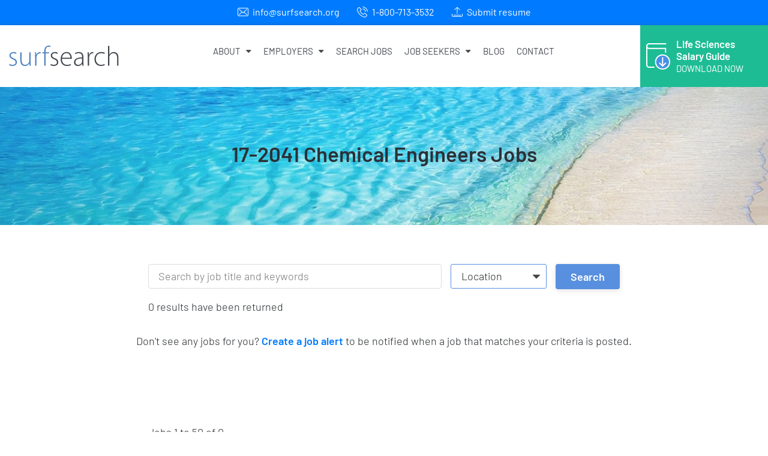

--- FILE ---
content_type: text/html; charset=UTF-8
request_url: https://surfsearch.org/17-2041-chemical-engineers-jobs/
body_size: 94439
content:
<!DOCTYPE html>
<html lang="en-US" class="no-js no-svg">
<head><meta charset="UTF-8"><script>if(navigator.userAgent.match(/MSIE|Internet Explorer/i)||navigator.userAgent.match(/Trident\/7\..*?rv:11/i)){var href=document.location.href;if(!href.match(/[?&]nowprocket/)){if(href.indexOf("?")==-1){if(href.indexOf("#")==-1){document.location.href=href+"?nowprocket=1"}else{document.location.href=href.replace("#","?nowprocket=1#")}}else{if(href.indexOf("#")==-1){document.location.href=href+"&nowprocket=1"}else{document.location.href=href.replace("#","&nowprocket=1#")}}}}</script><script>(()=>{class RocketLazyLoadScripts{constructor(){this.v="2.0.4",this.userEvents=["keydown","keyup","mousedown","mouseup","mousemove","mouseover","mouseout","touchmove","touchstart","touchend","touchcancel","wheel","click","dblclick","input"],this.attributeEvents=["onblur","onclick","oncontextmenu","ondblclick","onfocus","onmousedown","onmouseenter","onmouseleave","onmousemove","onmouseout","onmouseover","onmouseup","onmousewheel","onscroll","onsubmit"]}async t(){this.i(),this.o(),/iP(ad|hone)/.test(navigator.userAgent)&&this.h(),this.u(),this.l(this),this.m(),this.k(this),this.p(this),this._(),await Promise.all([this.R(),this.L()]),this.lastBreath=Date.now(),this.S(this),this.P(),this.D(),this.O(),this.M(),await this.C(this.delayedScripts.normal),await this.C(this.delayedScripts.defer),await this.C(this.delayedScripts.async),await this.T(),await this.F(),await this.j(),await this.A(),window.dispatchEvent(new Event("rocket-allScriptsLoaded")),this.everythingLoaded=!0,this.lastTouchEnd&&await new Promise(t=>setTimeout(t,500-Date.now()+this.lastTouchEnd)),this.I(),this.H(),this.U(),this.W()}i(){this.CSPIssue=sessionStorage.getItem("rocketCSPIssue"),document.addEventListener("securitypolicyviolation",t=>{this.CSPIssue||"script-src-elem"!==t.violatedDirective||"data"!==t.blockedURI||(this.CSPIssue=!0,sessionStorage.setItem("rocketCSPIssue",!0))},{isRocket:!0})}o(){window.addEventListener("pageshow",t=>{this.persisted=t.persisted,this.realWindowLoadedFired=!0},{isRocket:!0}),window.addEventListener("pagehide",()=>{this.onFirstUserAction=null},{isRocket:!0})}h(){let t;function e(e){t=e}window.addEventListener("touchstart",e,{isRocket:!0}),window.addEventListener("touchend",function i(o){o.changedTouches[0]&&t.changedTouches[0]&&Math.abs(o.changedTouches[0].pageX-t.changedTouches[0].pageX)<10&&Math.abs(o.changedTouches[0].pageY-t.changedTouches[0].pageY)<10&&o.timeStamp-t.timeStamp<200&&(window.removeEventListener("touchstart",e,{isRocket:!0}),window.removeEventListener("touchend",i,{isRocket:!0}),"INPUT"===o.target.tagName&&"text"===o.target.type||(o.target.dispatchEvent(new TouchEvent("touchend",{target:o.target,bubbles:!0})),o.target.dispatchEvent(new MouseEvent("mouseover",{target:o.target,bubbles:!0})),o.target.dispatchEvent(new PointerEvent("click",{target:o.target,bubbles:!0,cancelable:!0,detail:1,clientX:o.changedTouches[0].clientX,clientY:o.changedTouches[0].clientY})),event.preventDefault()))},{isRocket:!0})}q(t){this.userActionTriggered||("mousemove"!==t.type||this.firstMousemoveIgnored?"keyup"===t.type||"mouseover"===t.type||"mouseout"===t.type||(this.userActionTriggered=!0,this.onFirstUserAction&&this.onFirstUserAction()):this.firstMousemoveIgnored=!0),"click"===t.type&&t.preventDefault(),t.stopPropagation(),t.stopImmediatePropagation(),"touchstart"===this.lastEvent&&"touchend"===t.type&&(this.lastTouchEnd=Date.now()),"click"===t.type&&(this.lastTouchEnd=0),this.lastEvent=t.type,t.composedPath&&t.composedPath()[0].getRootNode()instanceof ShadowRoot&&(t.rocketTarget=t.composedPath()[0]),this.savedUserEvents.push(t)}u(){this.savedUserEvents=[],this.userEventHandler=this.q.bind(this),this.userEvents.forEach(t=>window.addEventListener(t,this.userEventHandler,{passive:!1,isRocket:!0})),document.addEventListener("visibilitychange",this.userEventHandler,{isRocket:!0})}U(){this.userEvents.forEach(t=>window.removeEventListener(t,this.userEventHandler,{passive:!1,isRocket:!0})),document.removeEventListener("visibilitychange",this.userEventHandler,{isRocket:!0}),this.savedUserEvents.forEach(t=>{(t.rocketTarget||t.target).dispatchEvent(new window[t.constructor.name](t.type,t))})}m(){const t="return false",e=Array.from(this.attributeEvents,t=>"data-rocket-"+t),i="["+this.attributeEvents.join("],[")+"]",o="[data-rocket-"+this.attributeEvents.join("],[data-rocket-")+"]",s=(e,i,o)=>{o&&o!==t&&(e.setAttribute("data-rocket-"+i,o),e["rocket"+i]=new Function("event",o),e.setAttribute(i,t))};new MutationObserver(t=>{for(const n of t)"attributes"===n.type&&(n.attributeName.startsWith("data-rocket-")||this.everythingLoaded?n.attributeName.startsWith("data-rocket-")&&this.everythingLoaded&&this.N(n.target,n.attributeName.substring(12)):s(n.target,n.attributeName,n.target.getAttribute(n.attributeName))),"childList"===n.type&&n.addedNodes.forEach(t=>{if(t.nodeType===Node.ELEMENT_NODE)if(this.everythingLoaded)for(const i of[t,...t.querySelectorAll(o)])for(const t of i.getAttributeNames())e.includes(t)&&this.N(i,t.substring(12));else for(const e of[t,...t.querySelectorAll(i)])for(const t of e.getAttributeNames())this.attributeEvents.includes(t)&&s(e,t,e.getAttribute(t))})}).observe(document,{subtree:!0,childList:!0,attributeFilter:[...this.attributeEvents,...e]})}I(){this.attributeEvents.forEach(t=>{document.querySelectorAll("[data-rocket-"+t+"]").forEach(e=>{this.N(e,t)})})}N(t,e){const i=t.getAttribute("data-rocket-"+e);i&&(t.setAttribute(e,i),t.removeAttribute("data-rocket-"+e))}k(t){Object.defineProperty(HTMLElement.prototype,"onclick",{get(){return this.rocketonclick||null},set(e){this.rocketonclick=e,this.setAttribute(t.everythingLoaded?"onclick":"data-rocket-onclick","this.rocketonclick(event)")}})}S(t){function e(e,i){let o=e[i];e[i]=null,Object.defineProperty(e,i,{get:()=>o,set(s){t.everythingLoaded?o=s:e["rocket"+i]=o=s}})}e(document,"onreadystatechange"),e(window,"onload"),e(window,"onpageshow");try{Object.defineProperty(document,"readyState",{get:()=>t.rocketReadyState,set(e){t.rocketReadyState=e},configurable:!0}),document.readyState="loading"}catch(t){console.log("WPRocket DJE readyState conflict, bypassing")}}l(t){this.originalAddEventListener=EventTarget.prototype.addEventListener,this.originalRemoveEventListener=EventTarget.prototype.removeEventListener,this.savedEventListeners=[],EventTarget.prototype.addEventListener=function(e,i,o){o&&o.isRocket||!t.B(e,this)&&!t.userEvents.includes(e)||t.B(e,this)&&!t.userActionTriggered||e.startsWith("rocket-")||t.everythingLoaded?t.originalAddEventListener.call(this,e,i,o):(t.savedEventListeners.push({target:this,remove:!1,type:e,func:i,options:o}),"mouseenter"!==e&&"mouseleave"!==e||t.originalAddEventListener.call(this,e,t.savedUserEvents.push,o))},EventTarget.prototype.removeEventListener=function(e,i,o){o&&o.isRocket||!t.B(e,this)&&!t.userEvents.includes(e)||t.B(e,this)&&!t.userActionTriggered||e.startsWith("rocket-")||t.everythingLoaded?t.originalRemoveEventListener.call(this,e,i,o):t.savedEventListeners.push({target:this,remove:!0,type:e,func:i,options:o})}}J(t,e){this.savedEventListeners=this.savedEventListeners.filter(i=>{let o=i.type,s=i.target||window;return e!==o||t!==s||(this.B(o,s)&&(i.type="rocket-"+o),this.$(i),!1)})}H(){EventTarget.prototype.addEventListener=this.originalAddEventListener,EventTarget.prototype.removeEventListener=this.originalRemoveEventListener,this.savedEventListeners.forEach(t=>this.$(t))}$(t){t.remove?this.originalRemoveEventListener.call(t.target,t.type,t.func,t.options):this.originalAddEventListener.call(t.target,t.type,t.func,t.options)}p(t){let e;function i(e){return t.everythingLoaded?e:e.split(" ").map(t=>"load"===t||t.startsWith("load.")?"rocket-jquery-load":t).join(" ")}function o(o){function s(e){const s=o.fn[e];o.fn[e]=o.fn.init.prototype[e]=function(){return this[0]===window&&t.userActionTriggered&&("string"==typeof arguments[0]||arguments[0]instanceof String?arguments[0]=i(arguments[0]):"object"==typeof arguments[0]&&Object.keys(arguments[0]).forEach(t=>{const e=arguments[0][t];delete arguments[0][t],arguments[0][i(t)]=e})),s.apply(this,arguments),this}}if(o&&o.fn&&!t.allJQueries.includes(o)){const e={DOMContentLoaded:[],"rocket-DOMContentLoaded":[]};for(const t in e)document.addEventListener(t,()=>{e[t].forEach(t=>t())},{isRocket:!0});o.fn.ready=o.fn.init.prototype.ready=function(i){function s(){parseInt(o.fn.jquery)>2?setTimeout(()=>i.bind(document)(o)):i.bind(document)(o)}return"function"==typeof i&&(t.realDomReadyFired?!t.userActionTriggered||t.fauxDomReadyFired?s():e["rocket-DOMContentLoaded"].push(s):e.DOMContentLoaded.push(s)),o([])},s("on"),s("one"),s("off"),t.allJQueries.push(o)}e=o}t.allJQueries=[],o(window.jQuery),Object.defineProperty(window,"jQuery",{get:()=>e,set(t){o(t)}})}P(){const t=new Map;document.write=document.writeln=function(e){const i=document.currentScript,o=document.createRange(),s=i.parentElement;let n=t.get(i);void 0===n&&(n=i.nextSibling,t.set(i,n));const c=document.createDocumentFragment();o.setStart(c,0),c.appendChild(o.createContextualFragment(e)),s.insertBefore(c,n)}}async R(){return new Promise(t=>{this.userActionTriggered?t():this.onFirstUserAction=t})}async L(){return new Promise(t=>{document.addEventListener("DOMContentLoaded",()=>{this.realDomReadyFired=!0,t()},{isRocket:!0})})}async j(){return this.realWindowLoadedFired?Promise.resolve():new Promise(t=>{window.addEventListener("load",t,{isRocket:!0})})}M(){this.pendingScripts=[];this.scriptsMutationObserver=new MutationObserver(t=>{for(const e of t)e.addedNodes.forEach(t=>{"SCRIPT"!==t.tagName||t.noModule||t.isWPRocket||this.pendingScripts.push({script:t,promise:new Promise(e=>{const i=()=>{const i=this.pendingScripts.findIndex(e=>e.script===t);i>=0&&this.pendingScripts.splice(i,1),e()};t.addEventListener("load",i,{isRocket:!0}),t.addEventListener("error",i,{isRocket:!0}),setTimeout(i,1e3)})})})}),this.scriptsMutationObserver.observe(document,{childList:!0,subtree:!0})}async F(){await this.X(),this.pendingScripts.length?(await this.pendingScripts[0].promise,await this.F()):this.scriptsMutationObserver.disconnect()}D(){this.delayedScripts={normal:[],async:[],defer:[]},document.querySelectorAll("script[type$=rocketlazyloadscript]").forEach(t=>{t.hasAttribute("data-rocket-src")?t.hasAttribute("async")&&!1!==t.async?this.delayedScripts.async.push(t):t.hasAttribute("defer")&&!1!==t.defer||"module"===t.getAttribute("data-rocket-type")?this.delayedScripts.defer.push(t):this.delayedScripts.normal.push(t):this.delayedScripts.normal.push(t)})}async _(){await this.L();let t=[];document.querySelectorAll("script[type$=rocketlazyloadscript][data-rocket-src]").forEach(e=>{let i=e.getAttribute("data-rocket-src");if(i&&!i.startsWith("data:")){i.startsWith("//")&&(i=location.protocol+i);try{const o=new URL(i).origin;o!==location.origin&&t.push({src:o,crossOrigin:e.crossOrigin||"module"===e.getAttribute("data-rocket-type")})}catch(t){}}}),t=[...new Map(t.map(t=>[JSON.stringify(t),t])).values()],this.Y(t,"preconnect")}async G(t){if(await this.K(),!0!==t.noModule||!("noModule"in HTMLScriptElement.prototype))return new Promise(e=>{let i;function o(){(i||t).setAttribute("data-rocket-status","executed"),e()}try{if(navigator.userAgent.includes("Firefox/")||""===navigator.vendor||this.CSPIssue)i=document.createElement("script"),[...t.attributes].forEach(t=>{let e=t.nodeName;"type"!==e&&("data-rocket-type"===e&&(e="type"),"data-rocket-src"===e&&(e="src"),i.setAttribute(e,t.nodeValue))}),t.text&&(i.text=t.text),t.nonce&&(i.nonce=t.nonce),i.hasAttribute("src")?(i.addEventListener("load",o,{isRocket:!0}),i.addEventListener("error",()=>{i.setAttribute("data-rocket-status","failed-network"),e()},{isRocket:!0}),setTimeout(()=>{i.isConnected||e()},1)):(i.text=t.text,o()),i.isWPRocket=!0,t.parentNode.replaceChild(i,t);else{const i=t.getAttribute("data-rocket-type"),s=t.getAttribute("data-rocket-src");i?(t.type=i,t.removeAttribute("data-rocket-type")):t.removeAttribute("type"),t.addEventListener("load",o,{isRocket:!0}),t.addEventListener("error",i=>{this.CSPIssue&&i.target.src.startsWith("data:")?(console.log("WPRocket: CSP fallback activated"),t.removeAttribute("src"),this.G(t).then(e)):(t.setAttribute("data-rocket-status","failed-network"),e())},{isRocket:!0}),s?(t.fetchPriority="high",t.removeAttribute("data-rocket-src"),t.src=s):t.src="data:text/javascript;base64,"+window.btoa(unescape(encodeURIComponent(t.text)))}}catch(i){t.setAttribute("data-rocket-status","failed-transform"),e()}});t.setAttribute("data-rocket-status","skipped")}async C(t){const e=t.shift();return e?(e.isConnected&&await this.G(e),this.C(t)):Promise.resolve()}O(){this.Y([...this.delayedScripts.normal,...this.delayedScripts.defer,...this.delayedScripts.async],"preload")}Y(t,e){this.trash=this.trash||[];let i=!0;var o=document.createDocumentFragment();t.forEach(t=>{const s=t.getAttribute&&t.getAttribute("data-rocket-src")||t.src;if(s&&!s.startsWith("data:")){const n=document.createElement("link");n.href=s,n.rel=e,"preconnect"!==e&&(n.as="script",n.fetchPriority=i?"high":"low"),t.getAttribute&&"module"===t.getAttribute("data-rocket-type")&&(n.crossOrigin=!0),t.crossOrigin&&(n.crossOrigin=t.crossOrigin),t.integrity&&(n.integrity=t.integrity),t.nonce&&(n.nonce=t.nonce),o.appendChild(n),this.trash.push(n),i=!1}}),document.head.appendChild(o)}W(){this.trash.forEach(t=>t.remove())}async T(){try{document.readyState="interactive"}catch(t){}this.fauxDomReadyFired=!0;try{await this.K(),this.J(document,"readystatechange"),document.dispatchEvent(new Event("rocket-readystatechange")),await this.K(),document.rocketonreadystatechange&&document.rocketonreadystatechange(),await this.K(),this.J(document,"DOMContentLoaded"),document.dispatchEvent(new Event("rocket-DOMContentLoaded")),await this.K(),this.J(window,"DOMContentLoaded"),window.dispatchEvent(new Event("rocket-DOMContentLoaded"))}catch(t){console.error(t)}}async A(){try{document.readyState="complete"}catch(t){}try{await this.K(),this.J(document,"readystatechange"),document.dispatchEvent(new Event("rocket-readystatechange")),await this.K(),document.rocketonreadystatechange&&document.rocketonreadystatechange(),await this.K(),this.J(window,"load"),window.dispatchEvent(new Event("rocket-load")),await this.K(),window.rocketonload&&window.rocketonload(),await this.K(),this.allJQueries.forEach(t=>t(window).trigger("rocket-jquery-load")),await this.K(),this.J(window,"pageshow");const t=new Event("rocket-pageshow");t.persisted=this.persisted,window.dispatchEvent(t),await this.K(),window.rocketonpageshow&&window.rocketonpageshow({persisted:this.persisted})}catch(t){console.error(t)}}async K(){Date.now()-this.lastBreath>45&&(await this.X(),this.lastBreath=Date.now())}async X(){return document.hidden?new Promise(t=>setTimeout(t)):new Promise(t=>requestAnimationFrame(t))}B(t,e){return e===document&&"readystatechange"===t||(e===document&&"DOMContentLoaded"===t||(e===window&&"DOMContentLoaded"===t||(e===window&&"load"===t||e===window&&"pageshow"===t)))}static run(){(new RocketLazyLoadScripts).t()}}RocketLazyLoadScripts.run()})();</script>
	
	<meta name="viewport" content="width=device-width, initial-scale=1">
	<link rel="profile" href="https://gmpg.org/xfn/11">

	<link href='https://ajax.googleapis.com' rel='preconnect' crossorigin>
<link href='https://stackpath.bootstrapcdn.com' rel='preconnect' crossorigin>
<link rel="preload" as="image" href="https://surfsearch.org/wp-content/uploads/2018/09/surfsearch.svg"/><script type="rocketlazyloadscript">blgInited=!1;
function lazyblg1(){
var i=function(t){if(!t)return;var n=t.getBoundingClientRect();return 1888>n.top||-1888>n.top};if(blgInited||!i(document.querySelector('.blocks-gallery-item,.has-very-light-gray-color,[class^="wp-block-"]')))return;blgInited=!0;['touchstart','mousemove','resize'].forEach(function(e){window.removeEventListener(e,lazyblg1)});document.removeEventListener('scroll',sclazyblg1);console.log('load css/js [/wp-includes/css/dist/block-library/theme.min.css] [1/0]');
var l=document.createElement('link');l.href='/wp-includes/css/dist/block-library/theme.min.css';l.type='text/css';l.rel='stylesheet';l.media='screen';document.getElementsByTagName('head')[0].appendChild(l);
}['touchstart','mousemove'].forEach(function(e){window.addEventListener(e,lazyblg1)});function sclazyblg1(){if(window.scrollY>53)lazyblg1()}document.addEventListener('scroll',sclazyblg1)</script><script type="rocketlazyloadscript">wicInited=!1;
function lazywic1(){
var i=function(t){if(!t)return;var n=t.getBoundingClientRect();return 1888>n.top||-1888>n.top};if(wicInited||!i(document.querySelector('[class^="components-"]')))return;wicInited=!0;['touchstart','mousemove','resize'].forEach(function(e){window.removeEventListener(e,lazywic1)});document.removeEventListener('scroll',sclazywic1);console.log('load css/js [/wp-includes/css/dist/components/style.min.css] [1/0]');
var l=document.createElement('link');l.href='/wp-includes/css/dist/components/style.min.css';l.type='text/css';l.rel='stylesheet';l.media='screen';document.getElementsByTagName('head')[0].appendChild(l);
}['touchstart','mousemove'].forEach(function(e){window.addEventListener(e,lazywic1)});function sclazywic1(){if(window.scrollY>53)lazywic1()}document.addEventListener('scroll',sclazywic1)</script><meta name='robots' content='index, follow, max-image-preview:large, max-snippet:-1, max-video-preview:-1' />

	<!-- This site is optimized with the Yoast SEO plugin v26.7 - https://yoast.com/wordpress/plugins/seo/ -->
	<title>17-2041 Chemical Engineers Jobs | Surf Search</title>
	<meta name="description" content="Surf Search is hiring for 17-2041 Chemical Engineers. If you are a job seeker in the 17-2041 Chemical Engineers market, apply now." />
	<link rel="canonical" href="https://surfsearch.org/17-2041-chemical-engineers-jobs/" />
	<meta property="og:locale" content="en_US" />
	<meta property="og:type" content="article" />
	<meta property="og:title" content="17-2041 Chemical Engineers Jobs - Surf Search" />
	<meta property="og:url" content="https://surfsearch.org/17-2041-chemical-engineers-jobs/" />
	<meta property="og:site_name" content="Surf Search" />
	<meta property="article:publisher" content="https://www.facebook.com/" />
	<meta name="twitter:card" content="summary_large_image" />
	<meta name="twitter:site" content="@surfsearchjobs" />
	<script type="application/ld+json" class="yoast-schema-graph">{"@context":"https://schema.org","@graph":[{"@type":"WebPage","@id":"https://surfsearch.org/17-2041-chemical-engineers-jobs/","url":"https://surfsearch.org/17-2041-chemical-engineers-jobs/","name":"17-2041 Chemical Engineers Jobs - Surf Search","isPartOf":{"@id":"https://surfsearch.org/#website"},"datePublished":"2021-10-21T11:01:19+00:00","breadcrumb":{"@id":"https://surfsearch.org/17-2041-chemical-engineers-jobs/#breadcrumb"},"inLanguage":"en-US","potentialAction":[{"@type":"ReadAction","target":["https://surfsearch.org/17-2041-chemical-engineers-jobs/"]}]},{"@type":"BreadcrumbList","@id":"https://surfsearch.org/17-2041-chemical-engineers-jobs/#breadcrumb","itemListElement":[{"@type":"ListItem","position":1,"name":"Home","item":"https://surfsearch.org/"},{"@type":"ListItem","position":2,"name":"17-2041 Chemical Engineers Jobs"}]},{"@type":"WebSite","@id":"https://surfsearch.org/#website","url":"https://surfsearch.org/","name":"Surf Search","description":"Matching Top Life Sciences Talent With Successful Businesses","publisher":{"@id":"https://surfsearch.org/#organization"},"potentialAction":[{"@type":"SearchAction","target":{"@type":"EntryPoint","urlTemplate":"https://surfsearch.org/?s={search_term_string}"},"query-input":{"@type":"PropertyValueSpecification","valueRequired":true,"valueName":"search_term_string"}}],"inLanguage":"en-US"},{"@type":"Organization","@id":"https://surfsearch.org/#organization","name":"Surf Search","url":"https://surfsearch.org/","logo":{"@type":"ImageObject","inLanguage":"en-US","@id":"https://surfsearch.org/#/schema/logo/image/","url":"https://surfsearch.org/wp-content/uploads/2018/09/surfsearch.svg","contentUrl":"https://surfsearch.org/wp-content/uploads/2018/09/surfsearch.svg","width":1,"height":1,"caption":"Surf Search"},"image":{"@id":"https://surfsearch.org/#/schema/logo/image/"},"sameAs":["https://www.facebook.com/","https://x.com/surfsearchjobs","https://www.linkedin.com/company/surf-search-inc"]}]}</script>
	<!-- / Yoast SEO plugin. -->


<link rel='dns-prefetch' href='//static.addtoany.com' />
<link rel='dns-prefetch' href='//ajax.googleapis.com' />
<link rel='dns-prefetch' href='//a.omappapi.com' />

<link rel="alternate" title="oEmbed (JSON)" type="application/json+oembed" href="https://surfsearch.org/wp-json/oembed/1.0/embed?url=https%3A%2F%2Fsurfsearch.org%2F17-2041-chemical-engineers-jobs%2F" />
<link rel="alternate" title="oEmbed (XML)" type="text/xml+oembed" href="https://surfsearch.org/wp-json/oembed/1.0/embed?url=https%3A%2F%2Fsurfsearch.org%2F17-2041-chemical-engineers-jobs%2F&#038;format=xml" />
		<!-- This site uses the Google Analytics by ExactMetrics plugin v8.11.1 - Using Analytics tracking - https://www.exactmetrics.com/ -->
							<script type="rocketlazyloadscript" data-rocket-src="//www.googletagmanager.com/gtag/js?id=G-V8D4SW72G5"  data-cfasync="false" data-wpfc-render="false" data-rocket-type="text/javascript" async></script>
			<script type="rocketlazyloadscript" data-cfasync="false" data-wpfc-render="false" data-rocket-type="text/javascript">
				var em_version = '8.11.1';
				var em_track_user = true;
				var em_no_track_reason = '';
								var ExactMetricsDefaultLocations = {"page_location":"https:\/\/surfsearch.org\/17-2041-chemical-engineers-jobs\/"};
								if ( typeof ExactMetricsPrivacyGuardFilter === 'function' ) {
					var ExactMetricsLocations = (typeof ExactMetricsExcludeQuery === 'object') ? ExactMetricsPrivacyGuardFilter( ExactMetricsExcludeQuery ) : ExactMetricsPrivacyGuardFilter( ExactMetricsDefaultLocations );
				} else {
					var ExactMetricsLocations = (typeof ExactMetricsExcludeQuery === 'object') ? ExactMetricsExcludeQuery : ExactMetricsDefaultLocations;
				}

								var disableStrs = [
										'ga-disable-G-V8D4SW72G5',
									];

				/* Function to detect opted out users */
				function __gtagTrackerIsOptedOut() {
					for (var index = 0; index < disableStrs.length; index++) {
						if (document.cookie.indexOf(disableStrs[index] + '=true') > -1) {
							return true;
						}
					}

					return false;
				}

				/* Disable tracking if the opt-out cookie exists. */
				if (__gtagTrackerIsOptedOut()) {
					for (var index = 0; index < disableStrs.length; index++) {
						window[disableStrs[index]] = true;
					}
				}

				/* Opt-out function */
				function __gtagTrackerOptout() {
					for (var index = 0; index < disableStrs.length; index++) {
						document.cookie = disableStrs[index] + '=true; expires=Thu, 31 Dec 2099 23:59:59 UTC; path=/';
						window[disableStrs[index]] = true;
					}
				}

				if ('undefined' === typeof gaOptout) {
					function gaOptout() {
						__gtagTrackerOptout();
					}
				}
								window.dataLayer = window.dataLayer || [];

				window.ExactMetricsDualTracker = {
					helpers: {},
					trackers: {},
				};
				if (em_track_user) {
					function __gtagDataLayer() {
						dataLayer.push(arguments);
					}

					function __gtagTracker(type, name, parameters) {
						if (!parameters) {
							parameters = {};
						}

						if (parameters.send_to) {
							__gtagDataLayer.apply(null, arguments);
							return;
						}

						if (type === 'event') {
														parameters.send_to = exactmetrics_frontend.v4_id;
							var hookName = name;
							if (typeof parameters['event_category'] !== 'undefined') {
								hookName = parameters['event_category'] + ':' + name;
							}

							if (typeof ExactMetricsDualTracker.trackers[hookName] !== 'undefined') {
								ExactMetricsDualTracker.trackers[hookName](parameters);
							} else {
								__gtagDataLayer('event', name, parameters);
							}
							
						} else {
							__gtagDataLayer.apply(null, arguments);
						}
					}

					__gtagTracker('js', new Date());
					__gtagTracker('set', {
						'developer_id.dNDMyYj': true,
											});
					if ( ExactMetricsLocations.page_location ) {
						__gtagTracker('set', ExactMetricsLocations);
					}
										__gtagTracker('config', 'G-V8D4SW72G5', {"forceSSL":"true"} );
										window.gtag = __gtagTracker;										(function () {
						/* https://developers.google.com/analytics/devguides/collection/analyticsjs/ */
						/* ga and __gaTracker compatibility shim. */
						var noopfn = function () {
							return null;
						};
						var newtracker = function () {
							return new Tracker();
						};
						var Tracker = function () {
							return null;
						};
						var p = Tracker.prototype;
						p.get = noopfn;
						p.set = noopfn;
						p.send = function () {
							var args = Array.prototype.slice.call(arguments);
							args.unshift('send');
							__gaTracker.apply(null, args);
						};
						var __gaTracker = function () {
							var len = arguments.length;
							if (len === 0) {
								return;
							}
							var f = arguments[len - 1];
							if (typeof f !== 'object' || f === null || typeof f.hitCallback !== 'function') {
								if ('send' === arguments[0]) {
									var hitConverted, hitObject = false, action;
									if ('event' === arguments[1]) {
										if ('undefined' !== typeof arguments[3]) {
											hitObject = {
												'eventAction': arguments[3],
												'eventCategory': arguments[2],
												'eventLabel': arguments[4],
												'value': arguments[5] ? arguments[5] : 1,
											}
										}
									}
									if ('pageview' === arguments[1]) {
										if ('undefined' !== typeof arguments[2]) {
											hitObject = {
												'eventAction': 'page_view',
												'page_path': arguments[2],
											}
										}
									}
									if (typeof arguments[2] === 'object') {
										hitObject = arguments[2];
									}
									if (typeof arguments[5] === 'object') {
										Object.assign(hitObject, arguments[5]);
									}
									if ('undefined' !== typeof arguments[1].hitType) {
										hitObject = arguments[1];
										if ('pageview' === hitObject.hitType) {
											hitObject.eventAction = 'page_view';
										}
									}
									if (hitObject) {
										action = 'timing' === arguments[1].hitType ? 'timing_complete' : hitObject.eventAction;
										hitConverted = mapArgs(hitObject);
										__gtagTracker('event', action, hitConverted);
									}
								}
								return;
							}

							function mapArgs(args) {
								var arg, hit = {};
								var gaMap = {
									'eventCategory': 'event_category',
									'eventAction': 'event_action',
									'eventLabel': 'event_label',
									'eventValue': 'event_value',
									'nonInteraction': 'non_interaction',
									'timingCategory': 'event_category',
									'timingVar': 'name',
									'timingValue': 'value',
									'timingLabel': 'event_label',
									'page': 'page_path',
									'location': 'page_location',
									'title': 'page_title',
									'referrer' : 'page_referrer',
								};
								for (arg in args) {
																		if (!(!args.hasOwnProperty(arg) || !gaMap.hasOwnProperty(arg))) {
										hit[gaMap[arg]] = args[arg];
									} else {
										hit[arg] = args[arg];
									}
								}
								return hit;
							}

							try {
								f.hitCallback();
							} catch (ex) {
							}
						};
						__gaTracker.create = newtracker;
						__gaTracker.getByName = newtracker;
						__gaTracker.getAll = function () {
							return [];
						};
						__gaTracker.remove = noopfn;
						__gaTracker.loaded = true;
						window['__gaTracker'] = __gaTracker;
					})();
									} else {
										console.log("");
					(function () {
						function __gtagTracker() {
							return null;
						}

						window['__gtagTracker'] = __gtagTracker;
						window['gtag'] = __gtagTracker;
					})();
									}
			</script>
							<!-- / Google Analytics by ExactMetrics -->
		<style id='wp-img-auto-sizes-contain-inline-css' type='text/css'>
img:is([sizes=auto i],[sizes^="auto," i]){contain-intrinsic-size:3000px 1500px}
/*# sourceURL=wp-img-auto-sizes-contain-inline-css */
</style>
<style id='wp-block-library-inline-css' type='text/css'>
:root{--wp-block-synced-color:#7a00df;--wp-block-synced-color--rgb:122,0,223;--wp-bound-block-color:var(--wp-block-synced-color);--wp-editor-canvas-background:#ddd;--wp-admin-theme-color:#007cba;--wp-admin-theme-color--rgb:0,124,186;--wp-admin-theme-color-darker-10:#006ba1;--wp-admin-theme-color-darker-10--rgb:0,107,160.5;--wp-admin-theme-color-darker-20:#005a87;--wp-admin-theme-color-darker-20--rgb:0,90,135;--wp-admin-border-width-focus:2px}@media (min-resolution:192dpi){:root{--wp-admin-border-width-focus:1.5px}}.wp-element-button{cursor:pointer}:root .has-very-light-gray-background-color{background-color:#eee}:root .has-very-dark-gray-background-color{background-color:#313131}:root .has-very-light-gray-color{color:#eee}:root .has-very-dark-gray-color{color:#313131}:root .has-vivid-green-cyan-to-vivid-cyan-blue-gradient-background{background:linear-gradient(135deg,#00d084,#0693e3)}:root .has-purple-crush-gradient-background{background:linear-gradient(135deg,#34e2e4,#4721fb 50%,#ab1dfe)}:root .has-hazy-dawn-gradient-background{background:linear-gradient(135deg,#faaca8,#dad0ec)}:root .has-subdued-olive-gradient-background{background:linear-gradient(135deg,#fafae1,#67a671)}:root .has-atomic-cream-gradient-background{background:linear-gradient(135deg,#fdd79a,#004a59)}:root .has-nightshade-gradient-background{background:linear-gradient(135deg,#330968,#31cdcf)}:root .has-midnight-gradient-background{background:linear-gradient(135deg,#020381,#2874fc)}:root{--wp--preset--font-size--normal:16px;--wp--preset--font-size--huge:42px}.has-regular-font-size{font-size:1em}.has-larger-font-size{font-size:2.625em}.has-normal-font-size{font-size:var(--wp--preset--font-size--normal)}.has-huge-font-size{font-size:var(--wp--preset--font-size--huge)}.has-text-align-center{text-align:center}.has-text-align-left{text-align:left}.has-text-align-right{text-align:right}.has-fit-text{white-space:nowrap!important}#end-resizable-editor-section{display:none}.aligncenter{clear:both}.items-justified-left{justify-content:flex-start}.items-justified-center{justify-content:center}.items-justified-right{justify-content:flex-end}.items-justified-space-between{justify-content:space-between}.screen-reader-text{border:0;clip-path:inset(50%);height:1px;margin:-1px;overflow:hidden;padding:0;position:absolute;width:1px;word-wrap:normal!important}.screen-reader-text:focus{background-color:#ddd;clip-path:none;color:#444;display:block;font-size:1em;height:auto;left:5px;line-height:normal;padding:15px 23px 14px;text-decoration:none;top:5px;width:auto;z-index:100000}html :where(.has-border-color){border-style:solid}html :where([style*=border-top-color]){border-top-style:solid}html :where([style*=border-right-color]){border-right-style:solid}html :where([style*=border-bottom-color]){border-bottom-style:solid}html :where([style*=border-left-color]){border-left-style:solid}html :where([style*=border-width]){border-style:solid}html :where([style*=border-top-width]){border-top-style:solid}html :where([style*=border-right-width]){border-right-style:solid}html :where([style*=border-bottom-width]){border-bottom-style:solid}html :where([style*=border-left-width]){border-left-style:solid}html :where(img[class*=wp-image-]){height:auto;max-width:100%}:where(figure){margin:0 0 1em}html :where(.is-position-sticky){--wp-admin--admin-bar--position-offset:var(--wp-admin--admin-bar--height,0px)}@media screen and (max-width:600px){html :where(.is-position-sticky){--wp-admin--admin-bar--position-offset:0px}}

/*# sourceURL=wp-block-library-inline-css */
</style><style id='global-styles-inline-css' type='text/css'>
:root{--wp--preset--aspect-ratio--square: 1;--wp--preset--aspect-ratio--4-3: 4/3;--wp--preset--aspect-ratio--3-4: 3/4;--wp--preset--aspect-ratio--3-2: 3/2;--wp--preset--aspect-ratio--2-3: 2/3;--wp--preset--aspect-ratio--16-9: 16/9;--wp--preset--aspect-ratio--9-16: 9/16;--wp--preset--color--black: #000000;--wp--preset--color--cyan-bluish-gray: #abb8c3;--wp--preset--color--white: #ffffff;--wp--preset--color--pale-pink: #f78da7;--wp--preset--color--vivid-red: #cf2e2e;--wp--preset--color--luminous-vivid-orange: #ff6900;--wp--preset--color--luminous-vivid-amber: #fcb900;--wp--preset--color--light-green-cyan: #7bdcb5;--wp--preset--color--vivid-green-cyan: #00d084;--wp--preset--color--pale-cyan-blue: #8ed1fc;--wp--preset--color--vivid-cyan-blue: #0693e3;--wp--preset--color--vivid-purple: #9b51e0;--wp--preset--gradient--vivid-cyan-blue-to-vivid-purple: linear-gradient(135deg,rgb(6,147,227) 0%,rgb(155,81,224) 100%);--wp--preset--gradient--light-green-cyan-to-vivid-green-cyan: linear-gradient(135deg,rgb(122,220,180) 0%,rgb(0,208,130) 100%);--wp--preset--gradient--luminous-vivid-amber-to-luminous-vivid-orange: linear-gradient(135deg,rgb(252,185,0) 0%,rgb(255,105,0) 100%);--wp--preset--gradient--luminous-vivid-orange-to-vivid-red: linear-gradient(135deg,rgb(255,105,0) 0%,rgb(207,46,46) 100%);--wp--preset--gradient--very-light-gray-to-cyan-bluish-gray: linear-gradient(135deg,rgb(238,238,238) 0%,rgb(169,184,195) 100%);--wp--preset--gradient--cool-to-warm-spectrum: linear-gradient(135deg,rgb(74,234,220) 0%,rgb(151,120,209) 20%,rgb(207,42,186) 40%,rgb(238,44,130) 60%,rgb(251,105,98) 80%,rgb(254,248,76) 100%);--wp--preset--gradient--blush-light-purple: linear-gradient(135deg,rgb(255,206,236) 0%,rgb(152,150,240) 100%);--wp--preset--gradient--blush-bordeaux: linear-gradient(135deg,rgb(254,205,165) 0%,rgb(254,45,45) 50%,rgb(107,0,62) 100%);--wp--preset--gradient--luminous-dusk: linear-gradient(135deg,rgb(255,203,112) 0%,rgb(199,81,192) 50%,rgb(65,88,208) 100%);--wp--preset--gradient--pale-ocean: linear-gradient(135deg,rgb(255,245,203) 0%,rgb(182,227,212) 50%,rgb(51,167,181) 100%);--wp--preset--gradient--electric-grass: linear-gradient(135deg,rgb(202,248,128) 0%,rgb(113,206,126) 100%);--wp--preset--gradient--midnight: linear-gradient(135deg,rgb(2,3,129) 0%,rgb(40,116,252) 100%);--wp--preset--font-size--small: 13px;--wp--preset--font-size--medium: 20px;--wp--preset--font-size--large: 36px;--wp--preset--font-size--x-large: 42px;--wp--preset--spacing--20: 0.44rem;--wp--preset--spacing--30: 0.67rem;--wp--preset--spacing--40: 1rem;--wp--preset--spacing--50: 1.5rem;--wp--preset--spacing--60: 2.25rem;--wp--preset--spacing--70: 3.38rem;--wp--preset--spacing--80: 5.06rem;--wp--preset--shadow--natural: 6px 6px 9px rgba(0, 0, 0, 0.2);--wp--preset--shadow--deep: 12px 12px 50px rgba(0, 0, 0, 0.4);--wp--preset--shadow--sharp: 6px 6px 0px rgba(0, 0, 0, 0.2);--wp--preset--shadow--outlined: 6px 6px 0px -3px rgb(255, 255, 255), 6px 6px rgb(0, 0, 0);--wp--preset--shadow--crisp: 6px 6px 0px rgb(0, 0, 0);}:where(.is-layout-flex){gap: 0.5em;}:where(.is-layout-grid){gap: 0.5em;}body .is-layout-flex{display: flex;}.is-layout-flex{flex-wrap: wrap;align-items: center;}.is-layout-flex > :is(*, div){margin: 0;}body .is-layout-grid{display: grid;}.is-layout-grid > :is(*, div){margin: 0;}:where(.wp-block-columns.is-layout-flex){gap: 2em;}:where(.wp-block-columns.is-layout-grid){gap: 2em;}:where(.wp-block-post-template.is-layout-flex){gap: 1.25em;}:where(.wp-block-post-template.is-layout-grid){gap: 1.25em;}.has-black-color{color: var(--wp--preset--color--black) !important;}.has-cyan-bluish-gray-color{color: var(--wp--preset--color--cyan-bluish-gray) !important;}.has-white-color{color: var(--wp--preset--color--white) !important;}.has-pale-pink-color{color: var(--wp--preset--color--pale-pink) !important;}.has-vivid-red-color{color: var(--wp--preset--color--vivid-red) !important;}.has-luminous-vivid-orange-color{color: var(--wp--preset--color--luminous-vivid-orange) !important;}.has-luminous-vivid-amber-color{color: var(--wp--preset--color--luminous-vivid-amber) !important;}.has-light-green-cyan-color{color: var(--wp--preset--color--light-green-cyan) !important;}.has-vivid-green-cyan-color{color: var(--wp--preset--color--vivid-green-cyan) !important;}.has-pale-cyan-blue-color{color: var(--wp--preset--color--pale-cyan-blue) !important;}.has-vivid-cyan-blue-color{color: var(--wp--preset--color--vivid-cyan-blue) !important;}.has-vivid-purple-color{color: var(--wp--preset--color--vivid-purple) !important;}.has-black-background-color{background-color: var(--wp--preset--color--black) !important;}.has-cyan-bluish-gray-background-color{background-color: var(--wp--preset--color--cyan-bluish-gray) !important;}.has-white-background-color{background-color: var(--wp--preset--color--white) !important;}.has-pale-pink-background-color{background-color: var(--wp--preset--color--pale-pink) !important;}.has-vivid-red-background-color{background-color: var(--wp--preset--color--vivid-red) !important;}.has-luminous-vivid-orange-background-color{background-color: var(--wp--preset--color--luminous-vivid-orange) !important;}.has-luminous-vivid-amber-background-color{background-color: var(--wp--preset--color--luminous-vivid-amber) !important;}.has-light-green-cyan-background-color{background-color: var(--wp--preset--color--light-green-cyan) !important;}.has-vivid-green-cyan-background-color{background-color: var(--wp--preset--color--vivid-green-cyan) !important;}.has-pale-cyan-blue-background-color{background-color: var(--wp--preset--color--pale-cyan-blue) !important;}.has-vivid-cyan-blue-background-color{background-color: var(--wp--preset--color--vivid-cyan-blue) !important;}.has-vivid-purple-background-color{background-color: var(--wp--preset--color--vivid-purple) !important;}.has-black-border-color{border-color: var(--wp--preset--color--black) !important;}.has-cyan-bluish-gray-border-color{border-color: var(--wp--preset--color--cyan-bluish-gray) !important;}.has-white-border-color{border-color: var(--wp--preset--color--white) !important;}.has-pale-pink-border-color{border-color: var(--wp--preset--color--pale-pink) !important;}.has-vivid-red-border-color{border-color: var(--wp--preset--color--vivid-red) !important;}.has-luminous-vivid-orange-border-color{border-color: var(--wp--preset--color--luminous-vivid-orange) !important;}.has-luminous-vivid-amber-border-color{border-color: var(--wp--preset--color--luminous-vivid-amber) !important;}.has-light-green-cyan-border-color{border-color: var(--wp--preset--color--light-green-cyan) !important;}.has-vivid-green-cyan-border-color{border-color: var(--wp--preset--color--vivid-green-cyan) !important;}.has-pale-cyan-blue-border-color{border-color: var(--wp--preset--color--pale-cyan-blue) !important;}.has-vivid-cyan-blue-border-color{border-color: var(--wp--preset--color--vivid-cyan-blue) !important;}.has-vivid-purple-border-color{border-color: var(--wp--preset--color--vivid-purple) !important;}.has-vivid-cyan-blue-to-vivid-purple-gradient-background{background: var(--wp--preset--gradient--vivid-cyan-blue-to-vivid-purple) !important;}.has-light-green-cyan-to-vivid-green-cyan-gradient-background{background: var(--wp--preset--gradient--light-green-cyan-to-vivid-green-cyan) !important;}.has-luminous-vivid-amber-to-luminous-vivid-orange-gradient-background{background: var(--wp--preset--gradient--luminous-vivid-amber-to-luminous-vivid-orange) !important;}.has-luminous-vivid-orange-to-vivid-red-gradient-background{background: var(--wp--preset--gradient--luminous-vivid-orange-to-vivid-red) !important;}.has-very-light-gray-to-cyan-bluish-gray-gradient-background{background: var(--wp--preset--gradient--very-light-gray-to-cyan-bluish-gray) !important;}.has-cool-to-warm-spectrum-gradient-background{background: var(--wp--preset--gradient--cool-to-warm-spectrum) !important;}.has-blush-light-purple-gradient-background{background: var(--wp--preset--gradient--blush-light-purple) !important;}.has-blush-bordeaux-gradient-background{background: var(--wp--preset--gradient--blush-bordeaux) !important;}.has-luminous-dusk-gradient-background{background: var(--wp--preset--gradient--luminous-dusk) !important;}.has-pale-ocean-gradient-background{background: var(--wp--preset--gradient--pale-ocean) !important;}.has-electric-grass-gradient-background{background: var(--wp--preset--gradient--electric-grass) !important;}.has-midnight-gradient-background{background: var(--wp--preset--gradient--midnight) !important;}.has-small-font-size{font-size: var(--wp--preset--font-size--small) !important;}.has-medium-font-size{font-size: var(--wp--preset--font-size--medium) !important;}.has-large-font-size{font-size: var(--wp--preset--font-size--large) !important;}.has-x-large-font-size{font-size: var(--wp--preset--font-size--x-large) !important;}
/*# sourceURL=global-styles-inline-css */
</style>

<style id='classic-theme-styles-inline-css' type='text/css'>
/*! This file is auto-generated */
.wp-block-button__link{color:#fff;background-color:#32373c;border-radius:9999px;box-shadow:none;text-decoration:none;padding:calc(.667em + 2px) calc(1.333em + 2px);font-size:1.125em}.wp-block-file__button{background:#32373c;color:#fff;text-decoration:none}
/*# sourceURL=/wp-includes/css/classic-themes.min.css */
</style>
<link rel='stylesheet' id='boostrap-css-css' href='https://surfsearch.org/wp-content/themes/surfsearch/css/bootstrap.css' type='text/css' media='all' />
<link rel='stylesheet' id='main-styles-css' href='https://surfsearch.org/wp-content/themes/surfsearch/style.css' type='text/css' media='all' />
<link rel='stylesheet' id='wp-pagenavi-css' href='https://surfsearch.org/wp-content/plugins/wp-pagenavi/pagenavi-css.css' type='text/css' media='all' />
<link rel='stylesheet' id='addtoany-css' href='https://surfsearch.org/wp-content/plugins/add-to-any/addtoany.min.css' type='text/css' media='all' />
<link rel='stylesheet' id='font-awesome-css' href='https://surfsearch.org/wp-content/themes/surfsearch/../mill_font_awesome.css' type='text/css' media='all' />
<script type="rocketlazyloadscript" data-rocket-type="text/javascript" data-rocket-src="https://surfsearch.org/wp-content/plugins/google-analytics-dashboard-for-wp/assets/js/frontend-gtag.min.js" id="exactmetrics-frontend-script-js" async="async" data-wp-strategy="async"></script>
<script data-cfasync="false" data-wpfc-render="false" type="text/javascript" id='exactmetrics-frontend-script-js-extra'>/* <![CDATA[ */
var exactmetrics_frontend = {"js_events_tracking":"true","download_extensions":"zip,mp3,mpeg,pdf,docx,pptx,xlsx,rar","inbound_paths":"[]","home_url":"https:\/\/surfsearch.org","hash_tracking":"false","v4_id":"G-V8D4SW72G5"};/* ]]> */
</script>
<script type="rocketlazyloadscript" data-rocket-type="text/javascript" id="addtoany-core-js-before">
/* <![CDATA[ */
window.a2a_config=window.a2a_config||{};a2a_config.callbacks=[];a2a_config.overlays=[];a2a_config.templates={};
a2a_config.icon_color="transparent";

//# sourceURL=addtoany-core-js-before
/* ]]> */
</script>
<script type="rocketlazyloadscript" data-rocket-type="text/javascript" defer data-rocket-src="https://static.addtoany.com/menu/page.js" id="addtoany-core-js"></script>
<script type="text/javascript" src="https://ajax.googleapis.com/ajax/libs/jquery/3.5.1/jquery.min.js" id="jquery-core-js" data-rocket-defer defer></script>
<script type="rocketlazyloadscript" data-rocket-type="text/javascript" defer data-rocket-src="https://surfsearch.org/wp-content/plugins/add-to-any/addtoany.min.js" id="addtoany-jquery-js"></script>
<link rel="https://api.w.org/" href="https://surfsearch.org/wp-json/" /><link rel="alternate" title="JSON" type="application/json" href="https://surfsearch.org/wp-json/wp/v2/pages/54596" /><link rel="EditURI" type="application/rsd+xml" title="RSD" href="https://surfsearch.org/xmlrpc.php?rsd" />
<meta name="cdp-version" content="1.5.0" /><link rel="icon" href="https://surfsearch.org/wp-content/uploads/2018/09/favicon.png.webp" sizes="32x32" />
<link rel="icon" href="https://surfsearch.org/wp-content/uploads/2018/09/favicon.png.webp" sizes="192x192" />
<link rel="apple-touch-icon" href="https://surfsearch.org/wp-content/uploads/2018/09/favicon.png.webp" />
<meta name="msapplication-TileImage" content="https://surfsearch.org/wp-content/uploads/2018/09/favicon.png" />
		<style type="text/css" id="wp-custom-css">
			body .rp4wp-related-posts ul{
	justify-content: flex-start;
}
body #gform_wrapper_2.gform_wrapper .gform_footer {
            width:100% !important;
            position: relative !important;
    }
    #gform_fields_2 {
    	-ms-flex-preferred-size:100% !important;
    	    flex-basis:100% !important;
    }

    #gform_wrapper_2.gform_wrappe * {
        font-family: "Open Sans" !important;
    }
    #gform_wrapper_2.gform_wrapper .gform_fields > li {
        list-style-type:none !important;
        margin-bottom:16px !important;
			padding-right:0 !important;
    }
    #gform_wrapper_2.gform_wrapper select,
    #gform_wrapper_2.gform_wrapper input[type="text"] {
        border:1px solid #ccc !important;
    }
    
    #gform_wrapper_2.gform_wrapper select {
        font-family: "Open Sans" !important;
        color:#444 !important;
        width:100% !important;
        min-height:44px !important;
    }
    
    #gform_wrapper_2 .gfield_label {
        font-family: "Open Sans" !important;
        font-size:15px !important;
        color: #444 !important;
        display:block !important;
        padding-bottom: 5px !important;
    }
    
    #gform_wrapper_2 #input_2_6 label {
        font-family: "Open Sans" !important;
        font-size:12px !important;
        color: #444 !important;
    }
    
    #input_2_6_6 {
        margin-top:10px !important;
        
    }
    
    #gform_submit_button_2 {
        padding:15px 25px !important;
        border: 1px solid #4691e5 !important;
        background: #4691e5 !important;
        color: #fff !important;
        width:100% !important;
        margin-left:0 !important;
        margin-right:0 !important;
    }
@media (min-width: 768px){
	body .rp4wp-related-posts ul li {
			flex-basis: 50%;
			padding: 0 1.5%;
	}	
}
@media (min-width: 992px){
	body .rp4wp-related-posts ul li {
			flex-basis: 33%;
			padding: 0 1.5%;
	}
}
/* CLS fixes, 2021-07-14 */
@media (max-width:575px){.logo img{min-height:51.75px;height:51.75px;width:275px}}.banner-inner a.scrolldown{min-height:48.53px}.dropdown-content{display:none}.search-container{padding-top:65px}		</style>
		<noscript><style id="rocket-lazyload-nojs-css">.rll-youtube-player, [data-lazy-src]{display:none !important;}</style></noscript>
<!-- Google Analytics Start -->
<script>
  (function(i,s,o,g,r,a,m){i['GoogleAnalyticsObject']=r;i[r]=i[r]||function(){
  (i[r].q=i[r].q||[]).push(arguments)},i[r].l=1*new Date();a=s.createElement(o),
  m=s.getElementsByTagName(o)[0];a.async=1;a.src=g;m.parentNode.insertBefore(a,m)
  })(window,document,'script','https://www.google-analytics.com/analytics.js','ga');

  ga('create', 'UA-101020319-1', 'auto');
  ga('send', 'pageview');
</script>
<!-- Google Analytics End -->
	
	<!-- Global site tag (gtag.js) - Google Analytics -->
<script type="rocketlazyloadscript" async data-rocket-src="https://www.googletagmanager.com/gtag/js?id=G-V8D4SW72G5"></script>
<script type="rocketlazyloadscript">
  window.dataLayer = window.dataLayer || [];
  function gtag(){dataLayer.push(arguments);}
  gtag('js', new Date());

  gtag('config', 'G-V8D4SW72G5');
</script>
	<!-- Google Analytics GA 4 End -->

<!-- Custom OptinMonster Start -->
<script type="rocketlazyloadscript">window.addEventListener('DOMContentLoaded', function() {
document.addEventListener('om.Campaign.normalize', function(evt) {
    var c = evt.detail.Campaign;
    if (c.primary !== c.id) {
        jQuery( '[href="https://app.monstercampaigns.com/c/'+ c.primary +'/"]' ).attr( 'href', 'https://app.monstercampaigns.com/c/'+ c.id +'/' );
    }
});
});</script>
<!-- Custom OptinMonster End -->

<!-- Custom Leadfeeder Start -->
<script type="rocketlazyloadscript"> (function(ss,ex){ window.ldfdr=window.ldfdr||function(){(ldfdr._q=ldfdr._q||[]).push([].slice.call(arguments));}; (function(d,s){ fs=d.getElementsByTagName(s)[0]; function ce(src){ var cs=d.createElement(s); cs.src=src; cs.async=1; fs.parentNode.insertBefore(cs,fs); }; ce('https://sc.lfeeder.com/lftracker_v1_'+ss+(ex?'_'+ex:'')+'.js'); })(document,'script'); })('YEgkB8ly2XW7ep3Z'); </script>
<!-- Custom Leadfeeder End -->
	

<script data-minify="1" src="https://surfsearch.org/wp-content/cache/min/1/analytics.js?ver=1753996802" data-key="RyAv7ztlFXyaE1ZN9X9LzA" async></script>

<meta name="generator" content="WP Rocket 3.20.3" data-wpr-features="wpr_delay_js wpr_defer_js wpr_minify_js wpr_lazyload_images wpr_cache_webp wpr_cdn wpr_desktop" /></head>
<body data-rsssl=1 class="wp-singular page-template page-template-template-category-jobs page-template-template-category-jobs-php page page-id-54596 wp-theme-surfsearch">
<div data-rocket-location-hash="05728abe108882780394a7c5986b537b" class="top-bar-container">
	<div data-rocket-location-hash="6005da2017e5fd3302f88d75d9af55c2" class="container">
        <ul>
            <li class="tb_email"><a href="mailto:info@surfsearch.org">info@surfsearch.org</a></li>
            <li class="tb_phone"><a href="tel:1-800-713-3532">1-800-713-3532</a></li>
            <li class="tb_resume"><a href="https://surfsearch.org/job-search-widget/#!/apply">Submit resume</a></li>
        </ul>
	</div>
</div>	
<header data-rocket-location-hash="9743db0d800bfb6875b0e0fac69da23c" class="header">
    <div data-rocket-location-hash="1373aa950f6a23db078dba38548083f7" class="container-fluid">
        <div data-rocket-location-hash="6748390961fe068c2b6b29129d5a0af3" class="row top-bar justify-content-between">
            <div class="logo col-lg-2 col-sm-6 col-12 align-self-center">
									<a href="https://surfsearch.org"><img src="https://surfsearch.org/wp-content/uploads/2018/09/surfsearch.svg" alt=""></a>
				    
            </div>
            <div class="menu col-lg-8 col-12 order-1 order-lg-0 text-center">
                <nav class="navbar navbar-expand-lg navbar-light main-menu-container">
                    <div id="navbarSupportedContent" class="main-menu collapse navbar-collapse"><ul id="menu-main-menu" class="primary-menu"><li id="menu-item-7934" class="menu-item menu-item-type-custom menu-item-object-custom menu-item-has-children menu-item-7934"><a href="#">About<i class="fa fa-caret-down"></i></a>
<ul class="sub-menu">
	<li id="menu-item-7039" class="menu-item menu-item-type-post_type menu-item-object-page menu-item-7039"><a href="https://surfsearch.org/about/">About Surf Search<i class="fa fa-caret-down"></i></a></li>
	<li id="menu-item-7935" class="menu-item menu-item-type-post_type menu-item-object-page menu-item-7935"><a href="https://surfsearch.org/testimonials/">Testimonials<i class="fa fa-caret-down"></i></a></li>
</ul>
</li>
<li id="menu-item-4668" class="menu-item menu-item-type-post_type menu-item-object-page menu-item-has-children menu-item-4668"><a href="https://surfsearch.org/employers/">Employers<i class="fa fa-caret-down"></i></a>
<ul class="sub-menu">
	<li id="menu-item-4799" class="menu-item menu-item-type-post_type menu-item-object-page menu-item-4799"><a href="https://surfsearch.org/employers/our-process/">Our Process<i class="fa fa-caret-down"></i></a></li>
	<li id="menu-item-7290" class="menu-item menu-item-type-post_type menu-item-object-page menu-item-7290"><a href="https://surfsearch.org/biotech-recruiters/">Biotech<i class="fa fa-caret-down"></i></a></li>
	<li id="menu-item-7289" class="menu-item menu-item-type-post_type menu-item-object-page menu-item-7289"><a href="https://surfsearch.org/healthcare-recruiters/">Healthcare<i class="fa fa-caret-down"></i></a></li>
	<li id="menu-item-80837" class="menu-item menu-item-type-post_type menu-item-object-page menu-item-80837"><a href="https://surfsearch.org/hospital-recruiters/">Hospital<i class="fa fa-caret-down"></i></a></li>
	<li id="menu-item-80835" class="menu-item menu-item-type-post_type menu-item-object-page menu-item-80835"><a href="https://surfsearch.org/life-sciences-recruiters/">Life Sciences<i class="fa fa-caret-down"></i></a></li>
	<li id="menu-item-7292" class="menu-item menu-item-type-post_type menu-item-object-page menu-item-7292"><a href="https://surfsearch.org/medtech-medical-devices-recruiters/">Medical Devices<i class="fa fa-caret-down"></i></a></li>
	<li id="menu-item-7291" class="menu-item menu-item-type-post_type menu-item-object-page menu-item-7291"><a href="https://surfsearch.org/pharmaceutical-recruiters/">Pharmaceutical<i class="fa fa-caret-down"></i></a></li>
	<li id="menu-item-80836" class="menu-item menu-item-type-post_type menu-item-object-page menu-item-80836"><a href="https://surfsearch.org/physician-recruiters/">Physician<i class="fa fa-caret-down"></i></a></li>
	<li id="menu-item-80838" class="menu-item menu-item-type-post_type menu-item-object-page menu-item-80838"><a href="https://surfsearch.org/scientific-recruiters/">Scientific<i class="fa fa-caret-down"></i></a></li>
	<li id="menu-item-7855" class="menu-item menu-item-type-post_type menu-item-object-page menu-item-7855"><a href="https://surfsearch.org/landing-the-big-fish/">Landing The Big Fish<i class="fa fa-caret-down"></i></a></li>
</ul>
</li>
<li id="menu-item-17476" class="menu-item menu-item-type-post_type menu-item-object-page menu-item-17476"><a href="https://surfsearch.org/search-jobs/">Search Jobs<i class="fa fa-caret-down"></i></a></li>
<li id="menu-item-6149" class="menu-item menu-item-type-custom menu-item-object-custom menu-item-has-children menu-item-6149"><a href="/jobseeker-resources/">Job Seekers<i class="fa fa-caret-down"></i></a>
<ul class="sub-menu">
	<li id="menu-item-7715" class="menu-item menu-item-type-custom menu-item-object-custom menu-item-7715"><a href="https://surfsearch.org/job-search-widget/#!/apply">Submit Resume<i class="fa fa-caret-down"></i></a></li>
	<li id="menu-item-72685" class="menu-item menu-item-type-post_type menu-item-object-page menu-item-72685"><a href="https://surfsearch.org/job-categories/">Job Categories<i class="fa fa-caret-down"></i></a></li>
	<li id="menu-item-4797" class="menu-item menu-item-type-post_type menu-item-object-page menu-item-4797"><a href="https://surfsearch.org/faq-job-search/">Job Search FAQs<i class="fa fa-caret-down"></i></a></li>
	<li id="menu-item-4892" class="menu-item menu-item-type-post_type menu-item-object-page menu-item-4892"><a href="https://surfsearch.org/jobseeker-resources/behavioral-interviews/">Behavioral Interviews<i class="fa fa-caret-down"></i></a></li>
	<li id="menu-item-4899" class="menu-item menu-item-type-post_type menu-item-object-page menu-item-4899"><a href="https://surfsearch.org/jobseeker-resources/company-culture/">Company Culture<i class="fa fa-caret-down"></i></a></li>
	<li id="menu-item-4900" class="menu-item menu-item-type-post_type menu-item-object-page menu-item-4900"><a href="https://surfsearch.org/jobseeker-resources/cost-of-living/">Cost of Living<i class="fa fa-caret-down"></i></a></li>
	<li id="menu-item-4898" class="menu-item menu-item-type-post_type menu-item-object-page menu-item-4898"><a href="https://surfsearch.org/jobseeker-resources/counter-offers/">Counteroffers<i class="fa fa-caret-down"></i></a></li>
	<li id="menu-item-4893" class="menu-item menu-item-type-post_type menu-item-object-page menu-item-4893"><a href="https://surfsearch.org/jobseeker-resources/on-site-interview-tips/">On-Site Interview Tips<i class="fa fa-caret-down"></i></a></li>
	<li id="menu-item-4894" class="menu-item menu-item-type-post_type menu-item-object-page menu-item-4894"><a href="https://surfsearch.org/jobseeker-resources/phone-interview-tips/">Phone Interview Tips<i class="fa fa-caret-down"></i></a></li>
	<li id="menu-item-4902" class="menu-item menu-item-type-post_type menu-item-object-page menu-item-4902"><a href="https://surfsearch.org/jobseeker-resources/resumes/">Resumes<i class="fa fa-caret-down"></i></a></li>
	<li id="menu-item-4901" class="menu-item menu-item-type-post_type menu-item-object-page menu-item-4901"><a href="https://surfsearch.org/jobseeker-resources/references/">References<i class="fa fa-caret-down"></i></a></li>
	<li id="menu-item-4896" class="menu-item menu-item-type-post_type menu-item-object-page menu-item-4896"><a href="https://surfsearch.org/jobseeker-resources/resignation-letters/">Resignation Letters<i class="fa fa-caret-down"></i></a></li>
	<li id="menu-item-4895" class="menu-item menu-item-type-post_type menu-item-object-page menu-item-4895"><a href="https://surfsearch.org/jobseeker-resources/salary-comparisons/">Salary Comparisons<i class="fa fa-caret-down"></i></a></li>
	<li id="menu-item-4897" class="menu-item menu-item-type-post_type menu-item-object-page menu-item-4897"><a href="https://surfsearch.org/jobseeker-resources/thank-you-notes/">Thank You Notes<i class="fa fa-caret-down"></i></a></li>
</ul>
</li>
<li id="menu-item-5401" class="menu-item menu-item-type-post_type menu-item-object-page menu-item-5401"><a href="https://surfsearch.org/blog/">Blog<i class="fa fa-caret-down"></i></a></li>
<li id="menu-item-4670" class="menu-item menu-item-type-post_type menu-item-object-page menu-item-4670"><a href="https://surfsearch.org/contact/">Contact<i class="fa fa-caret-down"></i></a></li>
</ul></div> 
                </nav>

            </div>
			            <div class="magnet-title col-lg-2 col-sm-4 col-12 text-center">
                <div data-rocket-location-hash="2cc841d2806ca2ee6364e99c27dace91" class="row">
                    <nav class="navbar navbar-expand-lg navbar-light col-sm-12 col-4 justify-content-start justify-content-sm-end">
                        <button class="navbar-toggler" type="button" data-toggle="collapse" data-target="#navbarSupportedContent" aria-controls="navbarSupportedContent" aria-expanded="false" aria-label="Toggle navigation">
                            <span class="navbar-toggler-icon"></span>
                        </button>
                    </nav>
                    <a href="/life-sciences-salary-guide/" class="col-sm-12 col-8">
                        <h3>Life Sciences Salary Guide</h3>
                        <p>DOWNLOAD NOW</p>
                    </a>
                </div>
            </div>
			        </div>
    </div>
</header>

  <div data-rocket-location-hash="5f365867db026f9ffc7fe8e2a936343d" class="blog-banner" style="background-image: url(https://surfsearch.org/wp-content/uploads/2018/09/Inner-1.jpg)">
        <div data-rocket-location-hash="9ee74e2a42a5efe9472653191419108a" class="container banner-about text-center">
        <h1>17-2041 Chemical Engineers Jobs</h1>
        </div>  
    </div>
    <div data-rocket-location-hash="f947062e1982fd01d7b98fa61dac4aa0" class="search-tips-container body-copy">
        <div data-rocket-location-hash="04b24f2a01e05ca636ff58e62299aa1e" class="container">
            <div data-rocket-location-hash="5210d01b81aa256814a4e4b8c4eda741" class="search-container no-padding-bottom">  
                <form action="https://surfsearch.org/search-jobs/" method="post" class="search-form">
                <div class="search-bar">
                    <div class="search-input">
                        <input type="text" name="search-title" class="search-title" placeholder="Search by job title and keywords" value="">
                    </div>
                    <div class="job-state custom-dropdown active-selected">	
                        <div class="dropdown-handle">Location</div>
                        <div class="dropdown-content">
                                                            <div class="checkbox-container">
                                    <input type="checkbox" id="CA" name="job-state[]" value="CA" >
                                    <label for="CA">CA</label>
                                </div>
                                                            <div class="checkbox-container">
                                    <input type="checkbox" id="IL" name="job-state[]" value="IL" >
                                    <label for="IL">IL</label>
                                </div>
                                                            <div class="checkbox-container">
                                    <input type="checkbox" id="NY" name="job-state[]" value="NY" >
                                    <label for="NY">NY</label>
                                </div>
                                                            <div class="checkbox-container">
                                    <input type="checkbox" id="PA" name="job-state[]" value="PA" >
                                    <label for="PA">PA</label>
                                </div>
                                                            <div class="checkbox-container">
                                    <input type="checkbox" id="WI" name="job-state[]" value="WI" >
                                    <label for="WI">WI</label>
                                </div>
                                                            <div class="checkbox-container">
                                    <input type="checkbox" id="07" name="job-state[]" value="07" >
                                    <label for="07">07</label>
                                </div>
                                                            <div class="checkbox-container">
                                    <input type="checkbox" id="AB" name="job-state[]" value="AB" >
                                    <label for="AB">AB</label>
                                </div>
                                                            <div class="checkbox-container">
                                    <input type="checkbox" id="AL" name="job-state[]" value="AL" >
                                    <label for="AL">AL</label>
                                </div>
                                                            <div class="checkbox-container">
                                    <input type="checkbox" id="AR" name="job-state[]" value="AR" >
                                    <label for="AR">AR</label>
                                </div>
                                                            <div class="checkbox-container">
                                    <input type="checkbox" id="AZ" name="job-state[]" value="AZ" >
                                    <label for="AZ">AZ</label>
                                </div>
                                                            <div class="checkbox-container">
                                    <input type="checkbox" id="CO" name="job-state[]" value="CO" >
                                    <label for="CO">CO</label>
                                </div>
                                                            <div class="checkbox-container">
                                    <input type="checkbox" id="CT" name="job-state[]" value="CT" >
                                    <label for="CT">CT</label>
                                </div>
                                                            <div class="checkbox-container">
                                    <input type="checkbox" id="DC" name="job-state[]" value="DC" >
                                    <label for="DC">DC</label>
                                </div>
                                                            <div class="checkbox-container">
                                    <input type="checkbox" id="FD" name="job-state[]" value="FD" >
                                    <label for="FD">FD</label>
                                </div>
                                                            <div class="checkbox-container">
                                    <input type="checkbox" id="FL" name="job-state[]" value="FL" >
                                    <label for="FL">FL</label>
                                </div>
                                                            <div class="checkbox-container">
                                    <input type="checkbox" id="GA" name="job-state[]" value="GA" >
                                    <label for="GA">GA</label>
                                </div>
                                                            <div class="checkbox-container">
                                    <input type="checkbox" id="HI" name="job-state[]" value="HI" >
                                    <label for="HI">HI</label>
                                </div>
                                                            <div class="checkbox-container">
                                    <input type="checkbox" id="IA" name="job-state[]" value="IA" >
                                    <label for="IA">IA</label>
                                </div>
                                                            <div class="checkbox-container">
                                    <input type="checkbox" id="ID" name="job-state[]" value="ID" >
                                    <label for="ID">ID</label>
                                </div>
                                                            <div class="checkbox-container">
                                    <input type="checkbox" id="IN" name="job-state[]" value="IN" >
                                    <label for="IN">IN</label>
                                </div>
                                                            <div class="checkbox-container">
                                    <input type="checkbox" id="KS" name="job-state[]" value="KS" >
                                    <label for="KS">KS</label>
                                </div>
                                                            <div class="checkbox-container">
                                    <input type="checkbox" id="KY" name="job-state[]" value="KY" >
                                    <label for="KY">KY</label>
                                </div>
                                                            <div class="checkbox-container">
                                    <input type="checkbox" id="LA" name="job-state[]" value="LA" >
                                    <label for="LA">LA</label>
                                </div>
                                                            <div class="checkbox-container">
                                    <input type="checkbox" id="MA" name="job-state[]" value="MA" >
                                    <label for="MA">MA</label>
                                </div>
                                                            <div class="checkbox-container">
                                    <input type="checkbox" id="MD" name="job-state[]" value="MD" >
                                    <label for="MD">MD</label>
                                </div>
                                                            <div class="checkbox-container">
                                    <input type="checkbox" id="ME" name="job-state[]" value="ME" >
                                    <label for="ME">ME</label>
                                </div>
                                                            <div class="checkbox-container">
                                    <input type="checkbox" id="MI" name="job-state[]" value="MI" >
                                    <label for="MI">MI</label>
                                </div>
                                                            <div class="checkbox-container">
                                    <input type="checkbox" id="MN" name="job-state[]" value="MN" >
                                    <label for="MN">MN</label>
                                </div>
                                                            <div class="checkbox-container">
                                    <input type="checkbox" id="MO" name="job-state[]" value="MO" >
                                    <label for="MO">MO</label>
                                </div>
                                                            <div class="checkbox-container">
                                    <input type="checkbox" id="MS" name="job-state[]" value="MS" >
                                    <label for="MS">MS</label>
                                </div>
                                                            <div class="checkbox-container">
                                    <input type="checkbox" id="MT" name="job-state[]" value="MT" >
                                    <label for="MT">MT</label>
                                </div>
                                                            <div class="checkbox-container">
                                    <input type="checkbox" id="NC" name="job-state[]" value="NC" >
                                    <label for="NC">NC</label>
                                </div>
                                                            <div class="checkbox-container">
                                    <input type="checkbox" id="ND" name="job-state[]" value="ND" >
                                    <label for="ND">ND</label>
                                </div>
                                                            <div class="checkbox-container">
                                    <input type="checkbox" id="NE" name="job-state[]" value="NE" >
                                    <label for="NE">NE</label>
                                </div>
                                                            <div class="checkbox-container">
                                    <input type="checkbox" id="NH" name="job-state[]" value="NH" >
                                    <label for="NH">NH</label>
                                </div>
                                                            <div class="checkbox-container">
                                    <input type="checkbox" id="NJ" name="job-state[]" value="NJ" >
                                    <label for="NJ">NJ</label>
                                </div>
                                                            <div class="checkbox-container">
                                    <input type="checkbox" id="NM" name="job-state[]" value="NM" >
                                    <label for="NM">NM</label>
                                </div>
                                                            <div class="checkbox-container">
                                    <input type="checkbox" id="NV" name="job-state[]" value="NV" >
                                    <label for="NV">NV</label>
                                </div>
                                                            <div class="checkbox-container">
                                    <input type="checkbox" id="OH" name="job-state[]" value="OH" >
                                    <label for="OH">OH</label>
                                </div>
                                                            <div class="checkbox-container">
                                    <input type="checkbox" id="OK" name="job-state[]" value="OK" >
                                    <label for="OK">OK</label>
                                </div>
                                                            <div class="checkbox-container">
                                    <input type="checkbox" id="ON" name="job-state[]" value="ON" >
                                    <label for="ON">ON</label>
                                </div>
                                                            <div class="checkbox-container">
                                    <input type="checkbox" id="OR" name="job-state[]" value="OR" >
                                    <label for="OR">OR</label>
                                </div>
                                                            <div class="checkbox-container">
                                    <input type="checkbox" id="RI" name="job-state[]" value="RI" >
                                    <label for="RI">RI</label>
                                </div>
                                                            <div class="checkbox-container">
                                    <input type="checkbox" id="SC" name="job-state[]" value="SC" >
                                    <label for="SC">SC</label>
                                </div>
                                                            <div class="checkbox-container">
                                    <input type="checkbox" id="TN" name="job-state[]" value="TN" >
                                    <label for="TN">TN</label>
                                </div>
                                                            <div class="checkbox-container">
                                    <input type="checkbox" id="TX" name="job-state[]" value="TX" >
                                    <label for="TX">TX</label>
                                </div>
                                                            <div class="checkbox-container">
                                    <input type="checkbox" id="UT" name="job-state[]" value="UT" >
                                    <label for="UT">UT</label>
                                </div>
                                                            <div class="checkbox-container">
                                    <input type="checkbox" id="VA" name="job-state[]" value="VA" >
                                    <label for="VA">VA</label>
                                </div>
                                                            <div class="checkbox-container">
                                    <input type="checkbox" id="VT" name="job-state[]" value="VT" >
                                    <label for="VT">VT</label>
                                </div>
                                                            <div class="checkbox-container">
                                    <input type="checkbox" id="WA" name="job-state[]" value="WA" >
                                    <label for="WA">WA</label>
                                </div>
                                                            <div class="checkbox-container">
                                    <input type="checkbox" id="WV" name="job-state[]" value="WV" >
                                    <label for="WV">WV</label>
                                </div>
                                                            <div class="checkbox-container">
                                    <input type="checkbox" id="WY" name="job-state[]" value="WY" >
                                    <label for="WY">WY</label>
                                </div>
                                                    </div>						
                    </div>
                    <div class="submit-btn">
                        <input type="hidden" name="enableSearch" class="enableSearch" value="1">
                        <input type="submit" value="Search" name="Search">
                    </div>
                </div>
				</form>
            </div>
                        <div data-rocket-location-hash="389a2c56903db6f66ae3e291058d6e86" class="text-left job-alert-notice search-container no-padding-bottom pt-3">0 results have been returned</div>
            <div data-rocket-location-hash="824aa47d48cda3f5149ba6d73f0ed3da" class="text-center job-alert-notice">Don't see any jobs for you? <a href="https://surfsearch.org/job-alerts/">Create a job alert</a> to be notified when a job that matches your criteria is posted.</div>
            <div data-rocket-location-hash="7031ce69c9a5156fb690698942678b10" class="search-container no-padding-top">        
            <div class="jobs-container">
                                </div>
                <div class="d-flex justify-content-between align-items-center pagination-container">
										<div class="jobs-count">Jobs 1 to 50 of 0</div>
					<div class="text-right custom-pagination pagenation">
											</div>
				</div>
            </div>
        </div>
    </div>
	<div data-rocket-location-hash="128aa1cb42e023ba85bea8feff298706" class="footer-container">
        <div data-rocket-location-hash="6cc237db7d07b984877e90fd1db1650f" class="container footer">
            <div class="row">
                <div class="col-lg-4">
                    <div class="footer-search footer-heading">
                        <h3>Who is Surf Search?</h3>
                        <p>We are a <a style="color:white;" href="/life-sciences-recruiters/">life sciences</a> recruiting firm specializing in <a style="color:white;" href="/biotech-recruiters/">biotech</a>, <a style="color:white;" href="/healthcare-recruiters/">healthcare</a>, <a style="color:white;" href="/hospital-recruiters/">hospital</a>, <a style="color:white;" href="/medical-devices-recruiters/">medical devices</a>, <a style="color:white;" href="/pharmaceutical-recruiters/">pharmaceutical</a>, <a style="color:white;" href="/physician-recruiters/">physician</a> and <a style="color:white;" href="/scientific-recruiters/">science</a> roles across the U.S. We have a deep understanding of our industries, as well as industry and location specific recruiting challenges. We embrace those challenges and break through recruiting roadblocks. </p>
                    </div>
                </div>
                <div class="col-lg-6 footer-location footer-heading">
                    <div class="footer-location-inner">
                        <h3>Our locations</h3>
                        <ul>
    <li><a href="/atlanta-life-sciences-recruiters/">Atlanta</a></li>
    <li><a href="/austin-life-sciences-recruiters/">Austin</a></li>
    <li><a href="/baltimore-life-sciences-recruiters/">Baltimore</a></li>
    <li><a href="/boston-life-sciences-recruiters/">Boston</a></li>
    <li><a href="/cambridge-life-sciences-recruiters/">Cambridge</a></li>
    <li><a href="/chicago-life-sciences-recruiters/">Chicago</a></li>
    <li><a href="/cincinnati-life-sciences-recruiters/">Cincinnati</a></li>
    <li><a href="/columbus-life-sciences-recruiters/">Columbus</a></li>
    <li><a href="/dallas-life-sciences-recruiters/">Dallas</a></li>
    <li><a href="/denver-life-sciences-recruiters/">Denver</a></li>
    <li><a href="/fargo-life-sciences-recruiters/">Fargo</a></li>
    <li><a href="/fort-worth-life-sciences-recruiters/">Fort Worth</a></li>
    <li><a href="/houston-life-sciences-recruiters/">Houston</a></li>
    <li><a href="/indianapolis-life-sciences-recruiters/">Indianapolis</a></li>
    <li><a href="/irvine-life-sciences-recruiters/">Irvine</a></li>
    <li><a href="/jacksonville-life-sciences-recruiters/">Jacksonville</a></li>
    <li><a href="/los-angeles-life-sciences-recruiters/">Los Angeles</a></li>
   <li><a href="/miami-life-sciences-recruiters/">Miami</a></li>
   <li><a href="/milwaukee-life-sciences-recruiters/">Milwaukee</a></li>
   <li><a href="/minneapolis-life-sciences-recruiters/">Minneapolis</a></li>
   <li><a href="/new-haven-life-sciences-recruiters/">New Haven</a></li>
   <li><a href="/new-york-life-sciences-recruiters/">New York</a></li>
   <li><a href="/orlando-life-sciences-recruiters/">Orlando</a></li>
   <li><a href="/philadelphia-life-sciences-recruiters/">Philadelphia</a></li>
   <li><a href="/pittsburgh-life-sciences-recruiters/">Pittsburgh</a></li>
   <li><a href="/raleigh-durham-life-sciences-recruiters/">Raleigh</a></li>
   <li><a href="/rochester-life-sciences-recruiters/">Rochester</a></li>
   <li><a href="/salt-lake-city-life-sciences-recruiters/">Salt Lake City</a></li>
   <li><a href="/san-antonio-life-sciences-recruiters/">San Antonio</a></li>
   <li><a href="/san-diego-life-sciences-recruiters/">San Diego</a></li>
   <li><a href="/san-francisco-life-sciences-recruiters/">San Francisco</a></li>
   <li><a href="/san-jose-life-sciences-recruiters/">San Jose</a></li>
   <li><a href="/seattle-life-sciences-recruiters/">Seattle</a></li>
   <li><a href="/syracuse-life-sciences-recruiters/">Syracuse</a></li>
</ul>                    </div>
                </div>
                <div class="col-lg-2 footer-foam footer-heading">
                        <h3>Contact us</h3>
                        <div class="foam-inner">
                            <ul>
                                <li class="footer-foam-inner">Phone</li>
                                <li class="with-separator"><a href="tel:1-800-713-3532">1-800-713-3532</a></li>
                                <li class="footer-foam-inner">Email</li>
								                                                                    <li><a href="mailto:info@surfsearch.org">info@surfsearch.org</a></li>                                    
                                                            </ul>
                    </div>
                </div>
            </div>
        </div>
        <div data-rocket-location-hash="771a2de8da925a344476dffa07f9d396" class="container copy-right-container">
            <div data-rocket-location-hash="b973bd650fb0e104f98c787a3a4530bc" class="row align-items-center">
                <div class="copy-right col-lg-10">
                    <p>&copy; surfsearch.org  All rights reserved. Recruitment Site Design by <a href="https://www.talentheromedia.com/">Talent Hero Media</a> | <a href="/privacy-policy/">Privacy Policy</p>
                </div>
                <div class="col-lg-2 footer-links">
                    <a href="https://www.facebook.com/surfsearch.org/"><img src="data:image/svg+xml,%3Csvg%20xmlns='http://www.w3.org/2000/svg'%20viewBox='0%200%200%200'%3E%3C/svg%3E" alt="" data-lazy-src="https://surfsearch.org/wp-content/uploads/2018/09/facebook.svg"><noscript><img src="https://surfsearch.org/wp-content/uploads/2018/09/facebook.svg" alt=""></noscript></a>
                    <a href="https://www.linkedin.com/company/surf-search-inc/"><img src="data:image/svg+xml,%3Csvg%20xmlns='http://www.w3.org/2000/svg'%20viewBox='0%200%200%200'%3E%3C/svg%3E" alt="" data-lazy-src="https://surfsearch.org/wp-content/uploads/2018/09/linledln.svg"><noscript><img src="https://surfsearch.org/wp-content/uploads/2018/09/linledln.svg" alt=""></noscript></a>
                </div>
                </div>
            </div>
    </div>
<script type="speculationrules">
{"prefetch":[{"source":"document","where":{"and":[{"href_matches":"/*"},{"not":{"href_matches":["/wp-*.php","/wp-admin/*","/wp-content/uploads/*","/wp-content/*","/wp-content/plugins/*","/wp-content/themes/surfsearch/*","/*\\?(.+)"]}},{"not":{"selector_matches":"a[rel~=\"nofollow\"]"}},{"not":{"selector_matches":".no-prefetch, .no-prefetch a"}}]},"eagerness":"conservative"}]}
</script>
<!-- This site is converting visitors into subscribers and customers with OptinMonster - https://optinmonster.com :: Campaign Title: Landing The Big Fish - Link Click -->
<script type="rocketlazyloadscript">(function(d,u,ac){var s=d.createElement('script');s.type='text/javascript';s.src='https://a.omappapi.com/app/js/api.min.js';s.async=true;s.dataset.user=u;s.dataset.campaign=ac;d.getElementsByTagName('head')[0].appendChild(s);})(document,38017,'fbduvtycpbv6bgxgj9mz');</script>
<!-- / OptinMonster --><!-- This site is converting visitors into subscribers and customers with OptinMonster - https://optinmonster.com :: Campaign Title: Salary Guide - Link Click -->
<script type="rocketlazyloadscript">(function(d,u,ac){var s=d.createElement('script');s.type='text/javascript';s.src='https://a.omappapi.com/app/js/api.min.js';s.async=true;s.dataset.user=u;s.dataset.campaign=ac;d.getElementsByTagName('head')[0].appendChild(s);})(document,38017,'lq6wgx2vnwlrl1negqss');</script>
<!-- / OptinMonster --><!-- This site is converting visitors into subscribers and customers with OptinMonster - https://optinmonster.com :: Campaign Title: Landing The Big Fish - Pharma -->
<script type="rocketlazyloadscript">(function(d,u,ac){var s=d.createElement('script');s.type='text/javascript';s.src='https://a.omappapi.com/app/js/api.min.js';s.async=true;s.dataset.user=u;s.dataset.campaign=ac;d.getElementsByTagName('head')[0].appendChild(s);})(document,38017,'nqpntsoebindpzgxcqq7');</script>
<!-- / OptinMonster --><!-- This site is converting visitors into subscribers and customers with OptinMonster - https://optinmonster.com :: Campaign Title: Landing The Big Fish - Biotech -->
<script type="rocketlazyloadscript">(function(d,u,ac){var s=d.createElement('script');s.type='text/javascript';s.src='https://a.omappapi.com/app/js/api.min.js';s.async=true;s.dataset.user=u;s.dataset.campaign=ac;d.getElementsByTagName('head')[0].appendChild(s);})(document,38017,'dsfpepifp9xvhbvoli1e');</script>
<!-- / OptinMonster --><!-- This site is converting visitors into subscribers and customers with OptinMonster - https://optinmonster.com :: Campaign Title: Landing The Big Fish - Medical Devices -->
<script type="rocketlazyloadscript">(function(d,u,ac){var s=d.createElement('script');s.type='text/javascript';s.src='https://a.omappapi.com/app/js/api.min.js';s.async=true;s.dataset.user=u;s.dataset.campaign=ac;d.getElementsByTagName('head')[0].appendChild(s);})(document,38017,'kdk7zaafvlcyzewkqifb');</script>
<!-- / OptinMonster --><!-- This site is converting visitors into subscribers and customers with OptinMonster - https://optinmonster.com :: Campaign Title: Salary Guide - Exit -->
<script type="rocketlazyloadscript">(function(d,u,ac){var s=d.createElement('script');s.type='text/javascript';s.src='https://a.omappapi.com/app/js/api.min.js';s.async=true;s.dataset.user=u;s.dataset.campaign=ac;d.getElementsByTagName('head')[0].appendChild(s);})(document,38017,'cuphdl0tc5hal22qcohv');</script>
<!-- / OptinMonster --><!-- This site is converting visitors into subscribers and customers with OptinMonster - https://optinmonster.com :: Campaign Title: Landing The Big Fish - Healthcare -->
<script type="rocketlazyloadscript">(function(d,u,ac){var s=d.createElement('script');s.type='text/javascript';s.src='https://a.omappapi.com/app/js/api.min.js';s.async=true;s.dataset.user=u;s.dataset.campaign=ac;d.getElementsByTagName('head')[0].appendChild(s);})(document,38017,'oubwsdc3pxw9vluqhnpi');</script>
<!-- / OptinMonster --><script type="text/template" class="omapi-shortcode-helper">[3, 1]</script><script type="text/template" class="omapi-shortcode-parsed omapi-encoded">[3, 1]</script><script type="text/template" class="omapi-shortcode-helper">[2, 1]</script><script type="text/template" class="omapi-shortcode-parsed omapi-encoded">[2, 1]</script><script type="text/template" class="omapi-shortcode-helper">[3, 1]</script><script type="text/template" class="omapi-shortcode-parsed omapi-encoded">[3, 1]</script><script type="text/template" class="omapi-shortcode-helper">[3, 1]</script><script type="text/template" class="omapi-shortcode-parsed omapi-encoded">[3, 1]</script><script type="text/template" class="omapi-shortcode-helper">[3, 1]</script><script type="text/template" class="omapi-shortcode-parsed omapi-encoded">[3, 1]</script><script type="text/template" class="omapi-shortcode-helper">[2, 1]</script><script type="text/template" class="omapi-shortcode-parsed omapi-encoded">[2, 1]</script><script type="text/template" class="omapi-shortcode-helper">[3, 1]</script><script type="text/template" class="omapi-shortcode-parsed omapi-encoded">[3, 1]</script>		<script type="rocketlazyloadscript" data-rocket-type="text/javascript">
		var fbduvtycpbv6bgxgj9mz_shortcode = true;var lq6wgx2vnwlrl1negqss_shortcode = true;var nqpntsoebindpzgxcqq7_shortcode = true;var dsfpepifp9xvhbvoli1e_shortcode = true;var kdk7zaafvlcyzewkqifb_shortcode = true;var cuphdl0tc5hal22qcohv_shortcode = true;var oubwsdc3pxw9vluqhnpi_shortcode = true;		</script>
		<script type="text/javascript" src="https://surfsearch.org/wp-content/themes/surfsearch/js/bootstrap.min.js" id="bootstrap-js-js" data-rocket-defer defer></script>
<script type="rocketlazyloadscript" data-minify="1" data-rocket-type="text/javascript" data-rocket-src="https://surfsearch.org/wp-content/cache/min/1/wp-content/themes/surfsearch/js/main.js?ver=1753996802" id="main-js-js" data-rocket-defer defer></script>
<script type="rocketlazyloadscript">(function(d){var s=d.createElement("script");s.type="text/javascript";s.src="https://a.omappapi.com/app/js/api.min.js";s.async=true;s.id="omapi-script";d.getElementsByTagName("head")[0].appendChild(s);})(document);</script><script type="rocketlazyloadscript" data-rocket-type="text/javascript" data-rocket-src="https://surfsearch.org/wp-content/plugins/optinmonster/assets/dist/js/helper.min.js" id="optinmonster-wp-helper-js" data-rocket-defer defer></script>
<script type="rocketlazyloadscript" data-rocket-src="//instant.page/5.1.0" data-rocket-type="module" integrity="sha384-by67kQnR+pyfy8yWP4kPO12fHKRLHZPfEsiSXR8u2IKcTdxD805MGUXBzVPnkLHw" data-rocket-defer defer></script>		<script type="rocketlazyloadscript" data-rocket-type="text/javascript">var omapi_localized = {
			ajax: 'https://surfsearch.org/wp-admin/admin-ajax.php?optin-monster-ajax-route=1',
			nonce: '7d1828d86f',
			slugs:
			{"fbduvtycpbv6bgxgj9mz":{"slug":"fbduvtycpbv6bgxgj9mz","mailpoet":false},"lq6wgx2vnwlrl1negqss":{"slug":"lq6wgx2vnwlrl1negqss","mailpoet":false},"nqpntsoebindpzgxcqq7":{"slug":"nqpntsoebindpzgxcqq7","mailpoet":false},"dsfpepifp9xvhbvoli1e":{"slug":"dsfpepifp9xvhbvoli1e","mailpoet":false},"kdk7zaafvlcyzewkqifb":{"slug":"kdk7zaafvlcyzewkqifb","mailpoet":false},"cuphdl0tc5hal22qcohv":{"slug":"cuphdl0tc5hal22qcohv","mailpoet":false},"oubwsdc3pxw9vluqhnpi":{"slug":"oubwsdc3pxw9vluqhnpi","mailpoet":false}}		};</script>
				<script type="rocketlazyloadscript" data-rocket-type="text/javascript">var omapi_data = {"object_id":54596,"object_key":"page","object_type":"post","term_ids":[],"wp_json":"https:\/\/surfsearch.org\/wp-json","wc_active":false,"edd_active":false,"nonce":"45f76f9303"};</script>
		<script>window.lazyLoadOptions=[{elements_selector:"img[data-lazy-src],.rocket-lazyload",data_src:"lazy-src",data_srcset:"lazy-srcset",data_sizes:"lazy-sizes",class_loading:"lazyloading",class_loaded:"lazyloaded",threshold:611,callback_loaded:function(element){if(element.tagName==="IFRAME"&&element.dataset.rocketLazyload=="fitvidscompatible"){if(element.classList.contains("lazyloaded")){if(typeof window.jQuery!="undefined"){if(jQuery.fn.fitVids){jQuery(element).parent().fitVids()}}}}}},{elements_selector:".rocket-lazyload",data_src:"lazy-src",data_srcset:"lazy-srcset",data_sizes:"lazy-sizes",class_loading:"lazyloading",class_loaded:"lazyloaded",threshold:611,}];window.addEventListener('LazyLoad::Initialized',function(e){var lazyLoadInstance=e.detail.instance;if(window.MutationObserver){var observer=new MutationObserver(function(mutations){var image_count=0;var iframe_count=0;var rocketlazy_count=0;mutations.forEach(function(mutation){for(var i=0;i<mutation.addedNodes.length;i++){if(typeof mutation.addedNodes[i].getElementsByTagName!=='function'){continue}
if(typeof mutation.addedNodes[i].getElementsByClassName!=='function'){continue}
images=mutation.addedNodes[i].getElementsByTagName('img');is_image=mutation.addedNodes[i].tagName=="IMG";iframes=mutation.addedNodes[i].getElementsByTagName('iframe');is_iframe=mutation.addedNodes[i].tagName=="IFRAME";rocket_lazy=mutation.addedNodes[i].getElementsByClassName('rocket-lazyload');image_count+=images.length;iframe_count+=iframes.length;rocketlazy_count+=rocket_lazy.length;if(is_image){image_count+=1}
if(is_iframe){iframe_count+=1}}});if(image_count>0||iframe_count>0||rocketlazy_count>0){lazyLoadInstance.update()}});var b=document.getElementsByTagName("body")[0];var config={childList:!0,subtree:!0};observer.observe(b,config)}},!1)</script><script data-no-minify="1" async src="https://surfsearch.org/wp-content/plugins/wp-rocket/assets/js/lazyload/17.8.3/lazyload.min.js"></script><!-- Drip -->
<script type="rocketlazyloadscript" data-rocket-type="text/javascript">
  var _dcq = _dcq || [];
  var _dcs = _dcs || {};
  _dcs.account = '5572523';

  (function() {
    var dc = document.createElement('script');
    dc.type = 'text/javascript'; dc.async = true;
    dc.src = '//tag.getdrip.com/5572523.js';
    var s = document.getElementsByTagName('script')[0];
    s.parentNode.insertBefore(dc, s);
  })();
</script>
<!-- end Drip -->

<script type="rocketlazyloadscript" data-rocket-type="text/javascript">
    (function(e,t,o,n,p,r,i){e.visitorGlobalObjectAlias=n;e[e.visitorGlobalObjectAlias]=e[e.visitorGlobalObjectAlias]||function(){(e[e.visitorGlobalObjectAlias].q=e[e.visitorGlobalObjectAlias].q||[]).push(arguments)};e[e.visitorGlobalObjectAlias].l=(new Date).getTime();r=t.createElement("script");r.src=o;r.async=true;i=t.getElementsByTagName("script")[0];i.parentNode.insertBefore(r,i)})(window,document,"https://diffuser-cdn.app-us1.com/diffuser/diffuser.js","vgo");
    vgo('setAccount', '799899531');
    vgo('setTrackByDefault', true);

    vgo('process');
</script>

<script>var rocket_beacon_data = {"ajax_url":"https:\/\/surfsearch.org\/wp-admin\/admin-ajax.php","nonce":"f0c3c8e6c9","url":"https:\/\/surfsearch.org\/17-2041-chemical-engineers-jobs","is_mobile":false,"width_threshold":1600,"height_threshold":700,"delay":500,"debug":null,"status":{"atf":true,"lrc":true,"preconnect_external_domain":true},"elements":"img, video, picture, p, main, div, li, svg, section, header, span","lrc_threshold":1800,"preconnect_external_domain_elements":["link","script","iframe"],"preconnect_external_domain_exclusions":["static.cloudflareinsights.com","rel=\"profile\"","rel=\"preconnect\"","rel=\"dns-prefetch\"","rel=\"icon\""]}</script><script data-name="wpr-wpr-beacon" src='https://surfsearch.org/wp-content/plugins/wp-rocket/assets/js/wpr-beacon.min.js' async></script></body>
</html>
<!-- This website is like a Rocket, isn't it? Performance optimized by WP Rocket. Learn more: https://wp-rocket.me - Debug: cached@1768782139 -->

--- FILE ---
content_type: text/css; charset=utf-8
request_url: https://surfsearch.org/wp-content/themes/surfsearch/style.css
body_size: 14699
content:
/*
Theme Name: Surf Search
Author: Talent Hero Media
Author URI: https://www.talentheromedia.com/
Description: This theme is designed by Talent Hero Media.
Version: 1.0
Text Domain: surfsearch

 */

 /* WordPress Core
-------------------------------------------------------------- */



@import url('https://fonts.googleapis.com/css2?family=Lato:wght@300;400;700&display=swap');
/* font-family: 'Lato', sans-serif; */

@font-face {
	font-display:swap;
    font-family: "Barlow-Regular";
    /*src: url("fonts/Barlow-Regular.ttf");*/
	src: url('fonts/Barlow-Regular.woff2') format('woff2'), url('fonts/Barlow-Regular.woff') format('woff'), url('fonts/Barlow-Regular.ttf') format('truetype');
}
@font-face {
	font-display:swap;
    font-family: "Barlow-semi-bold";
    /*src: url("fonts/Barlow-SemiBold.ttf");*/
	src: url('fonts/Barlow-SemiBold.woff2') format('woff2'), url('fonts/Barlow-SemiBold.woff') format('woff'), url('fonts/Barlow-SemiBold.ttf') format('truetype');
}
@font-face {
	font-display:swap;
    font-family: "Barlow-Light";
    /*src: url("fonts/Barlow-Light.ttf");*/
	src: url('fonts/Barlow-Light.woff2') format('woff2'), url('fonts/Barlow-Light.woff') format('woff'), url('fonts/Barlow-Light.ttf') format('truetype');
}
img{
    max-width: 100%;
    height: auto;
}
.lc-class {
    float: left;
}
.cab-clients h2{
    color: #4691e5 !important;
    text-transform: uppercase;
    font-size: 22px;
    font-family: "Barlow-semi-bold";
    margin-bottom: 30px;
}
.hmc-h2 h2{
    width: 700px;
    max-width: 100%;
    margin: 0px auto;
}
.who-we.hmc-h2 h2{
    margin-bottom: 55px;
}
.hmc-h2 h4{
    text-transform: uppercase;
}
.hmcab-h4 h4 {
    width: 49%;
    margin: 0px auto;
    text-transform: uppercase;
    letter-spacing: 1px;
}
.alignnone {
	margin: 5px 0 20px 0;
}
.aligncenter, div.aligncenter {
	display: block;
	margin: 5px auto 5px auto;
}
.alignright {
	float: right;
	margin: 5px 0 10px 20px;
}
.alignleft {
	float: left;
	margin: 5px 20px 10px 0;
}
a img.alignright {
	float: right;
	margin: 5px 0 10px 20px;
}
a img.alignnone {
	margin: 5px 20px 10px 0;
}
a img.alignleft {
	float: left;
	margin: 5px 20px 10px 0;
}
a img.aligncenter {
	display: block;
	margin-left: auto;
	margin-right: auto;
}
table {
	width: 100%;
	margin-bottom: 20px;
}
td, th {
	border: 1px solid #dcdcdc;
	padding: 10px;
}
.wp-caption {
	background: #fff;
	border: 1px solid #dcdcdc;
	max-width: 96%;
	padding: 5px 3px 10px;
	text-align: center;
	margin-bottom: 20px;
}
.wp-caption.alignnone {
	margin: 5px 20px 20px 0;
}
.wp-caption.alignleft {
	margin: 5px 20px 20px 0;
}
.wp-caption.alignright {
	margin: 5px 0 20px 20px;
}
.wp-caption img {
	border: 0 none;
	height: auto;
	margin: 0;
	max-width: 98.5%;
	padding: 0;
	width: auto;
}
.wp-caption p.wp-caption-text {
	font-size: 11px;
	margin: 0;
	padding: 0 4px 5px;
}
figcaption{
	margin-top: 10px;
	text-align: center;
}
/* Text meant only for screen readers. */

.screen-reader-text {
	clip: rect(1px, 1px, 1px, 1px);
	position: absolute !important;
	white-space: nowrap;
	height: 1px;
	width: 1px;
	overflow: hidden;
}
.screen-reader-text:focus {
	background-color: #f1f1f1;
	border-radius: 3px;
	box-shadow: 0 0 2px 2px rgba(0, 0, 0, 0.6);
	clip: auto !important;
	color: #21759b;
	display: block;
	font-size: 0.875rem;
	font-weight: bold;
	height: auto;
	left: 5px;
	line-height: normal;
	padding: 15px 23px 14px;
	text-decoration: none;
	top: 5px;
	width: auto;
	z-index: 100000;
/* Above WP toolbar. */ }
.bypostauthor {
	background: #fff;
}
.gallery-caption {
	font-size: 13px;
}
.sticky {
	position: relative;
}
/* Text meant only for screen readers. */

body{
    padding: 0;
    margin: 0;
}
h2{
    margin-bottom: 0.8rem;
}
ul{
     list-style: none;
     padding: 0;
     margin: 0;
}
a:hover{
    text-decoration: none;
}
.header{
    box-shadow: 3px 3px 11px 0px rgba(66, 70, 77, 0.44);
}
.logo{
    margin-top: 20px;
    margin-bottom: 20px;
}
.menu{
    margin-top: 20px;
    margin-bottom: 20px;
}
.menu ul{
    margin: 0;
    padding: 0;
    list-style: none;
}
.menu ul li{
    display: inline-block;
    margin-top: 8px;
}
.menu ul li a{
    display: block;
    font-family: "Barlow-Regular";
    font-size: 18px;
    color: #42464d;
    text-transform: uppercase;
    margin-right: 20px;
    text-decoration: none;
    padding: 2px 18px;
    border-radius: 21px;
}
.menu ul li.menu-item-has-children > a > i{
    display: inline-block;
    padding-left: 9px;
}
.menu ul li a i{
    display: none;
}
.menu ul li.menu-item-has-children ul li a{
    padding: 8px 15px;
    margin: 0;
    border-radius: 0;
}
.menu ul li.current-menu-item a{
    background-color: #1f4375;
    color: #fff;
}
.menu ul li.current-menu-item:hover .sub-menu li a{
    background-color: #fff;
    color: #1f4375;
}
.menu ul li.current-menu-item .sub-menu li a:hover{
    background-color: #1f4375;
    color: #fff;
}
.menu ul li a:hover{
    background-color: #1f4375;
    color: #fff;
}

/*.menu ul li .sub-menu li.current-menu-item a{
    background-color: #1f4375;
    color: #fff;
} */
.menu ul li.menu-item-has-children:hover > ul{
    display: block;
}
.menu ul li.menu-item-has-children ul{
	position: absolute;
	z-index:2;
	background: #fff;
}
.menu ul li.menu-item-has-children ul li{
	display: block;
    text-align: left;
    margin-top: 0;
}
.magnet-title {
    background-color: #1dbc94;
}
.sub-menu{
    display: none;
}
.magnet-title a{
    display: block;
    width: 100%;
    padding-top: 20px;
    padding-bottom: 20px;
    padding-left: 60px;
    padding-right: 10px;
    background: url(images/download.svg) no-repeat;
    background-size: 40px;
    background-position: 10px center;
    text-align: left;
}
.magnet-title h3{
    font-family:"Barlow-semi-bold";
    font-size: 18px;
    color: #fff;
    margin-bottom: 0;
    text-transform: uppercase;
}
.magnet-title p{
    margin-bottom: 0;
    color: #fff;
    font-family: "Barlow-Regular";
    font-size: 17px;
}
.banner-home{
    /*background-image: url(images/Home.jpg);*/
    background-image: url(images/Home.jpg.webp);
    background-repeat: no-repeat;
    padding-top: 260px;
    padding-bottom: 270px;
    position: relative;
    background-size: cover;
}
.banner-home h1{
    color: #fff;
    font-size: 46px;
    font-family: "Barlow-semi-bold";
    text-transform: uppercase;
    letter-spacing: 3px;
    margin-bottom: 70px;
}
.banner-home p{
    color: #fff;
    font-family: "Barlow-Regular";
    max-width: 528px;
    font-size: 20px;
}
.banner-inner{
    max-width: 625px;
}
.banner-inner ul{
    padding-bottom: 15px;
}
.banner-inner ul li{
    display: block;
}
.banner-inner ul li a{
    display: inline-block;
    color: #fff;
    background: url(images/check-white.png) no-repeat;
    padding-left: 30px;
    margin-bottom: 5px;
    margin-top: 5px;
    background-position: left center;
    font-size: 20px;
}
.banner-inner a.scrolldown{
    position: absolute;
    bottom: 40px;
    left: 50%;
    width: 33px;
    margin-left: -16px;
}
.who-we-container{
    background-color: #f6f9fe;
    padding-top: 100px;
    padding-bottom: 100px;
}
.who-we-container .who-we{
    margin-top: 0;
}
.who-we{
    margin-top: 85px;
}
.clients{
    margin-bottom: 85px;
}
.cab-clients{
    margin-bottom: 0;
    padding: 0 15px;
}
.logo-item{
    padding-top: 20px;
    padding-bottom: 20px;
}
.who-we h4{
    font-size: 18px;
    font-family: "Barlow-semi-bold";
    color: #4691e5;
    margin-bottom: 24px;
}
.who-we h2{
    margin-bottom: 40px;
    color: #000;
    font-size: 35px;
    text-transform: uppercase;
    font-family: "Barlow-semi-bold";
}
.who-we p{
    font-family: "Barlow-light";
    font-size: 18px;
    color: #000;
    max-width: 828px;
    margin: auto;
    margin-bottom: 55px;
}
.who-we a,
.btn-main{
    display: inline-block;
    font-size: 20px;
    text-decoration: none;
    text-transform: uppercase;
    background-color: #4691e5;
    background-image: url(images/arrow.svg);
    background-repeat: no-repeat;
    background-position:20px;
    color: #fff;
    padding: 17px 22px 17px 55px;
    border-radius: 6px;
    box-shadow: 8px 8px 21px 0px rgba(70, 145, 229, 0.5);
    background-size: 20px;
}
.who-we a:hover,
.btn-main:hover,
.surf-blogs a:hover{
    background-color: #3280d6;
}
.capabilitie{
    padding-bottom: 25px;
}
.capabilitie a{
    padding-top: 25px;
    text-decoration: none;
    display: block;
    padding-bottom: 60px;
    background-image: url(images/arrow1.svg);
    background-size: 20px;
    background-repeat: no-repeat;
    background-position:50% 89%;
    transition: all 250ms ease;
}
.capabilitie a:hover{
    box-shadow: 3px 3px 14px 0px rgba(66, 70, 77, 0.13);
}
.capabilitie a img{
    max-width: 150px;
}
.capabilitie.capabilitie-update a img{
	height: 95px;
}
.capabilitie a h4{
    font-size: 20px;
    margin-bottom: 0;
    text-transform: uppercase;
    color: #1f4375;
    font-family: "Barlow-semi-bold";
}
.capabilities{
    margin-bottom: 85px;
}
.surf-blog-container{
    /*background-image: url(images/blog-bg.jpg);*/
    background-image: url(images/blog-bg.jpg.webp);
    padding-top: 100px;
    padding-bottom:100px;
    background-repeat: no-repeat;
    background-size: cover;
    background-position-x: center;
}
.surf-blogs{
    max-width: 509px;
}
.surf-blog h3{
    font-size: 35px;
    font-family: "Barlow-semi-bold";
    color: #2c3037;
    text-transform: uppercase;
}
.surf-blog p{
    color: #2c3037;
    font-size: 25px;
    font-family: "Barlow-Light";
    margin-bottom: 0;
}
.surf-blogs a{
    display: inline-block;
    margin-top: 40px;
    font-size: 20px;
    text-decoration: none;
    text-transform: uppercase;
    background-color: #4691e5;
    background-image: url(images/arrow.svg);
    background-repeat: no-repeat;
    background-position:20px;
    color: #fff;
    background-size: 20px;
    padding: 17px 18px 17px 55px;
    border-radius: 6px;
    font-family: "Barlow-Light";
    box-shadow: 8px 8px 21px 0px rgba(70, 145, 229, 0.5);
}
.footer-container{
    background-color: #1f4375;
}
.footer{
    padding-top: 100px;
    padding-bottom: 70px;
}
.footer-search{
    max-width: 279px;
}
.footer-heading h3{
    font-family: "Barlow-semi-bold";
    font-size: 18px;
    color: #fff;
    text-transform: uppercase;
    margin-bottom: 40px;
    background: url(images/footer-heading-bg.png) no-repeat;
    background-position: right 85%;
    padding-right: 20px;
    display: inline-block;
}
.footer-search p{
    font-family: "Barlow-Light";
    font-size: 16px;
    color: #fff;
    margin-bottom: 0;
}
.footer-location ul{
    margin: 0;
    padding: 0;
    list-style: none;
}
.footer-location ul li{
    display: inline;
    border-right: 1px solid #fff;
    padding-right: 5px;
    margin-right: 5px;
}
.footer-location ul li a{
    font-size: 16px;
    color: #fff;
    font-family: "Barlow-Light";
    text-decoration: none;
}
.footer-location ul li:first-child a{
    padding-left: 0;
}
.footer-location ul li:last-child a{
    border: none;
}
.footer-location ul li a:hover{
    color: #6da4e3;
}
.footer-location-inner{
    padding:0px 79px 0 50px;
}
.footer-foam ul{
    margin: 0;
    padding: 0;
    list-style: none;
}
.footer-foam ul li{
    display: block;
    color: #fff;
    font-size: 15px;
    margin-bottom: 3px;
    font-family: "Barlow-Light";
    position: relative;
}
.footer-foam ul li a{
    color: #fff;
}
.footer-foam ul li:last-child{
    margin-bottom: 12px;
}
.footer-foam ul .footer-foam-inner{
    color: #81bcff;
}
.foam-inner{
    position: relative;
}
.foam-inner .with-separator{
    padding-bottom: 20px;
    margin-bottom: 20px;
}
.foam-inner .with-separator::before{
    content: "";
    position: absolute;
    bottom: 0;
    left: 0;
    height: 1px;
    width: 35px;
    background-color: #fff;
}
.copy-right-container{
    padding-bottom: 15px;
}
.copy-right p{
    font-size: 14px;
    color: #fff;
    text-transform: uppercase;
    font-family: "Barlow-Light";
    margin-bottom: 0;
}
.footer-links a{
    margin-right: 10px;
}
.footer-links a img{
    max-width: 25px;
}
.banner-container{
    /*background-image: url(images/about-banner.png);*/
    /*background-image: url(images/about-banner.jpg);*/
    background-image: url(images/about-banner.jpg.webp);
    background-size: cover;
    padding-top: 90px;
    padding-bottom: 90px;
    margin-bottom: 78px;
}
.banner-about h1{
    color: #2c3037;
    font-size: 35px;
    font-family: "Barlow-semi-bold";
    text-transform: uppercase;
}
.single-job_description .banner-about h1{
    text-transform: initial;	
}
.single-job_description .banner-about span{
	display:block;
}
.single-surf_jobs .banner-about h1,
.page-template-template-all-jobs-states .banner-about h1,
.page-template-template-life-science-jobs .banner-about h1,
.page-template-template-category-jobs .banner-about h1{
	text-transform: initial;
}
.work-details h3{
    color: #4691e5;
    font-size: 22px;
    font-family: "Barlow-semi-bold";
    text-transform: uppercase;
    margin-bottom: 53px;
}
.work-detail{
    margin-bottom: 78px;
}
.detail-inner{
    max-width: 696px;
    margin: auto;
}
.body-copy{
    font-family: "Barlow-Light";
    font-size: 18px;
}
.body-copy h3{
    margin-bottom: 25px;
}
.work-detail ul li,
.body-copy ul li{
    font-size: 18px;
    font-family: "Barlow-Light";
    color:#000000;
    margin-bottom: 20px;
    position: relative;
    padding-left: 33px;
}
.work-detail ul li::before,
.body-copy ul li::before{
    background-image:url(images/check-about.png);
    height: 18px;
    width: 18px;
    content: "";
    position: absolute;
    top: 6px;
    left: 0;
}.work-detail ul li::before,
.body-copy ul li::before{
    background-image:url(images/check-about.png);
    height: 18px;
    width: 18px;
    content: "";
    position: absolute;
    top: 6px;
    left: 0;
}
.members-about{
    background-color: #f6f9fe;
    padding-top: 50px;
    margin-bottom: 50px;
}
.members h2{
    text-transform: uppercase;
    margin-bottom: 40px;
    text-align: center;
    color: #4691e5;
    font-size: 22px;
    font-family: "Barlow-semi-bold";
}
.members-inner{
    margin-bottom: 75px;
    display: flex;
    background-color: #ffff;
    box-shadow: 3px 3px 14px 0px rgba(66, 70, 77, 0.13);
    align-items: center;
}
.member-info{
    max-width: 782px;
    margin-left: 28px;
    padding-top: 15px;
    padding-bottom: 15px;
}
.member-info p{
    margin-bottom: 0;
    font-size: 18px;
    color: #000;
    font-family: "Barlow-Light";
}
.contact-outer{
    max-width: 960px;
    margin: auto;
    padding-bottom: 90px;
}
.about-things h3{
    font-family: "Barlow-semi-bold";
    font-size: 18px;
    color: #1f4375;
    text-transform: uppercase;
    margin-bottom: 40px;
}
.about-thing{
    max-width: 750px;
    margin: auto;
    padding-bottom: 75px;
}
.about-thing ol{
    margin: 0;
    padding: 0;
}
.about-thing ol li{
    padding-left: 24px;
    font-family: "Barlow-Light";
    font-size: 18px;
    color: #000;
    margin-bottom: 8px;
}
.teams-details{
    max-width: 788px;
    margin: auto;
    margin-bottom: 75px;
}
.teams-details h3{
    text-align: center;
     font-family: "Barlow-semi-bold";
     font-size: 22px;
     color: #4691e5;
     margin-bottom: 37px;
}
.teams-details p{
    font-family: "Barlow-Light";
    font-size: 18px;
    color: #000;
}
.contacts-container{
    background-color: #f6f9fe;
    padding-top: 100px;
}
.foam-contact ul{
    margin: 0;
    padding: 0;
    list-style: none;
    text-align: center;
    margin-bottom: 65px;
}
.foam-contact ul .phone-contect a{
    background-image: url(images/phone.svg);
    background-repeat: no-repeat;
    border-right: 1px solid #8097b0;
    padding-right: 39px;
    margin-right: 39px;
    background-size: 22px;
    background-position-y: center;
}
.foam-contact ul .enveloper-content a{
    background-image: url(images/envelope.svg);
    background-repeat: no-repeat;
    background-size: 22px;
    background-position-y: center;
}
.foam-contact ul li{
    display: inline-block;
}
.foam-contact ul li a{
    text-decoration: none;
    font-family: "Barlow-Light";
    font-size: 20px;
    color: #000;
    padding-left: 40px;
}
.contact-banner{
    /*background-image: url(images/about-banner.png);*/
    background-image: url(images/about-banner.jpg);
    background-size: cover;
    padding-top: 90px;
    padding-bottom: 90px;
}
.form-content label{
    font-family: "Barlow-Regular";
    font-size: 16px;
    color: #1f4375;
    text-transform: uppercase;
    width: 100%;
}
.form-content input::placeholder{
    font-family: "Barlow-Regular";
    font-size: 18px;
    color: #696e77;
}
.form-content .form-inner{
    width: 100%;
    padding: 18px;
    margin-bottom: 12px;
    margin-top: 5px;
    border-radius: 2px;
    border: none;
    box-shadow: 3px 3px 14px 0px rgba(66, 70, 77, 0.13);
    border: 1px solid #fff;
}
.form-left textarea{
    width: 100%;
    padding: 14px;
    margin-top: 5px;
    border-radius: 2px;
    border: none;
    box-shadow: 3px 3px 14px 0px rgba(66, 70, 77, 0.13);
    max-height: 170px;
    resize: none;
    margin-bottom: 15px;
    border: 1px solid #fff;
}
.form-content .form-inner:focus,
.form-left textarea:focus{
    outline: none;
    border: 1px solid #4691e5;
}
.send-message,
body .jb--wrapper .jb--search-form .jb--button,
body .jb--wrapper .jb--search-form .jb--button:hover,
.jb--wrapper .jb--sidebar .jb--button,
.jb--wrapper .jb--sidebar .jb--button:hover,
.jb--wrapper .jb--bottom-apply .jb--button,
.jb--wrapper .jb--bottom-apply .jb--button:hover{
    margin-top: 25px;
    border-radius: 2px;
    width: 100%;
    border: none;
    background-color: #4691e5;
    padding: 15px 0px;
    font-family: "Barlow-Light";
    font-size: 20px;
    color: #fff;
    text-transform: uppercase;
    box-shadow: 3px 3px 14px 0px rgba(66, 70, 77, 0.13);
    background-image: url(images/learn-more.png);
    background-repeat: no-repeat;
    background-position: 26% center;
}
body .jb--wrapper .jb--search-form .jb--button,
body .jb--wrapper .jb--search-form .jb--button:hover,
.jb--wrapper .jb--sidebar .jb--button,
.jb--wrapper .jb--sidebar .jb--button:hover,
.jb--wrapper .jb--bottom-apply .jb--button,
.jb--wrapper .jb--bottom-apply .jb--button:hover{
    margin: 0;
    width: auto;
    padding: 5px 15px;
    color: #fff !important;
    background-image: none;
}
.blogs{
    margin-top:100px;
    margin-bottom: 60px;
}
.blogs img{
    box-shadow: 3px 3px 14px 0px rgba(66, 70, 77, 0.13);
}
body .jb--wrapper .jb--job-listing:hover {
    background: none;
}
.jb--wrapper .jb--pagination .jb--button{
    color: #4691e5;
}


/* 4-9-2018 */
.blog-search{
    max-width: 723px;
    margin: auto;
}
.blog-search.body-copy a{
	text-decoration: underline;
}
.blog-search h1{
    text-align: center;
}
.blog-search h2{
    text-align: center;
}
.blog-search h1{
    font-size: 35px;
    font-family: "Barlow-semi-bold";
    color: #2c3037;
    text-transform: uppercase;
    margin-bottom: 50px;
}
.blog-search h2{
    font-size: 22px;
    color: #4691e5;
    font-family: "Barlow-semi-bold";
    text-transform: uppercase;
    margin-bottom: 35px;
}
.blog-search{
    font-family: "Barlow-Light";
    color: #000;
    font-size: 18px;
    margin-bottom: 34px;
}
.blog-search ol{
    padding: 0;
    margin: 0;
    padding-left: 17px;
}
.blog-search ol li{
    font-family: "Barlow-Light";
    color: #000;
    font-size: 18px;
    margin-bottom: 24px;
    padding-left: 20px;
}
.tags{
    margin-bottom: 33px;
}
.tags ul{
    margin: 0;
    padding: 0;
    list-style: none;
}
.tags ul li{
    display: inline-block;
    margin-left: 7px;
}
.tags ul li a{
    display: block;
    padding: 13px 17px;
    color:#1f4375;
    font-size: 15px;
    border-radius: 3px;
    font-family: "Barlow-Light";
    text-decoration: none;
    border: 1px solid #d1d9e2;
    text-transform: capitalize;
}
.tags ul li a:hover{
    background-color: #4691e5;
    color: #fff;
    border-color: #4691e5;
    box-shadow: 3px 3px 9px 0px rgba(70, 145, 229, 0.5); }
.blog-form{
    margin-bottom: 60px;
}
.blog-form form input{
    padding: 20px 22px;
    width: 100%;
    border: 1px solid #e6eaef;
    border-radius: 3px;
}
.blog-form form input::placeholder{
    font-size: 15px;
    color: #000;
    font-family: "Barlow-Light";
}
.related-posts h3,
.rp4wp-related-posts h3{
    font-size: 22px;
    color: #4691e5;
    font-family: "Barlow-semi-bold";
    text-transform: uppercase;
    margin-bottom: 35px;
    text-align: center;
}
.blog-search .rp4wp-related-posts{
    display: none;
}
.rp4wp-related-posts{
    padding-bottom: 75px;
}
body .rp4wp-related-posts ul{
    float: none;
    display: flex;
    flex-wrap: wrap;
    justify-content: space-between;
}
body .rp4wp-related-posts ul li{
    text-decoration: none;
    display: block;
    margin-bottom: 25px;
    flex-basis: 30%;
}
body .rp4wp-related-posts ul li:hover{
    box-shadow: 3px 3px 14px 0px rgba(66, 70, 77, 0.13);
}
body .rp4wp-related-post-image {
    width: auto;
    float: none;
    padding-right: 0;
}
body .rp4wp-related-post-image img{
    max-width: 100%;
    height: auto;
}
body .rp4wp-related-post-content a{
    font-family: "Barlow-semi-bold";
    font-size: 20px;
    color: #1f4375;
    padding-top: 20px;
    padding-left: 20px;
    padding-right: 20px;
    display: block;
    text-align: center;
}
body .rp4wp-related-post-content p{
    display: none;
    color: #43474d;
    font-size: 15px;
    font-family: "Barlow-Light";
    padding-bottom: 40px;
}
.blog-navigation{
    padding-bottom: 100px;
}
.testimonial-navigation.blog-navigation{
    padding-top: 45px;
}
.blog-navigation ul{
    margin: 0;
    padding: 0;
    list-style: none;
}
.blog-navigation ul li{
    display: inline-block;
    margin-left: 7px;
    margin-right: 7px;
}
.blog-navigation ul li a{
    display: block;
    height: 15px;
    width: 15px;
    border: 1px solid #1f4375;
    border-radius: 50%;
}
.blog-navigation.testimonial-navigation ul li a{
    transform: scale(1);
    transition: transform 250ms ease;
}
.blog-navigation.testimonial-navigation ul li a:hover{
    transform: scale(1.2);
}
.blog-navigation ul li a:hover{
    box-shadow: 3px 3px 9px 0px rgba(70, 145, 229, 0.5);
    background-color: #4691e5;
    border-color: #4691e5;
}
/*5-9-2018*/
.blog-posts{
    padding-bottom: 100px;
}
.blog-banner{
    background-image: url(images/about-banner.png);
    background-size: cover;
    padding-top: 90px;
    padding-bottom: 90px;
}
.single-surf_jobs .blog-banner{
    /*background-image: url(images/single-job.png);*/
    /*background-image: url(images/single-job.jpg);*/
    background-image: url(images/single-job.jpg.webp);
}
.blog-post{
    margin-bottom: 30px;
}
.posted:hover{
    box-shadow: 3px 3px 14px 0px rgba(66, 70, 77, 0.13);
}
.blog-post-details{
    padding-right: 15px;
    padding-left: 15px;
}
.blog-post-details a{
    display: block;
    text-decoration: none;
    margin-top: 25px;
    margin-bottom: 18px;
    font-size: 20px;
    font-family: "Barlow-semi-bold";
    color: #1f4375;
    text-transform: uppercase;
    padding-right: 26px;
    padding-left: 26px;
}
.blog-post-details a:last-child{
    padding-top: 30px;
    padding-bottom: 30px;
    margin-top: 0;
    margin-bottom: 0;
}
.blog-post-details a img{
    width: 21px;
    height: 16px;
}
.blog-post-details ul{
    margin: 0;
    padding: 0;
    list-style: none;
    margin-bottom: 25px;
}
.blog-post-details ul li{
    display: inline-block;
    color: #43474d;
    font-family: "Barlow-Light";
    font-size: 15px;
    border-right: 1px solid #a7a9ac;
    padding-right: 15px;
    margin-right: 10px;
    letter-spacing: 1px;
}
.blog-post-details ul li:last-child{
    border-right: none;
}
.blog-post-details p{
    font-family: "Barlow-Light";
    font-size: 18px;
    color: #000;
    margin-bottom: 0;
}
.blog-posts{
    padding-top: 65px;
}
.page-template-template-search-jobs .pagenation{
    margin-top: 0;
}
.pagenation{
    margin-top: 10px;
}
.pagenation a,
.pagenation span{
    font-family: "Barlow-Light";
    font-size: 20px;
    color: #1f4375;
    padding: 7px 16px;
    text-decoration: none;
    border-radius: 2px;
    border: none;
    margin-right: 4px;
    margin-left: 4px;
}
.pagenation a:hover,
.pagenation span.current{
    background-color: #4691e5;
    color: #fff;
    box-shadow: 3px 3px 9px 0px rgba(70, 145, 229, 0.5);
}
.pagenation a.previouspostslink,
.pagenation a.nextpostslink{
    padding-top: 6px;
    padding-bottom: 10px;
}
.cap_top_text{
    padding-top: 70px;
    padding-bottom: 60px;
    max-width: 790px;
    margin: auto;
    font-family: "Barlow-Light";
}
.cap_top_text{
    font-size: 18px;
    color: #000;
    margin-bottom: 22px;
}
.cap_top_text ul{
    margin: 0;
    padding: 0;
    list-style: none;
}
.cap_top_text ul li{
    padding-left: 80px;
    position: relative;
    margin-bottom: 15px;
    font-size: 18px;
}
.cap_top_text ul li::before{
    background-image:url(images/check\ icon.svg);
    height: 18px;
    width: 18px;
    content: "";
    position: absolute;
    top: 6px;
    left: 32px;
}
.mini-study-container{
    /*background-image: url(images/health.banner.png);*/
    background-image: url(images/health.banner.jpg);
    background-size: cover;
    padding-top: 115px;
    padding-bottom: 75px;
}
.mini-study-container li,
.location-right li{
	padding-left: 30px;
	margin-bottom: 20px;
	position: relative;
	font-family: barlow-light;
}
.mini-study-container li::before,
.location-right li:before {
    background-image: url(images/check\ icon.svg);
    height: 18px;
    width: 18px;
    content: "";
    position: absolute;
    top: 6px;
    left: 0;
}
.mini-study{
    position: relative;
    max-width: 920px;
    margin: auto;
    background-color: #fff;
    padding-top: 63px;
    padding-bottom: 53px;
}
.mini-study.testimonial{
    margin-top: 75px;
    background-color: #4691e5;
    box-shadow: 3px 3px 9px 0px rgba(70, 145, 229, 0.5);
    margin-bottom: 75px;
}
.mini-study-icon{
    position: absolute;
    top: -32px;
    left: 50%;
    margin-left: -37px;
    padding: 18px 22px;
    background-color: #4691e5;
    display: inline;
    border-radius: 2px;
    box-shadow: 3px 3px 9px 0px rgba(70, 145, 229, 0.5);
}
.mini-study-icon.testimonial-icon{
   background-color: #fff;
}
.mini-study-icon img{
     width: 29px;
    height: 38px;
}
.mini-study h3,
.cta-box h3{
    text-align: center;
    color: #1f4375;
    font-size: 22px;
    font-family: "Barlow-semi-bold";
    text-transform: uppercase;
    margin-bottom: 33px;
}
.mini-study.testimonial h3,
.cta-box h3{
    color: #fff;
}
.testimonial-title
.testimonial h4{
    text-align: center;
    font-family: "Barlow-semi-bold";
    font-size: 16px;
    color: #fff;
    text-transform: uppercase;
    margin-top: 30px;
}
.mini-study{
    color:#1f4375;
    font-size: 18px;
    font-family: "Barlow-Light";
    margin-bottom: 0;
    padding-right: 90px;
    padding-left: 90px;
}
.mini-study.testimonial p{
    color: #fff;
}
.capability{
    max-width: 742px;
    margin: auto;
    padding-top: 65px;
    padding-bottom: 45px;
}
.capability.capabilite{
    max-width: 794px;
    padding-bottom: 75px;
}
.capability p{
    font-size: 18px;
    color: #000;
    font-family: "Barlow-Light";
    margin-bottom: 20px;
}
.typical-roles-container{
    background-color: #f6f9fe;
    padding-top: 71px;
    padding-bottom: 72px;
}
.typical-role h3{
    text-align: center;
    font-size: 22px;
    color: #4691e5;
    font-family: "Barlow-semi-bold";
    text-transform: uppercase;
    padding-bottom: 52px;
}
.job-titles ul{
    display: flex;
    flex-wrap: wrap;
    margin: 0;
    padding: 0;
    list-style: none;
}
.job-titles ul li{
    flex-basis: 31%;
    margin-bottom: 10px;
    margin-right: 10px;
    margin-left: 10px;
}
.job-titles ul li a{
    display: block;
    border-radius: 2px;
    padding: 15px 15px 15px 20px;
    font-family: "Barlow-semi-bold";
    font-size: 17px;
    text-decoration: underline;
    text-transform: uppercase;
    color: #1f4375;
    background-size: 21px;
    background-repeat: no-repeat;
    background-position: 10px center;
}
.a2a_dd svg path{
    fill: #d1d9e2 !important;
}
.share-post{
    border-top: 1px solid #e6eaef;
    border-bottom: 1px solid #e6eaef;
    margin-bottom: 60px;
}
.share-post h5{
    font-family: "Barlow-Light";
    text-transform: uppercase;
    font-size: 15px;
    margin-top: 14px;
    padding-left: 10px;
}
body .addtoany_list a,
body .widget .addtoany_list a,
body .addtoany_list a:hover,
body .widget .addtoany_list a:hover{
    padding: 10px 8px;
    border-right: 1px solid #e6eaef;
}
body .addtoany_list a.a2a_dd,
body .widget .addtoany_list a.a2a_dd{
    border-right: none;
}
/*6-9-2018 */
.job-titles ul li a:hover{
    background-color: #fff;
    box-shadow: 3px 3px 14px 0px rgba(66, 70, 77, 0.13);
}
.capability-content{
    padding-top: 60px;
    padding-bottom: 55px;
}
.side-bar{
    padding-right: 25px;
    padding-left: 25px;
    box-shadow: 3px 3px 14px 0px rgba(66, 70, 77, 0.13);
}
.side-bar-menu ul{
    margin: 0;
    padding: 0;
    list-style: none;
}
.side-bar-menu ul li{
    background-size: 60px;
}
.side-bar-menu ul li a{
    display: block;
    text-transform: uppercase;
    text-decoration: none;
    color: #1f4375;
    font-family: "Barlow-Regular";
    border-bottom: 1px solid #d8e2ed;
    font-size: 16px;
    padding-top: 18px;
    padding-bottom: 18px;
    padding-left: 65px;
}
.side-bar-menu ul li.current-location-page a{
	pointer-events: none;
}
.side-bar-menu ul li a:hover{
    color: #4691e5;
}
.side-bar-menu ul .Healthcare{
    background-image: url(images/Healthcare-01-01.svg);
    background-repeat: no-repeat;
    background-position-y: center;
}
.side-bar-menu ul .Medical-devices{
    background-image: url(images/Medical\ Devices.svg);
    background-repeat: no-repeat;
    background-position-y: center;
}
.side-bar-menu ul .Biotech{
    background-image: url(images/Biotech.svg);
    background-repeat: no-repeat;
    background-position-y: center;
}
.side-bar-menu ul .Pharmaceutical{
    background-image: url(images/Pharmaceutical-01.svg);
    background-repeat: no-repeat;
    background-position-y: center;
}
.side-bar-menu ul .physician{
    background-image: url(images/hc-pr.svg);
    background-repeat: no-repeat;
    background-position-y: center;
	    background-size: 30px;
    background-position-x: 13px;
}
.side-bar-menu ul .hospital{
    background-image: url(images/hc-hos.svg);
    background-repeat: no-repeat;
    background-position-y: center;
	background-size: 40px;
	background-position-x: 8px;
}
.side-bar-menu ul .scientific{
    background-image: url(images/hc-science.svg);
    background-repeat: no-repeat;
    background-position-y: center;
	background-size: 32px;
    background-position-x: 9px;
}
.side-bar-menu ul li:last-child a{
    border-bottom: none;
}
.location-left  p{
    font-size: 18px;
    font-family: "Barlow-Light";
    color:#000;
    margin-bottom: 25px;
}
.location-left  p:last-child{
    margin-bottom: 0;
}
.processing{
    max-width: 800px;
    margin: auto;
    padding-top: 60px;
    padding-bottom: 30px;
}
.processing p{
    font-family: "Barlow-Light";
    font-size: 18px;
    color: #000;
    margin-bottom: 30px;
}
.process-container{
    background-color: #f6f9fe;
    padding-top: 90px;
    padding-bottom: 60px;
    font-family: "Barlow-Light";
    font-size: 18px;
}
.our-process-bottom-content{
    max-width: 800px;
    margin-left: auto;
    margin-right: auto;
}
.capabilities.process a:hover{
    box-shadow: 3px 3px 14px 0px rgba(66, 70, 77, 0.13);
    background-color: #fff;
}
.capabilities.process{
    margin-bottom: 0;
    margin-top: 30px;
}
.medical-device-list{
    padding-top: 60px;
    padding-bottom: 60px;
}
.medical-jobs{
    margin-bottom: 30px;
}
.medical-jobs h3{
    background-image: url(images/Medical\ Devices.svg);
    background-repeat: no-repeat;
    background-position: 0 center;
    font-size: 22px;
    color: #4691e5;
    font-family: "Barlow-semi-bold";
    padding: 27px 0 27px 100px;
    text-transform: uppercase;
    border-bottom: 1px solid #d8e2ed;
}
.medical-jobs ul{
    margin: 0;
    padding: 0;
    list-style: none;
}
.medical-jobs ul li a{
    text-decoration: none;
    padding: 18px 0;
    display: block;
    text-transform: uppercase;
    color: #1f4375;
    border-bottom: 1px solid #d8e2ed;
    font-family: "Barlow-Regular";
}
.medical-jobs ul .medical-device{
    font-size: 16px;
    color: #4691e5;
}
.medicine-devices{
    padding-right: 25px;
    padding-left: 25px;
    box-shadow: 3px 3px 14px 0px rgba(66, 70, 77, 0.13);
}
.job-description{
    padding-left: 20px;
}
.job-description p{
    font-family: "Barlow-Light";
    color: #000;
    font-size: 18px;
    margin-bottom: 42px;
}
.job-description h3{
    margin-bottom: 45px;
    max-width: 500px;
    margin-left: auto;
    margin-right: auto;
    font-family: "Barlow-semi-bold";
    font-size: 20px;
    color: #1f4375;
    text-transform: uppercase;
    text-align: center;
}
.job-description ul{
    margin: 0;
    padding: 0;
    padding-bottom: 30px;
    list-style: none;
}
.job-description ul li{
    font-family: "Barlow-Light";
    font-size: 18px;
    color: #000;
    position: relative;
    padding-left: 35px;
    margin-bottom: 14px;
}
.job-description ul li::before{
    background-image:url(images/check\ icon.svg);
    height: 18px;
    top: 6px;
    left: 0;
    width: 18px;
    content: "";
    position: absolute;
}
.job-description h2{
    margin-bottom: 45px;
    font-family: "Barlow-semi-bold";
    font-size: 22px;
    color: #4691e5;
    text-transform: uppercase;
    text-align: center;
    max-width: 300px;
    margin-left: auto;
    margin-right: auto;
}
.postion-for-medical{
    background-color:#f6f9fe;
    padding-top: 90px;
    padding-bottom: 90px;
}
.postion-medical{
    max-width: 640px;
    margin: auto;
}
.postion-medical h3{
    font-family: "Barlow-semi-bold";
    font-size: 22px;
    text-transform: uppercase;
    color: #4691e5;
    padding-right: 105px;
    padding-left: 105px;
    margin-bottom: 55px;
}
.location-container{
    display: flex;
    justify-content: space-between;
}
.location-container .location{
    flex-basis: 65%;
    padding: 22px;
    border: none;
    box-shadow: 3px 3px 14px 0px rgba(66, 70, 77, 0.13);
}
.location-container .submit-location{
    padding-right: 30px;
    padding-left: 60px;
    border: none;
    flex-basis: 32%;
    background-image: url(images/arrow.svg);
    background-position: 18% center;
    background-repeat: no-repeat;
    background-size:24px;
    background-color: #4691e5;
    border-radius: 2px;
    color: #fff;
    font-family: "Barlow-Light";
    font-size: 20px;
    text-transform: uppercase;
    box-shadow: 3px 3px 14px 0px rgba(66, 70, 77, 0.13);
}
.search-input{
    flex-grow: 1;
}
.job-alert-notice{
    padding-top: 30px;
    padding-bottom: 30px;
    font-size: 18px;
}
.job-alert-notice a{
    font-family: "Barlow-semi-bold";
}
.dropdown-content {
    position: absolute;
    top: 100%;
    width: calc(100% - 30px);
    background-color: #fff;
    border: 1px solid #d4dde9;
    border-radius: 3px;
    padding: 10px;
    z-index: 10;
    right: 15px;
    display: none;
    flex-wrap: wrap;
}
.dropdown-content.showToggle {
    display: block;
    min-width: 450px;
    column-count: 5;
}
.job-category-dropdown .dropdown-content.showToggle {
    min-width: 600px;
    column-count: 3;
}
.checkbox-container{
    display: flex;
    align-items: flex-start;
    margin-bottom: 10px;
}
.checkbox-container label{
    margin-bottom: 0;
    padding-left: 5px;
}
.checkbox-container input{
    margin-top: 7px;
}
.pagination-container{
    padding-top: 30px;
}
.job-state{
    flex-basis: 190px;
    padding-left: 15px;
    padding-right: 15px;
    flex-shrink: 0;
    position: relative;
}
.page-template-template-search-jobs .submit-btn input{
    padding: 9px 25px;
}
.submit-btn input{
    background: #5890DF;
    font-family: "Barlow-semi-bold";
    font-weight: 500;
    font-size: 18px;
    line-height: 22px;
    text-align: center;
    color: #FFFFFF;
    border: none;
    cursor: pointer;
    box-shadow:0px 2px 10px rgba(0, 0, 0, 0.12);
    padding: 10px 25px;
    border-radius: 4px;
}
.dropdown-handle {
    background-color: #fff;
    border: 1px solid #c9c9c9;
    border-radius: 3px;
    padding: 6px 30px 6px 17px;
    font-weight: 400;
    background: url(images/dropdown.svg) no-repeat;
    background-position: calc(100% - 10px) center;
    cursor: pointer;
    position: relative;
}
.active-selected .dropdown-handle{
    border: 1px solid #5890DF;    
}
.search-container{
    max-width: 786px;
    margin: auto;
    padding-bottom: 65px;
    padding-top: 65px;
}
.search-container p{
    font-family: "Barlow-Light";
    font-size: 18px;
    color: #000;
    margin-bottom: 30px;
}
.no-padding-bottom{
    padding-bottom: 0;
}
.no-padding-top{
    padding-top: 0;
}
.search-bar{
    display: flex;
}
.search-input input{
    border: 1px solid #DCDCDC;
    border-radius: 4px;
    padding: 6px 16px;
    width: 100%;
}
.search-container p:last-child{
    margin-bottom: 0;
}
.search-tips-banner{
    padding-top: 55px;
    padding-bottom: 45px;
}
.search-tips-banner img{
    box-shadow: 3px 3px 14px 0px rgba(66, 70, 77, 0.13);
}
.search-container h3{
    font-size: 22px;
    font-family: "Barlow-semi-bold";
    color: #4691e5;
    text-transform: uppercase;
    text-align: center;
    margin-bottom: 30px;
}
.search-container .jobs-container h3{
    margin-bottom: 8px;
    text-align: left;
    text-transform: initial;
}
.search-container .jobs-container h3 a{
    color: #5890DF;
    font-size: 18px;
}
.search-container .jobs-container .location,
.search-container .jobs-container .job-date{
    font-size: 16px;
}
.search-container .jobs-container .job-date{
    text-align: right;
}
.featured-badge{
    font-size: 12px;
    text-transform: uppercase;
    color: #fff;
    background: #274371;
    border-radius: 2px;
    padding: 4px 8px;
    display: inline-block;
}
.search-container .jobs-container .job-item{
    padding: 30px 20px;
    border-top: 1px solid #dcdcdc;
}
.search-container .jobs-container .job-item:hover{
    background: #5890DF;
    color: #fff;
}
.search-container .jobs-container .job-item:hover h3 a{
    color: #fff;
    text-decoration: underline;
}
.search-container .jobs-container .job-item:hover .featured-badge{
    color: #274371;
    background: #FFFFFF;
}
.search-container .jobs-container .job-item:last-child{
    border-bottom: 1px solid #dcdcdc;
}
.job-description .graph-job{
    background-color: #4691e5;
    box-shadow: 9px 8px 21px 0px rgba(70, 145, 229, 0.5);
    padding: 70px 40px 50px 40px;
    position: relative;
    margin-top: 70px;
    margin-bottom: 70px;
}
.job-description .graph-job ul{
    margin: 0;
    padding: 0;
    display: flex;
    justify-content: space-between;
    border-radius: 2px;
    align-items: flex-end;
}
.job-description .graph-job ul li{
    margin-bottom: 0;
    flex-basis: 30%;
    font-family: "Barlow-semi-bold";
    font-size: 20px;
    color: #fff;
}
.job-description .graph-job ul li:last-child{
    padding-left: 70px;
}
.job-description .graph-job ul .median{
    font-size: 25px;
}
.single-surf_jobs .job-description h3{
    font-size: 18px;
    color: #5890DF;
    width: 100%;
    text-align: left;
    margin-left: 0;
    margin-right: 0;
    margin-bottom: 20px;
    text-transform: initial;
}
.single-surf_jobs .job-description ul li{
    padding-left: 20px;
}
.single-surf_jobs .location{
    font-family: "Barlow-Regular";
    font-size: 32px;
    line-height: 38px;
    color: #000000;  
    margin-top: 15px;  
}
.single-surf_jobs .job-description ul li::before{
    background: #5890DF;
    height: 6px;
    width: 6px;
    border-radius: 50%;
    top: 11px;
}
.graph-job li:before{
    display: none;
}
.graph-job .mini-study-icon{
    background-color: #fff;
    padding: 12px 10px;
    bottom: 86%;
    box-shadow: 3px 3px 14px 0px rgba(66, 70, 77, 0.13);
}
.graph-job .mini-study-icon img{
    height: 49px;
    width: 53px;
}
.work-details.lead-heading h3{
    margin-top: 45px;
    margin-bottom: 25px;
}
.work-detail.lead-detail{
    margin-bottom: 20px;
}
.who-we.lead-button{
    margin-top: 50px;
    margin-bottom: 40px;
}
.landing-page-text{
    margin-bottom: 0;
    font-size: 18px;
    color: #000;
    font-family: "Barlow-Light";
}
.location-right{
    color: #000;
    font-size: 18px;
    margin-left: 30px;
}
.location-right p{
    font-family: "Barlow-Light";
}
.navbar{
    padding: 0;
}
.navbar-collapse{
    flex-grow: 0;
}
.navbar-light .navbar-toggler{
    margin-top: 15px;
    margin-bottom: 15px;
    margin-right: 15px;
}
.search-tips-container{
    position: relative;
}
.background-container{
    position: absolute;
    z-index: -1;
    width: 100%;
    left: 0;
    top: 0;
}
.background-3{
    padding-top: 35px;
    padding-bottom: 35px;
    text-align: right;
}
.background-2{
    padding-top: 35px;
    padding-bottom: 35px;
    text-align: left;
}
.background-1{
    padding-top: 35px;
    padding-bottom: 35px;
    text-align: center;
}
.background-3 img{
    max-width: 320px;
}
.background-2 img{
    max-width: 350px;
}
.background-1 img{
    max-width: 450px;
}
.error404 .blog-posts{
    font-size: 18px;
    font-family: "Barlow-Light";
    color: #000000;
}
.side-bar-menu img{
    max-width: 500px;
}
.jb--wrapper .jb--pagination ul li{
    padding-left: 0;
}
.jb--wrapper .jb--pagination ul li::before{
    display: none;
}
body .jb--wrapper{
    font-size: inherit;
}
.cta-box{
    background: url(images/cta-image.jpg) no-repeat;
    background-size: cover;
    width: 100%;
    padding: 85px 30px;
    background-position: center;
}
.cta-box ul li{
    display: inline-block;
}
.cta-box ul li:last-child{
    margin-left: 30px;
}
.cta-box .btn-main:hover{
    color: #fff;
}
/* testimonials */
.testimonial-icon-single{
    background-color: #fff;
    position: absolute;
    top: -32px;
    left: 50%;
    transform: translateX(-50%);
    padding: 18px 22px;
    display: inline;
    border-radius: 2px;
    box-shadow: 3px 3px 9px 0px rgba(70, 145, 229, 0.5);
}
.testimonial-icon-single img{
    width: 29px;
    height: 38px;
}
.testimonial{
    background-color: #4691e5;
    box-shadow: 3px 3px 9px 0px rgba(70, 145, 229, 0.5);
    padding-top: 63px;
    padding-bottom: 53px;
    padding-right: 30px;
    padding-left: 30px;
    color: #fff;
    font-size: 18px;
    font-family: "Barlow-Light";
    margin-bottom: 80px;
}
.testimonial h3{
    text-align: center;
    color: #fff;
    font-size: 22px;
    font-family: "Barlow-semi-bold";
    text-transform: uppercase;
    margin-bottom: 33px;
}
.testimonial h4{
    text-align: center;
    font-family: "Barlow-semi-bold";
    font-size: 16px;
    color: #fff;
    text-transform: uppercase;
    margin-top: 30px;
}
/* top-bar */
.top-bar-container{
    background-color: #007bff;
}
.top-bar-container ul{
    margin: 0;
    padding: 0;
    list-style: none;
    text-align: center;
}
.top-bar-container ul li{
    display: inline-block;
    margin: 10px 0 12px;
    padding-left: 25px;
}
.top-bar-container ul li.tb_email{
    background: url(images/envelope-white.svg) no-repeat;
    background-size: 18px;
    background-position: left 50%;
}
.top-bar-container ul li.tb_phone{
    background: url(images/phone-white.svg) no-repeat;
    background-size: 18px;
    background-position: left 50%;
}
.top-bar-container ul li.tb_resume{
    background: url(images/upload.svg) no-repeat;
    background-size: 18px;
    background-position: left 50%;
}
.top-bar-container ul li a{
    color:#fff;
    font-size: 16px;
    line-height: 1.3;
    font-family: "Barlow-Regular";
    display: block;
}
.top-bar-container ul li a:hover{
    text-decoration:underline;
}
.top-bar-container li:not(:last-child) {
    margin-right: 25px;
}
.areas-container{
    width: 100%;
    box-shadow: 3px 3px 14px 0px rgba(66, 70, 77, 0.13);
    padding: 50px 0 40px;
}
.areas-container ul li .area-item{
    padding-left: 50px;
    padding-right: 20px;
}
.body-copy .areas-container ul li::before{
    left: 50px;
}
.areas-container ul li{
    border-right: 1px solid #d8e2ed;
    margin-bottom: 0;
    padding-bottom: 15px;
}
.areas-container ul li:nth-of-type(3n){
    border: none;
}
.who-we.location-areas{
    margin-top: 0;
}
.loc-h2 h2{
    width: 650px;
    max-width: 100%;
    color:#4691e5;
    margin-left: auto;
    margin-right: auto;
    font-size: 22px;
}
.work-logo-item{
    -ms-flex: 0 0 16.666667%;
    flex: 0 0 16.666667%;
    max-width: 16.666667%;
	display: flex;
    align-items: center;
    justify-content: center;
}
.logo-item{
	display: flex;
    align-items: center;
    justify-content: center;
}
.work-logo-item img,
.logo-item img{
	max-width: 150px;
}
body .gform_wrapper ul.gform_fields li.gfield {
    margin-top: 0;
    text-align: left;
    flex-basis: 100%;
}
.gform_fields.top_label.form_sublabel_below.description_below.right li.gfield{
    padding-right: 0;
    padding-left: 15px;
}
.gform_body{
    display: flex;
}
body ul.gform_fields.top_label.form_sublabel_below.description_below{
    display: flex;
    flex-wrap: wrap;
    flex-basis: 50%;
}
body .gform_wrapper .top_label .gfield_label,body .gform_wrapper legend.gfield_label{
    font-family: "Barlow-Regular";
    font-size: 16px;
    color: #1f4375;
    text-transform: uppercase;
    font-weight: 400;
    margin-bottom: 0;
    margin-top: 10px;
}
body .gform_wrapper .top_label div.ginput_container.ginput_container_text,body .gform_wrapper .top_label div.ginput_container.ginput_container_textarea {
    margin-top: 5px;
}
body .gform_wrapper input:not([type=radio]):not([type=checkbox]):not([type=submit]):not([type=button]):not([type=image]):not([type=file]){
    width: 100%;
    padding: 18px;
    margin-bottom: 12px;
    border-radius: 2px;
    border: none;
    box-shadow: 3px 3px 14px 0px rgba(66, 70, 77, 0.13);
    border: 1px solid #fff;
}
body .gform_wrapper textarea.large{
    width: 100%;
    padding: 14px;
    border-radius: 2px;
    box-shadow: 3px 3px 14px 0px rgba(66, 70, 77, 0.13);
    max-height: 173px;
    resize: none;
    margin-bottom: 15px;
    border: 1px solid #fff;
}
body .gfield.form-number.field_sublabel_below.field_description_below.gfield_visibility_visible input:not([type=radio]):not([type=checkbox]):not([type=submit]):not([type=button]):not([type=image]):not([type=file]){
    margin-bottom: 0;
}
#gform_1{
    position: relative;
}
.gform_footer.top_label{
    position: absolute;
    bottom: 0;
    right: 0;
}
body .gform_wrapper .gform_footer {
    padding: 0;
    margin: 0;
    width: 50%;
}
body .gform_wrapper .gform_footer input.button, .gform_wrapper .gform_footer input[type=submit]{
    margin-left: 15px;
    margin-right: 0;
    border-radius: 2px;
    width: calc(100% - 15px);
    border: none;
    background-color: #4691e5;
    padding: 15px 0px;
    font-family: "Barlow-Light";
    font-size: 20px;
    color: #fff;
    text-transform: uppercase;
    box-shadow: 3px 3px 14px 0px rgba(66, 70, 77, 0.13);
    background-image: url(images/learn-more.png);
    background-repeat: no-repeat;
    background-position: 26% center;
}
/* Form */
.job-form h3 {
	font-size: 26px;
	font-style: normal;
	font-weight: 600;
	line-height: 54px;
	font-family: 'Barlow-Regular';
	color: #5890DF;
	margin-bottom:0;
}
.single-job-form label {
	font-family: 'Barlow-Regular';
	font-size: 18px;
	font-style: normal;
	font-weight: 600;
	line-height: 27px;
	color: #5890DF;
	margin-bottom:5px;
	margin-top:20px;
}
.file-upload-headline h4{
	margin-bottom:5px;
	margin-top:15px;
	font-family: 'Barlow-Regular';
	font-size: 18px;
	font-style: normal;
	font-weight: 600;
	line-height: 27px;
	color: #5890DF;
}
.single-job-form input {
	border:1px solid transparent !important;
    width: 100%;
    border: none;
    padding: 10px 20px!important;
    font-size: 18px!important;
    font-family: 'Barlow-Regular';
    color: #000;
	box-shadow: 2px 4px 20px rgba(0, 0, 0, 0.1);
	border-radius: 4px;
}
.form-control:focus {
    outline-color: #5890DF;
	border:1px solid #5890DF !important;
	box-shadow: 2px 4px 20px rgba(0, 0, 0, 0.1);
}
.single-job-form input::placeholder{
	font-size: 18px;
	font-style: normal;
	font-weight: 500;
	line-height: 27px;
	color:#000;
	font-family: 'Barlow-Regular';
}
.resume-upload-job-container {
    position: relative;
}
input.form-control.resume-control {
    position: absolute;
    top: 0;
    left: 0;
    height: 100%;
    width: 100%;
    opacity: 0;
    cursor: pointer;
}
.upload-text{
    background: url(images/upload-image.svg) #fff no-repeat;
	box-shadow: 2px 4px 20px rgba(0, 0, 0, 0.1);
    border-radius: 4px;
    background-size: 70px;
    background-position: top 75px center;
    padding: 160px 35px 36px!important;
    text-align: center;
    font-size: 18px;
    font-family: 'Barlow-Regular';
    font-size: 18px!important;
    font-style: normal;
    font-weight: 400;
}
.upload-text span{
	color: #5890DF;
}
.single-job-form .single-job-button .btn.btn-primary{
	outline:none;
	background-color:#5890DF;
	color:#fff;
	font-family: 'Barlow-Regular';
	font-size: 20px;
	font-style: normal;
	font-weight: 500;
	line-height: 30px;
	width:100%;
	margin-top:20px;
    padding: 15px 10px 15px 35px;
	background-image:url(images/right-arrow-white.svg);
	background-position:18% center;
	background-size:28px;
	background-repeat:no-repeat;
	box-shadow: 2px 4px 20px rgba(88, 144, 223, 0.4);
}
.single-job-form .single-job-button .btn.btn-primary:focus{
	box-shadow:none;	
}
.single-job-form .single-job-button .btn.btn-primary:hover{
	background-color:#5890DF !important;
	border-color:#5890DF;
}
.after-form p{
	margin-top:32px;
	font-size: 18px;
	font-weight: 300;
	line-height: 27px;
	color:#000;
	font-family: 'Barlow-Regular';
}
.after-form p a{
	font-weight:500;
	text-decoration:none;
	color:#5890DF;
}
.upload-headline{
	color:#000 !important;
	position:absolute;
	top:34px;
	transform:translatex(-50%);
	left:50%;
}
.page-template-template-job-alerts .custom-dropdown {
    flex-basis: 25%;
    padding-left: 15px;
    padding-right: 15px;
    flex-shrink: 0;
    position: relative;
}
.radio-container{
	display:flex;
}
.radio-container > input{
	width:auto;
}
.filename-selected{
	font-family: 'Barlow-semi-bold';
	margin-top: 15px;
    padding-left: 30px;
    background: url(images/attachment.svg) no-repeat;
    background-size: 20px;
    background-position: left center;
}
.single-job-form label.radio-inline{
	font-size: 15px;
	font-style: normal;
	font-weight: 500;
	line-height: 24px;
	color:#000;
	font-family: 'Barlow-Regular';
}
.single-job-form .radio-container label.radio-inline {
	background: url(images/un-checked.svg) no-repeat;
    background-position: 0 5px;
    background-size: 20px;
	padding-left:28px;
	margin-bottom: 0;
    margin-top: 25px;
	font-family: 'Barlow-semi-bold';
}
.single-job-form .radio-container input[type=checkbox]:checked+label {
    background: url(images/check-mark-new.svg) no-repeat;
    background-position: 0 5px;
    background-size: 20px;
	padding-left:28px;
	margin-bottom: 0;
    margin-top: 25px;
}
.single-job-form .radio-container input {
    display: none!important;
}
.job-alert-search{
    padding-left: 15px;
}
/* Navigation */
.pagenation a:hover, .pagenation span.current {
    box-shadow: none;
}
.pagenation a.previouspostslink:hover, .pagenation a.nextpostslink:hover {
    background-color: #F2F2F2;	
	box-shadow:none;
}
.wp-pagenavi{
	display:flex;	
}
.wp-pagenavi .previouspostslink{
	font-size:0;
	background-image:url("images/left-grey-navi.svg");
	width:10px;
	background-repeat:no-repeat;
	background-position:center;
	background-size:10px;
}
.wp-pagenavi .nextpostslink{
	font-size:0;
	background-image:url("images/right-grey-navi.svg");
	width:10px;
	background-repeat:no-repeat;
	background-position:center;
	background-size:10px;
}
.success-msg{
	color: #5890DF;
    margin-top: 20px;
    font-weight: 700;
}
/* Navigation */
.single-surf_jobs .addtoany_share_save_container{
    display: none !important;
}
.job-form .loader{
	position: absolute;
    background: rgba(255, 255, 255, 0.8);
    height: 100%;
    width: 100%;
    z-index: 5;
	display: none;
}
.job-form .loader img{
	width: 70px;
	position: absolute;
	top: 50%;
	left: 50%;
	transform: translate(-50%, -50%);
}
/* Form */
/* 29-62021 */
.sj-contact-info {
    background-color: #F6F9FE;
    padding: 15px 34px;
    margin-bottom: 35px;
}
.sj-contact-info a{
	text-decoration: underline;
}
.sj-contact-info ul {
    margin: 0;
    padding: 0;
    list-style: none;
}
.sj-contact-info ul li {
    font-size: 20px;
    padding: 18px 0 18px 0;
    font-weight: 400;
    line-height: 1.2;
    font-family: 'Barlow-Regular';
    color: #4691E5;
}
.sj-contact-info ul li:not(:last-child) {
    border-bottom: 1px solid rgba(70, 145, 229, 0.1);
}
.sj-contact-info ul li span {
    color: #2C3037;
}
.rrp-container {
    background-color: #F6F9FE;
    padding: 69px 0 75px 0;
}
.rrp-container .yarpp-related {
    margin: 0 0;
}
.rrp-container h3.redesign-headline {
    font-family: "Barlow-semi-bold";
    font-size: 35px !important;
    line-height: 1.2;
    text-align: center;
    color: #2C3037;
    margin-bottom: 45px !important;
    padding: 0 !important;
}
.yarpp-related h3 {
    font-size: 125%;
    font-weight: 700;
    margin: 0;
    padding: 0 0 5px;
    text-transform: capitalize;
}
.redesign-related-jobs {
    background-color: #fff;
    padding: 31px 27px 112px 32px;
}
.redesign-related-jobs {
    position: relative;
    flex-grow: 1;
}
.yarpp-related h3 {
    font-size: 125%;
    font-weight: 700;
    margin: 0;
    padding: 0 0 5px;
    text-transform: capitalize;
}
.redesign-related-jobs > h3 {
    padding-bottom: 0 !important;
    margin-bottom: 0 !important;
}
.redesign-related-jobs a.apply-button {
    position: absolute;
    bottom: 33px;
    display: inline-block;
    text-decoration: none;
    font-family: 'Barlow-Regular';
    font-size: 18px;
    font-style: normal;
    font-weight: 500;
    line-height: 1.222;
    color: #fff;
    background-color: #4691E5;
    padding: 10px 10px;
    min-width: 132px;
    text-align: center;
    border-radius: 3px;
    margin-top: 29px;
}
.yarpp-related a {
    font-weight: 700;
    text-decoration: none;
}
.redesign-related-jobs > h3 > a {
    display: inline-block;
    font-family: "Barlow-semi-bold";
    font-size: 23px;
    font-style: normal;
    font-weight: 500;
    line-height: 1.17;
    color: #2C3037;
    text-align: left;
    margin-bottom: 22px;
    padding-bottom: 0;
}
.redesign-jobs-outer {
    display: flex;
}
.application-instructions a{
	text-decoration: underline;
}
.application-instructions{
    font-family: "Barlow-Light";
    color: #000;
    font-size: 18px;	
}
.mobile-info-only{
	display:none;
}
/* 29-62021 */
/* 2-3-2021 */
.common-classification{
	padding-bottom:30px;
}
.common-classification h3,
.common-classification h2{
	margin-bottom: 40px;
    color: #000;
    font-size: 35px;
    font-family: "Barlow-semi-bold";
}
.common-classification ul li a{
	padding-bottom:20px;
	display:inline-block;
	text-decoration:none;
    font-family: "Barlow-Light";
    font-size: 18px;
    color: #4691e5;
	font-weight:600;
}
.classification-container{
	padding-bottom:50px;	
}
.full-width-container{
	max-width: 100%;
	margin-bottom: 30px;
}
/* 2-3-2021 */
/* 21-04-2022 */
.sjd-breadcrumb ul{
	margin:0;
	padding:0;
	list-style:none;
	display:flex;
	flex-wrap:wrap;
	padding-bottom:22px;
}
.sjd-breadcrumb ul li{
	margin-bottom:8px;
}
.sjd-breadcrumb ul li a,.sjd-breadcrumb ul li{
	display:inline;
    font-family: "Barlow-Regular";
	font-size: 16px;
	line-height: 1.5;
	color:#000000;
}
.sjd-breadcrumb ul li a.sjbc-link{
	color:#4691E5;
	text-decoration:underline;
	text-decoration-color:#4691E5;
}
.sjd-breadcrumb ul li span{
	color:#4691E5;
	padding-left:10px;
	padding-right:10px;
	text-decoration:none;
}
.blog-catogories-list ul{
	margin:0;
	padding:0;
	list-style:none;
	display:flex;
	flex-wrap:wrap;
}
.blog-catogories-list ul li{
	margin-right:10px;
	margin-bottom:10px;
}
.blog-catogories-list ul li.cat-item-1{
	display: none;
}
.blog-catogories-list ul li.blog-all-item a{
	text-decoration:none;
	display:inline-block;
	font-size: 18px;
	font-family: "Barlow-semi-bold"; /*Not ok */
	line-height: 1.2;
	color:#fff;
	padding:11px 25px;
	background-color:#1F4375;
	border-radius:3px;
}
.blog-catogories-list ul li a{
	display:inline-block;
	text-decoration:none;
	font-size: 18px;
	line-height: 1.2; 	
	font-family: "Barlow-semi-bold"; /*Not ok */
	color:#4691E5;
	background: rgba(70, 145, 229, 0.1);
	border-radius: 3px;
	padding:11px 25px;
}
.blog-catogories-list ul li a:hover,
.blog-catogories-list ul li.current-cat a{
	background-color: #4691E5;
	color:#fff;
}
.blog-catogories-list{
	padding-bottom:35px;	
}
.cj-jobs-container{
	background: #FFFFFF;
	box-shadow: 5px 4px 15px rgba(31, 67, 117, 0.12);
	flex-wrap:wrap;
	padding:30px 30px 88px 30px;
	position:relative;
}
.cj-jobs-container h3{
	margin-bottom:20px;
}
.cj-jobs-container h3 a{
	display:inline-block;
	text-decoration:none;
	font-size: 23px;
	font-family: "Barlow-semi-bold"; /*Not ok */
	line-height: 1.21;
	color:#2C3037;
}
.cj-jobs-container .location{
	font-family: "Barlow-semi-bold"; /*Not ok */
	font-size: 18px;
    font-weight: 400;
    line-height: 1.2222;
    color: #2C3037;
    flex-basis: 100%;
    background-image: url(images/location-job.svg);
    background-repeat: no-repeat;
    background-position: left 3px;
    padding-left: 25px;
    margin-top: 20px;
    margin-bottom: 40px;
    background-size: 15px;
}
.cj-jobs-container .cj-button a{
	font-family: "Barlow-semi-bold"; /*Not ok */
	display:inline-block;
	text-decoration:none;
	font-size: 18px;
	font-weight: 500;
	line-height: 1.2222;
	color:#fff;
	background-color: #3280D6;
	border-radius: 3px;
	padding:14px 23px;
	position:absolute;
	bottom:38px;
	left:30px;
}
.cj-jobs-container .cj-button a:hover{
	box-shadow: 3px 3px 10px 1px rgba(70, 145, 229, 0.3);
}
.cj-container h2{
	font-size: 35px;
	line-height: 1.2;
	color:#2C3037;
	font-family: "Barlow-semi-bold";
	margin-bottom:45px;
	text-align:center;
}
.cj-outer-button{
	padding-top:40px;
	text-align:center;
}
.cj-outer-button a{
	display:inline-block;
	text-decoration: none;
    font-family: "Barlow-semi-bold";
    font-size: 18px;
    line-height: 1.222;
    color: #fff;
    padding: 14px 30px 14px 60px;
    background-color: #4691E5;
    border-radius: 3px;
    background-image: url(images/white-arrow.svg);
    background-position: 25px center;
    background-repeat: no-repeat;
	text-decoration:none;
}
.cj-outer-button a:hover{
    box-shadow: 3px 3px 10px 1px rgb(70 145 229 / 30%);
}
.cj-container{
	padding-bottom:85px;	
}
.cbp-container{
	padding-bottom:100px;
}
.cbp-container h2{
	font-size: 35px;
	line-height: 1.2;
	color:#2C3037;
	font-family: "Barlow-semi-bold";
	margin-bottom:45px;
	text-align:center;
}
.cbp-container .cj-outer-button {
    padding-top: 0;
}
.cbp-container .blog-post {
    margin-bottom: 0;
}
.cbp-container .posted:hover {
    box-shadow: none;
}
.capabilitie.capabilitie-update a {
    padding: 46px 30px 60px;
}
.capabilitie.capabilitie-update h4{
	margin-top:30px;
}
.typical-roles-pareas .job-titles ul li{
	flex-basis: 100%;
}
/* .surf-faqs .faq-panel .faq-answer{
	display: none;
}
.surf-faqs .faq-panel.active .faq-answer{
	display: block;
} */
/* 21-04-2022 */
.blog-featured-image img{
	width: 600px;
	max-width: 100%;
}
.single .blog-search h2{
	font-size: 30px;
	margin-top: 15px;
}
.single .body-copy ul ul,
.single .body-copy ol ul,
.single .body-copy ul ol{
	margin-top: 20px;
}
.single .body-copy ol ul li{
	padding-left: 33px;
}
.table-content-container{
	padding-bottom:65px;
}
.table-content-container h3{
	font-size: 28px;
	font-weight: 700;
	line-height: 1.3;
	color:#333333;
	margin-bottom:20px;
	padding:0;
}
.table-content-container ul{
	margin:0;
	padding:0;
	list-style:none;
	border:1px solid #C4C4C4;
	padding:0 20px;
	position:relative;
	background-color:#fff;
}
.table-content-container ul:before {
    position: absolute;
    content: "";
    top: 10px;
    left: 10px;
    border: 1px solid #C4C4C4;
    height: 100%;
    width: 100%;
    z-index: -1;
}
.table-content-container ul li{
	background-image:none;
	padding:20px 0;
	margin-bottom:0;
	position:relative;
	padding-right:30px;
/* 	background-image:url(images/table-without-hover.svg);
	background-repeat:no-repeat;
	background-position:right 20px;
	background-size:25px; */
}
.table-content-container ul li svg{
	position:absolute;
	right:0;
	top:20px;
}
.table-content-container ul li:hover{
/* 	background-image:url("images/table-hover.svg"); */
}
.table-content-container ul li:not(:last-child) {
	border-bottom:1px solid #E9E9E9;
}
.table-content-container ul h2,
.table-content-container ul h3,
.table-content-container ul h4{
	margin:0 !important;
	padding:0 !important;
	font-size: 18px !important;
	font-weight: 700 !important;
	line-height: 1.2 !important;
	color:#333 !important;
	text-align: left;
	cursor: pointer;
}
.table-content-container ul li:before{
	display: none;
}
.table-content-container h2 a,.table-content-container h3 a,.table-content-container h4 a{
	color:#333;
	text-decoration:none;
	display:inline-block;
}
.table-content-container ul li h3{
	padding:0 0 0 20px !important;
}
.table-content-container ul li h4{
	padding:0 0 0 40px !important;
}
.table-content-container li:hover h2 a,.table-content-container li:hover h3 a,.table-content-container li:hover h4 a{
	color:#1DB5D7;
}
.heading-2-3 h4,
.heading-2 h3,
.heading-2 h4{
	display: none;
}
.table-content-container li:hover svg circle{
	fill: #4691e5;
}
.table-content-container li:hover svg path{
	fill: #fff;
}
h1,
h2,
h3,
h4{
	text-transform: initial !important;
}
/* 2-3-2023 */
.single-post a.styled-link {
    display: flex;
    align-items: center;
	text-decoration: none;
    position: relative;
}
.single-post a.styled-link span {
    display: inline-block;
    background-image: url(images/blue-icon.svg);
    background-position: left 0;
    background-repeat: no-repeat;
    background-size: 40px;
    padding-top: 5px;
    padding-bottom: 30px;
    border-bottom: 5px solid #4691e5;
    padding-left: 62px;
    width: 100%;
    margin-top: 15px;
    font-weight: 700;
	font-size: 22px;
	color: #000;
	font-family: "Barlow-semi-bold";
	margin-bottom: 35px;
}
.single-post a.styled-link:hover span {
    background-image: url(images/blue-icon-hover.svg);
	color:#000;
}
/* 2-3-2023 */
/* 22-6-2023 */
.location-pa-top .addtoany_share_save_container{
    display: none;
}
.single-location .mini-study ol{
	list-style:none;
	padding: 0;
	margin-bottom: 30px;
}
/* 22-6-2023 */
.bottom-link-button{
	width:50%;
    margin-left:auto;
}
.bottom-link-button a{
    font-family: "Barlow-Light";
    font-size: 20px;
    color: #000;
    margin-left: 15px;
    text-decoration: underline;
}
#field_1_7,
#field_1_8{
	position:absolute;
    padding-left:0;
    bottom:0;
    left: 0;
    width: calc(50% - 15px);
    bottom: 30px;
}
#field_1_8{
	left: 0;
    bottom:0 !important;
    width: calc(50% - 15px);
}
#input_1_8{
    text-align: left;
}
#input_1_8 li{
    width: calc(100% - 15px);
    display: flex;
    align-items: center;
}

#input_1_8 li input{
	margin:0;#gform_1 .gform_footer.top_label
}
#input_1_8 li label{
    font-size: 16px;
    padding-left: 10px;
    font-family: "Barlow-Regular" !important;
}
.form-check-box a{
	padding-left:0 !important;
}
.form-check-box p,
.form-check-box a{
	font-size: 12px !important;
    font-family: "Barlow-Regular" !important;
}
.form-check-box a{
	color:#4691e5 !important;
}
#gform_1 .gform_footer.top_label{
    bottom: 0;
}
#gform_fields_1{
	align-content: flex-start
}
#gform_1{
	padding-bottom:60px;
}
@media (max-width: 1150px){
    .work-logo-item{
        -ms-flex: 0 0 33.33%;
        flex: 0 0 33.33%;
        max-width: 33.33%;
    }
}
@media (max-width: 767px){
	.capabilitie.capabilitie-update a {
		padding: 46px 0 60px;
	}
	.cj-jobs-container{
		margin-bottom:30px;
	}
	.medical-device-list {
		padding-top: 30px;
	}
	.desktop-info-only{
		display:none;	
	}
	.job-description{
		padding-bottom:40px;
	}
	.mobile-info-only{
		display:block;
		padding-top:65px;
	}
	.redesign-related-jobs {
		margin-bottom: 30px;
	}
	.redesign-jobs-outer {
		display: block;
	}
	/* 22-2-21 */
	.dropdown-content.showToggle {
		min-width: 450px;
		column-count: 4;
	}
	.job-category-dropdown .dropdown-content.showToggle {
		min-width: 100%;
		column-count: 2;
	}
	.dropdown-content{
		width:100%;
		right: 0;
	}
	.wp-pagenavi{
		flex-wrap:wrap;
	}
	.pagination-container .jobs-count{
		margin-bottom:25px;
	}
	.pagination-container{
		flex-wrap:wrap;
	}
	.search-container .jobs-container .job-date {
		text-align: left;
		margin-top:10px;
	}
	.featured-badge{
		margin-top:10px;
	}
	.search-bar{
		flex-wrap:wrap;
	}
	.job-state {
		flex-basis: 100%;
		padding-left: 0;
		padding-right: 0;
		margin-top:25px;
		margin-bottom:25px;
	}
	.job-category-dropdown{
		margin-top:0;		
	}
	.medical-device-form{
		order:2;	
		padding-top: 0;
		padding-bottom: 0;
	}
	.job-alert-search {
		padding-right: 15px;
	}
	.search-input #your-name{
		margin-bottom:25px;	
	}
	.page-template-template-job-alerts .custom-dropdown {
		flex-basis: 100%;
		margin-top: 25px;
	}
	/* 22-2-21 */
    .gform_body {
        flex-wrap: wrap;
    }
    body ul.gform_fields.top_label.form_sublabel_below.description_below {
        flex-basis: 100%;
    }
    .gform_fields.top_label.form_sublabel_below.description_below.right li.gfield {
        padding-left: 0;
        padding-right: 0;
    }
    body .gfield.form-number.field_sublabel_below.field_description_below.gfield_visibility_visible input:not([type=radio]):not([type=checkbox]):not([type=submit]):not([type=button]):not([type=image]):not([type=file]){
        margin-bottom: 12px;
    }
    .gform_footer.top_label {
        position: relative;
    }
    body .gform_wrapper .gform_footer {
        width: 100%;
    }
    body .gform_wrapper .gform_footer input.button, .gform_wrapper .gform_footer input[type=submit] {
        margin-left: 0;
    }
    body .gform_wrapper ul.gform_fields li.gfield {
        padding-right: 0;
    }
    body .gform_wrapper .gform_footer input.button, .gform_wrapper .gform_footer input[type=submit]{
        background-image: none;
        margin-top: 25px;
    }
    /* gravity-form */
    .work-logo-item{
        -ms-flex: 0 0 50%;
        flex: 0 0 50%;
        max-width: 50%;
    }
    .top-bar-container{
        display: none;
    }
    .magnet-title {
        background-color: transparent;
    }
    .magnet-title a{
        background-color: #1dbc94;
    }
    .menu {
        margin-top: 0;
        margin-bottom: 0;
        min-height: 0;
    }
    .menu ul{
        border: 1px solid #1f4375;
        border-bottom: none;
    }
    .menu ul .sub-menu{
        border: none;
    }
    .menu ul li {
        display: block;
        text-align: left;
        margin-top: 0;
    }
    .menu ul li a{
        border-bottom:1px solid #1f4375;
        border-radius: 0;
        padding: 8px 18px;
        margin-right: 0;
        position: relative;
    }
    .main-menu-container{
        position: absolute;
        z-index: 2;
        width: 100%;
        left: 0;
        background: #fff;
    }
    .menu ul li.menu-item-has-children:hover > ul {
        display: none;
    }
    .menu ul li.menu-item-has-children ul{
        position: relative;
    }
    .menu ul li.menu-item-has-children > a > i {
        position: absolute;
        top: 0;
        right: 0;
        padding: 13px 15px;
        z-index: 2;
    }
    .banner-home {
        padding-top: 100px;
        padding-bottom: 110px;
    }
    .banner-home h1{
        font-size: 30px;
        margin-bottom: 40px;
    }
    .footer-search {
        max-width: 100%;
    }
    .footer-location-inner {
        padding: 30px 0;
    }
    .footer-links{
        margin-top: 15px;
    }
    .copy-right-container {
        text-align: center;
    }
    .members-inner{
        background-color: transparent;
        box-shadow: 0px 0px 0px 0px rgba(66, 70, 77, 0.13);
    }
    .members-inner .member .row{
        justify-content: center;
    }
    .member-info {
        margin-left: 0;
    }
    body .rp4wp-related-posts ul li {
        flex-basis: 100%;
    }
    .job-titles ul li {
        flex-basis: 100%;
        margin-left: 0;
        margin-right: 0;
    }
    .location-right{
        margin-left: 0;
    }
    .side-bar-menu img{
        margin-bottom: 30px;
    }
    .who-we-container {
        padding-top: 70px;
        padding-bottom: 70px;
    }
    .who-we{
        margin-top: 70px;
    }
    .who-we h2,
    .surf-blog h3{
        font-size: 28px;
    }
    .capabilities {
        margin-bottom: 60px;
    }
    .surf-blog-container {
        padding-top: 70px;
        padding-bottom: 70px;
    }
    .surf-blogs a,
    .who-we a, .btn-main {
        font-size: 16px;
        background-size: 16px;
        padding: 17px 18px 17px 45px;
        border-radius: 6px;
    }
    .mini-study p{
        padding-right: 20px;
        padding-left: 20px;
    }
    .send-message {
        background-image :none;
    }
    .foam-contact ul li {
        display: block;
    }
    .foam-contact ul .phone-contect a {
        border-right: none;
        margin-right: 0;
        margin-bottom: 10px;
        display: inline-block;
    }
    .contacts-container {
        padding-top: 60px;
    }
    .contact-outer {
        padding-bottom: 50px;
    }
    .magnet-title h3 {
        font-size: 15px;
    }
    .magnet-title p {
        font-size: 15px;
    }
    .job-description .graph-job ul li {
        font-size: 14px;
        flex-basis: auto;
    }
    .job-description .graph-job ul .median {
        font-size: 18px;
    }
    .job-description .graph-job ul li,
    .job-description .graph-job ul li:last-child{
        padding-left: 0;
    }
    .job-description {
        padding-left: 0;
    }
    .who-we p {
        margin-bottom: 25px;
    }
    .mini-study {
        padding-right: 30px;
        padding-left: 30px;
    }
    .cta-box h3{
        font-size: 22px;
    }
    .work-logo-item{
        padding-top: 20px;
        padding-bottom: 20px;
    }
    .side-bar-menu{
        box-shadow: 3px 3px 14px 0px rgba(66, 70, 77, 0.13);
    }
    .side-bar{
        box-shadow: none;
    }
    .sidebar-mobile{
        padding-top: 0;
    }
    .areas-container ul li:nth-of-type(3n) {
        border-right: 1px solid #d8e2ed;
    }
    .areas-container ul li:nth-of-type(2n) {
        border: none;
    }
    .areas-container ul li{
        border-right: 1px solid #d8e2ed;
    }
    .bottom-link-button{
        width:100%;
        margin-left:0;
    }
    .bottom-link-button a{
        margin-left: 0;
    }
    
    
    body .gform_wrapper .gform_footer input.button, .gform_wrapper .gform_footer input[type=submit] {
        width: 100%;
    }
    #field_1_7, #field_1_8 {
        width: 100%;
        bottom: 0;
        position: relative;
    }
    body #gform_wrapper_1.gform_legacy_markup_wrapper ul li.field_description_below div.ginput_container_checkbox{
    margin-top:0;
    }
    body #gform_wrapper_1.gform_wrapper .gform_footer input.button, .gform_wrapper .gform_footer input[type=submit] {
        margin-top: 0;
    }
}
@media (max-width: 575px){
	.dropdown-content.showToggle {
		min-width: 100%;
		column-count: 3;
	}
    .navbar-light .navbar-toggler {
        margin-left: 15px;
        margin-right: 0;
    }
    .cta-box ul li:last-child {
        margin-top: 20px;
        margin-left: 0;
    }
    .cta-box ul li {
        display: inherit;
    }
    .logo{
        text-align: center;
    }
    .logo img{
        max-width: 275px;
    }
    .side-bar-menu img{
        max-width: 100%;
    }
    .container {
        padding-right: 30px;
        padding-left: 30px;
    }
    .mini-study {
        padding-right: 10px;
        padding-left: 10px;
    }
    .body-copy .areas-container ul li::before {
        left: 20px;
    }
    .areas-container ul li .area-item {
        padding-left: 20px;
        padding-right: 20px;
    }
}
@media (min-width: 768px){
	.cj-jobs-container{
		margin-bottom:30px;
	}
	.redesign-related-jobs {
		margin-bottom: 30px;
	}
	.redesign-jobs-outer {
		display: block;
	}
    .magnet-title {
        background-color: transparent;
    }
    .magnet-title a{
        background-color: #1dbc94;
    }
    .menu {
        margin-top: 0;
        margin-bottom: 0;
        min-height: 0;
    }
    .menu ul{
        border: 1px solid #1f4375;
        border-bottom: none;
    }
    .menu ul .sub-menu{
        border: none;
    }
    .menu ul li {
        display: block;
        text-align: left;
        margin-top: 0;
    }
    .menu ul li a{
        border-bottom:1px solid #1f4375;
        border-radius: 0;
        padding: 8px 18px;
        margin-right: 0;
        position: relative;
    }
    .main-menu-container{
        position: absolute;
        z-index: 2;
        width: 100%;
        left: 0;
        background: #fff;
    }
    .menu ul li.menu-item-has-children:hover > ul {
        display: none;
    }
    .menu ul li.menu-item-has-children ul{
        position: relative;
    }
    .menu ul li.menu-item-has-children > a > i {
        position: absolute;
        top: 0;
        right: 0;
        padding: 13px 15px;
        z-index: 2;
    }
    .banner-home {
        padding-top: 160px;
        padding-bottom: 170px;
    }
    .footer-search {
        max-width: 100%;
    }
    .footer-location-inner {
        padding: 30px 0;
    }
    .footer-links{
        margin-top: 15px;
    }
    .copy-right-container {
        text-align: center;
    }
    .members-inner{
        background-color: transparent;
        box-shadow: 0px 0px 0px 0px rgba(66, 70, 77, 0.13);
    }
    .members-inner .member .row{
        justify-content: center;
    }
    .member-info {
        margin-left: 0;
    }
    body .rp4wp-related-posts ul li {
        flex-basis: 46%;
    }
    .job-titles ul li {
        flex-basis: 47%;
    }
    .location-right{
        margin-left: 0;
    }
    .side-bar-menu img{
        margin-bottom: 30px;
    }
    .send-message {
        background-image :none;
    }
    .cta-box h3{
        font-size: 22px;
    }
    .work-logo-item{
        padding-top: 20px;
        padding-bottom: 20px;
    }
    .side-bar-menu{
        margin-top: 0;
    }
    .areas-container ul li:nth-of-type(3n) {
        border-right: 1px solid #d8e2ed;
    }
    .areas-container ul li:nth-of-type(2n) {
        border: none;
    }
    .areas-container ul li{
        border-right: 1px solid #d8e2ed;
    }
    .side-bar-menu {
        box-shadow: 3px 3px 14px 0px rgba(66, 70, 77, 0.13);
    }
    .side-bar {
        box-shadow: none;
    }
    .sidebar-mobile {
        padding-top: 0;
    }
    /* gravity-form */
    .gform_body {
        flex-wrap: wrap;
    }
    body ul.gform_fields.top_label.form_sublabel_below.description_below {
        flex-basis: 100%;
    }
    .gform_fields.top_label.form_sublabel_below.description_below.right li.gfield {
        padding-left: 0;
        padding-right: 0;
    }
    body .gfield.form-number.field_sublabel_below.field_description_below.gfield_visibility_visible input:not([type=radio]):not([type=checkbox]):not([type=submit]):not([type=button]):not([type=image]):not([type=file]){
        margin-bottom: 12px;
    }
    .gform_footer.top_label {
        position: relative;
    }
    body .gform_wrapper .gform_footer {
        width: 100%;
    }
    body .gform_wrapper .gform_footer input.button, .gform_wrapper .gform_footer input[type=submit] {
        margin-left: 0;
    }
    body .gform_wrapper ul.gform_fields li.gfield {
        padding-right: 0;
    }
    body .gform_wrapper .gform_footer input.button, .gform_wrapper .gform_footer input[type=submit]{
        background-image: none;
        margin-top: 0;
    }
    body .gform_wrapper.gform_validation_error .gform_body ul li.gfield.gfield_error:not(.gf_left_half):not(.gf_right_half) {
        max-width: 100%!important;
    }
	/* 22-2-21 */
	.search-input #your-name{
		margin-bottom:25px;	
	}
	.page-template-template-job-alerts .custom-dropdown {
		flex-basis: 100%;
		margin-top: 25px;
	}
	.job-alert-search {
		padding-right: 15px;
	}
	.medical-device-form{
		order:2;	
		padding-top: 0;
		padding-bottom: 50px;
	}
	.search-bar{
		flex-wrap:wrap;
	}
	.job-state {
		flex-basis: 100%;
		padding-left: 0;
		padding-right: 0;
        margin-top:25px;
		margin-bottom:25px;
	}
	.medical-device-list {
		padding-top: 30px;
	}
	.desktop-info-only{
		display:none;	
	}
	.job-description{
		padding-bottom:40px;
		padding-left: 0;
	}
	.mobile-info-only{
		display:block;
		padding-top:65px;
	}
	/* 22-2-21 */
    .bottom-link-button{
        width:100%;
        margin-left:0;
    }
    .bottom-link-button a{
        margin-left: 0;
    }
    
    body .gform_wrapper .gform_footer input.button, .gform_wrapper .gform_footer input[type=submit] {
        width: 100%;
    }
    #field_1_7, #field_1_8 {
        width: 100%;
        bottom: 0;
        position: relative;
    }
    body #gform_wrapper_1.gform_legacy_markup_wrapper ul li.field_description_below div.ginput_container_checkbox{
    margin-top:0;
    }
}
@media (min-width: 992px){
    body #gform_wrapper_1.gform_legacy_markup_wrapper ul li.field_description_below div.ginput_container_checkbox{
    	margin-top:16px;
    }
    #field_1_7, #field_1_8 {
        position: absolute;
        width: calc(50% - 15px);
        bottom: 30px;
    }
    body .gform_wrapper .gform_footer input.button, .gform_wrapper .gform_footer input[type=submit] {
        width: calc(100% - 15px);
    }


    .bottom-link-button{
        width:50%;
        margin-left:auto;
    }
    .bottom-link-button a{
        margin-left: 15px;
    }
    
    
	.cj-jobs-container{
		margin-bottom:0;
	}
	.medical-device-list {
		padding-top: 60px;
	}
	.desktop-info-only{
		display:block;	
	}
	.job-description{
		padding-bottom:0;
		padding-left: 20px;
	}
	.mobile-info-only{
		display:none;
		padding-top:0;
	}
	.redesign-jobs-outer {
		display: flex;
	}
	/* 22-2-21 */
	.job-state {
		flex-basis: 190px;
		padding-left: 15px;
		padding-right: 15px;
		margin-top: 0;
		margin-bottom:0;
	}
	.job-category-dropdown{
		padding-left: 0;		
	}
	.search-bar{
		flex-wrap:nowrap;
	}
	.medical-device-form{
		order:0;	
		padding-top:0;
		padding-bottom: 0;
	}
	.job-alert-search {
		padding-right: 0;
	}
	.page-template-template-job-alerts .custom-dropdown {
		flex-basis: 25%;
		margin-top:0;
	}
	.search-input #your-name{
		margin-bottom:0;	
	}
	/* 22-2-21 */
    .page-template-template-job-alerts .job-state .dropdown-content.showToggle {
        min-width: 450px;
        column-count: 5;
    }
    .page-template-template-job-alerts .job-type .dropdown-content.showToggle {
        min-width: 15px;
        column-count: 1;
    }
    body .gform_wrapper .gform_footer input.button, .gform_wrapper .gform_footer input[type=submit]{
        background-image: url(images/learn-more.png);
        margin-top: 0;
    }
    body .gform_wrapper.gform_validation_error .gform_body ul li.gfield.gfield_error:not(.gf_left_half):not(.gf_right_half) {
        max-width: calc(100% - 16px)!important;
    }
    body .gform_wrapper ul.gform_fields li.gfield {
        padding-right: 16px;
    }
    body .gform_wrapper .gform_footer input.button, .gform_wrapper .gform_footer input[type=submit] {
        margin-left: 15px;
        width: calc(100% - 15px);
    }
    body .gform_validation_error.gform_wrapper .gform_footer input.button,
    .gform_validation_error.gform_wrapper .gform_footer input[type=submit]{
        margin-left: 0;
    }

    body .gform_wrapper .gform_footer {
        width: 50%;
    }
    .gform_footer.top_label {
        position: absolute;
    }
    body .gfield.form-number.field_sublabel_below.field_description_below.gfield_visibility_visible input:not([type=radio]):not([type=checkbox]):not([type=submit]):not([type=button]):not([type=image]):not([type=file]){
        margin-bottom: 0;
    }
    .gform_fields.top_label.form_sublabel_below.description_below.right li.gfield {
        padding-left: 15px;
    }
    body ul.gform_fields.top_label.form_sublabel_below.description_below {
        flex-basis: 50%;
    }
    .gform_body {
        flex-wrap: nowrap;
    }
    /* gravity-form */
    .main-menu-container{
        position: relative;
    }
    .menu ul{
        border: none;
    }
    .menu ul li {
        display: inline-block;
        text-align: left;
        margin-top: 8px;
    }
    .menu ul li.menu-item-has-children ul{
        position: absolute;
    }
    .menu ul li.menu-item-has-children:hover > ul {
        display: block;
    }
    .menu ul li.menu-item-has-children > a > i {
        position: relative;
        display: inline-block;
        padding: 0 0 0 9px;
    }
    .navbar-expand-lg {
        justify-content: center;
    }
    .menu ul li a {
        border-radius: 21px;
        border: none;
        margin-right: 0;
        padding: 4px 9px;
        font-size: 16px;
    }
    .magnet-title h3 {
        font-size: 15px;
    }
    .magnet-title p {
        font-size: 15px;
    }
    .banner-home {
        padding-top: 160px;
        padding-bottom: 170px;
    }
    .footer-search {
        max-width: 100%;
    }
    .blog-post-details a {
        margin-top: 15px;
        margin-bottom: 10px;
        font-size: 18px;
        padding-right: 20px;
        padding-left: 20px;
    }
    .blog-post-details a:last-child {
        padding-top: 20px;
        padding-bottom: 20px;
    }
    .medical-jobs h3 {
        font-size: 18px;
        padding: 27px 0 27px 70px;
    }
    .job-description .graph-job ul li:last-child {
        padding-left: 50px;
    }
    .magnet-title a {
        padding-top: 15px;
        padding-bottom: 15px;
        background-color: transparent;
    }
    .magnet-title {
        background-color: #1dbc94;
    }
    .menu {
        margin-top: 20px;
        margin-bottom: 20px;
    }
    .footer-location-inner {
        padding: 0px 79px 0 40px;
    }
    .footer-links{
        margin-top: 0;
    }
    .copy-right-container {
        text-align: left;
    }
    .members-inner{
        background-color: #ffff;
        box-shadow: 3px 3px 14px 0px rgba(66, 70, 77, 0.13);
    }
    .members-inner .member .row{
        justify-content: space-between;
    }
    .member-info {
        margin-left: 28px;
    }
    body .rp4wp-related-posts ul li {
        flex-basis: 30%;
    }
    .job-titles ul li {
        flex-basis: 31%;
    }
    .location-right{
        margin-left: 30px;
    }
    .send-message {
        background-image: url(images/learn-more.png);
    }
    .cta-box h3{
        font-size: 34px;
    }
    .side-bar-menu{
        margin-top: 0;
    }
    .areas-container ul li:nth-of-type(2n) {
        border-right: 1px solid #d8e2ed;
    }
    .areas-container ul li:nth-of-type(3n) {
        border: none;
    }
    .areas-container ul li{
        border-right: 1px solid #d8e2ed;
    }
    .side-bar-menu {
        box-shadow: none;
    }
    .side-bar {
        box-shadow: 3px 3px 14px 0px rgba(66, 70, 77, 0.13);
    }
    .sidebar-mobile {
        padding-top: 60px;
    }
}
@media (min-width:1200px){
    .container{
        max-width: 1100px;
    }
    .menu ul li a {
        margin-right: 0;
        padding: 2px 16px;
    }
    .magnet-title h3 {
        font-size: 17px;
    }
    .banner-home {
        padding-top: 260px;
        padding-bottom: 270px;
    }
    .footer-search {
        max-width: 279px;
    }
    .blog-post-details a {
        margin-top: 25px;
        margin-bottom: 18px;
        font-size: 20px;
        padding-right: 26px;
        padding-left: 26px;
    }
    .blog-post-details a:last-child {
        padding-top: 30px;
        padding-bottom: 30px;
    }
    .medical-jobs h3 {
        font-size: 22px;
        padding: 27px 0 27px 100px;
    }
    .job-description .graph-job ul li:last-child {
        padding-left: 70px;
    }
    .magnet-title a {
        padding-top: 20px;
        padding-bottom: 20px;
    }
}

/*********************************
 * Added on 03-Feb-21 *
 *********************************/

 .surf-faqs {
    margin-bottom: 80px;
}

.surf-faqs .faq-panel {
    -webkit-box-shadow: 0px 4px 14px 0px rgba(66, 70, 77, 0.13);
    box-shadow: 0px 4px 14px 0px rgba(66, 70, 77, 0.13);
    margin-bottom: 30px;
    border-radius: 3px;
}

.surf-faqs .faq-panel h6 {
    font-family: 'Barlow-Regular';
    font-size: 22px;
    margin-bottom: 0;
    line-height: 1.4;
    padding: 25px 100px 25px 50px;
    -webkit-transition: all 0.3s;
    transition: all 0.3s;
    position: relative;
}

.surf-faqs .faq-panel.active h6,
.surf-faqs .faq-panel h6:hover,
.surf-faqs .faq-panel h6:focus {
    color: #4691e5;
}

.surf-faqs .faq-panel:not(.active) h6 {
    cursor: pointer;
}

.surf-faqs .faq-panel .faq-answer {
    padding: 0 50px 25px;
}

.surf-faqs .faq-panel .faq-answer p {
    font-family: 'Barlow-Light';
    font-size: 18px;
}

.surf-faqs .faq-panel .faq-answer p:last-of-type {
    margin-bottom: 0;
}

.surf-faqs .faq-panel .faq-question h6::before,
.surf-faqs .faq-panel .faq-question h6::after {
    content: "";
    position: absolute;
    top: 50%;
    background: #4691e5;
}

.surf-faqs .faq-panel .faq-question h6::before {
    width: 16px;
    height: 2px;
    right: 40px;
    margin-top: -1px;
}

.surf-faqs .faq-panel .faq-question h6::after {
    width: 2px;
    height: 16px;
    right: 47px;
    margin-top: -8px;
    -webkit-transition: all 0.3s ease-in-out;
    transition: all 0.3s ease-in-out;
}

.surf-faqs .faq-panel.active .faq-question h6::after {
    opacity: 0;
    -webkit-transform: translateY(25%);
    transform: translateY(25%);
}

.job-titles.no-link ul li {
    display: block;
    border-radius: 2px;
    padding: 15px 15px 15px 20px;
    font-family: "Barlow-semi-bold";
    font-size: 17px;
    /* text-decoration: underline; */
    text-transform: uppercase;
    color: #1f4375;
    background-size: 21px;
    background-repeat: no-repeat;
    background-position: 10px center;
}

/* .job-titles.no-link ul li:hover {
    background-color: #fff;
    box-shadow: 3px 3px 14px 0px rgba(66, 70, 77, 0.13);
} */

.side-bar-menu ul .life-sciences {
    background-image: url(images/life-sciences-1.svg);
    background-repeat: no-repeat;
    background-position-y: center;
    background-size: 36px;
    background-position-x: 13px;
}

.row.custom-row {
    max-width: 825px;
    -ms-flex-wrap: wrap;
    flex-wrap: wrap;
    margin: 0 auto;
    -webkit-box-pack: center;
    -ms-flex-pack: center;
    justify-content: center;
}

.row.custom-row > .capabilitie {
    min-width: 275px;
}

.row.custom-row > .capabilitie.life-science img {
    padding: 30px;
    max-height: 150px;
}

@media only screen and (max-width: 575px) {
    .surf-faqs .faq-panel h6 {
        padding-left: 25px;
        padding-right: 65px;
        font-size: 18px;
    }

    .surf-faqs .faq-panel .faq-question h6::before {
        right: 25px;
    }

    .surf-faqs .faq-panel .faq-question h6::after {
        right: 32px;
    }

    .surf-faqs .faq-panel .faq-answer {
        padding-left: 25px;
        padding-right: 25px;
    }

    .surf-faqs .faq-panel .faq-answer p {
        font-size: 16px;
    }

    .faqs-section .who-we.hmc-h2 h2 br {
        display: none;
    }
}


/* 19th March 2021 */

.resume-services-wrapper {
    padding-top: 70px;
    padding-bottom: 90px;
}

@media only screen and (min-width:992px) {
    #gform_fields_5,
    #gform_fields_6 {
        -ms-flex-preferred-size: 100%;
        flex-basis: 100%;
    }
}

#gform_5 .gform_footer.top_label,
#gform_6 .gform_footer.top_label {
    position: relative;
    width:100%;
    margin-top: 30px;
}


#gform_submit_button_5,
#gform_submit_button_6 {
    margin-left: 0;
    width:100%;
}

#gform_6 .ginput_container_consent,
#gform_5 .gfield_checkbox li,
#gform_6 .gfield_checkbox li {
    display: -webkit-box;
    display: -ms-flexbox;
    display: flex;
}

#gform_6 .ginput_container_consent input[type=checkbox] {
    margin-top: 7px;
}

#gform_5 .gfield_checkbox li label,
#gform_6 .gfield_checkbox li label {
    padding-left: 12px;
}


#gform_5 input[type=checkbox],
#gform_6 input[type=checkbox] {
    margin-top: 5px;
}

#gform_6 .gfield_consent_label {
    padding-left: 12px;
}


#gform_5 select,
#gform_6 select {
    padding: 18px;
    margin-bottom: 12px;
    border-radius: 2px;
    border: none;
    box-shadow: 3px 3px 14px 0px rgb(66 70 77 / 13%);
    border: 1px solid #fff;
}

.gform_wrapper input[type="submit"] {
    cursor: pointer;
    
}

#gform_5 input[type="submit"],
#gform_6 input[type="submit"] {
    background-color: #1f4375;
}

.gform_wrapper input#gf_coupon_button.button {
    margin-left: 0 !important;
    border: 1px solid #efefef;
    padding: 10px 15px;
    min-width: 150px;
    cursor: pointer;
}

.gform_wrapper input#gf_coupon_button.button:hover,
.gform_wrapper input#gf_coupon_button.button:focus {
    background:#1f4375;
    color: #fff;
}

#gform_5 textarea,
#gform_6 textarea {
    background-color: #fff;
    height: auto;
    padding: 18px;
    border: none;
    box-shadow: 3px 3px 14px 0px rgb(66 70 77 / 13%);
    border: 1px solid #fff;
    border-radius: 3px;
}

#gform_5 .StripeElement,
#gform_6 .StripeElement {
    background-color: #fff;
    height: auto;
    padding: 18px;
    margin-bottom: 12px;
    border-radius: 2px;
    border: none;
    box-shadow: 3px 3px 14px 0px rgb(66 70 77 / 13%);
    border: 1px solid #fff;
    border-radius: 3px;
}

#gform_5 .StripeElement:hover,
#gform_5 .StripeElement:focus,
#gform_6 .StripeElement:hover,
#gform_6 .StripeElement:focus {
    border: 2px solid #000;
}

#gform_5 .gfield_calculation .ginput_container,
#gform_6 .gfield_calculation .ginput_container {
    width:50%;
}

#gform_fields_6 {
    -ms-flex-preferred-size: 100%; flex-basis: 100%;
}

#gform_6 h2,
#gform_6 .h2 {
    font-size: 1.5rem;
    margin-top: 25px;
}

#gform_wrapper_6,
#gform_wrapper_5 {
    margin-top: 0;
}

/* job seeker services */

ul.service-list{
    margin-bottom: 30px;
}


ul.service-list li {
    position: relative;
    padding-left: 63px;
    margin-bottom: 25px;
}


ul.service-list li::before {
    content: "";
    position: absolute;
    width: 48px;
    height: 48px;
    background-repeat: no-repeat;
    background-position: center;
    background-size: contain;
    display: block;
    top:0;
    left:0;
}

ul.service-list li p:first-child {
    color: #5295c0;
    font-size: 22px;
    line-height: 24px;
    margin-bottom: 10px;
    margin-top: 0;
    font-weight: 600;
    text-transform: uppercase;
}

ul.service-list li.service-resume::before {
    background-image: url('/wp-content/uploads/service_icon1.png');
}

ul.service-list li.service-linkedin::before {
    background-image: url('/wp-content/uploads/linkedin-profile.png');
}

ul.service-list li.service-cover-letter::before {
    background-image: url('/wp-content/uploads/cover-letter.png');
}

ul.service-list li.service-career::before {
    background-image: url('/wp-content/uploads/leadership-coaching.png');
}

ul.service-list li.service-leadership::before {
    background-image: url('/wp-content/uploads/leadership-coaching.png');
}
ul.service-list li.service-interview::before {
    background-image: url('/wp-content/uploads/leadership-coaching.png');
}

@media only screen and (min-width: 768px) {
    ul.service-list{
        display: -webkit-box;
        display: -ms-flexbox;
        display: flex;
        -ms-flex-wrap: wrap;
            flex-wrap: wrap;
    }

    ul.service-list li {
        -ms-flex-preferred-size: 50%;
            flex-basis: 50%;
    }
    
    ul.service-list.stacked li {
        -ms-flex-preferred-size: 100%;
            flex-basis: 100%;
    }

    ul.service-list.stacked li:nth-child(2n+1) {
        padding-right: 0;
    }

    .resume-content-wrapper {
        padding-right: 30px;
    }
}


.resume-content-wrapper {
    padding-bottom: 30px;
}

.cx-wrapper {
    width:800px;
    max-width:100%;
    margin-left: auto;
    margin-right: auto;
    display: block;
    float: none;
    color: both;

}


.seek-title {
    padding-bottom: 20px;
    font-family: "Barlow-Light";
    margin-top: 30px;
}

.service-list.stacked li > p:first-child {
    font-family: "Barlow-Light";
}

@media only screen and (min-width:1200px) and (max-width:1364px) {
    #menu-main-menu > li > a {
        font-size: 15px;
        padding:4px 8px;
    }
}

@media only screen and (min-width:992px) and (max-width:1200px) {
    #menu-main-menu > li > a {
        font-size: 14px;
        padding:4px;
    }

    .magnet-title h3 {
        font-size: 15px;
    }

    .magnet-title p {
        font-size: 14px;
    }

    .magnet-title a {
        background: none;
        padding-left: 15px;
        padding-right: 15px;
    }

    .menu ul li.menu-item-has-children > a > i {
        padding-left: 5px;
    }
}

#gform_fields_5 > li > label {
    margin-top: 0;
}

--- FILE ---
content_type: text/css; charset=utf-8
request_url: https://surfsearch.org/wp-content/themes/mill_font_awesome.css
body_size: 7933
content:
/*  Font Awesome 4.7.0 by @davegandy - http://fontawesome.io - @fontawesome */
@font-face {
  font-display:swap;
  font-family: 'FontAwesome';
  src: url('//stackpath.bootstrapcdn.com/font-awesome/4.7.0/fonts/fontawesome-webfont.eot');
  src: url('//stackpath.bootstrapcdn.com/font-awesome/4.7.0/fonts/fontawesome-webfont.eot?#iefix&v=4.7.0') format('embedded-opentype'), url('//stackpath.bootstrapcdn.com/font-awesome/4.7.0/fonts/fontawesome-webfont.woff2') format('woff2'), url('//stackpath.bootstrapcdn.com/font-awesome/4.7.0/fonts/fontawesome-webfont.woff') format('woff'), url('//stackpath.bootstrapcdn.com/font-awesome/4.7.0/fonts/fontawesome-webfont.ttf') format('truetype'), url('//stackpath.bootstrapcdn.com/font-awesome/4.7.0/fonts/fontawesome-webfont.svg?v=4.7.0#fontawesomeregular') format('svg');
  font-weight: 400;
  font-style: normal
}
@font-face {
  font-display:swap;
  font-family: "Font Awesome 5 Brands";
  src: url('//stackpath.bootstrapcdn.com/font-awesome/4.7.0/fonts/fontawesome-webfont.eot');
  src: url('//stackpath.bootstrapcdn.com/font-awesome/4.7.0/fonts/fontawesome-webfont.eot?#iefix&v=4.7.0') format('embedded-opentype'), url('//stackpath.bootstrapcdn.com/font-awesome/4.7.0/fonts/fontawesome-webfont.woff2') format('woff2'), url('//stackpath.bootstrapcdn.com/font-awesome/4.7.0/fonts/fontawesome-webfont.woff') format('woff'), url('//stackpath.bootstrapcdn.com/font-awesome/4.7.0/fonts/fontawesome-webfont.ttf') format('truetype'), url('//stackpath.bootstrapcdn.com/font-awesome/4.7.0/fonts/fontawesome-webfont.svg?v=4.7.0#fontawesomeregular') format('svg');
  font-weight: 400;
  font-style: normal
}
@font-face {
  font-display:swap;
  font-family: "Font Awesome 5 Pro";
  src: url('//stackpath.bootstrapcdn.com/font-awesome/4.7.0/fonts/fontawesome-webfont.eot');
  src: url('//stackpath.bootstrapcdn.com/font-awesome/4.7.0/fonts/fontawesome-webfont.eot?#iefix&v=4.7.0') format('embedded-opentype'), url('//stackpath.bootstrapcdn.com/font-awesome/4.7.0/fonts/fontawesome-webfont.woff2') format('woff2'), url('//stackpath.bootstrapcdn.com/font-awesome/4.7.0/fonts/fontawesome-webfont.woff') format('woff'), url('//stackpath.bootstrapcdn.com/font-awesome/4.7.0/fonts/fontawesome-webfont.ttf') format('truetype'), url('//stackpath.bootstrapcdn.com/font-awesome/4.7.0/fonts/fontawesome-webfont.svg?v=4.7.0#fontawesomeregular') format('svg');
  font-weight: 400;
  font-style: normal
}

@font-face{
  font-display:swap;
	font-family:"Font Awesome 5 Free";
  src: url('//stackpath.bootstrapcdn.com/font-awesome/4.7.0/fonts/fontawesome-webfont.eot');
  src: url('//stackpath.bootstrapcdn.com/font-awesome/4.7.0/fonts/fontawesome-webfont.eot?#iefix&v=4.7.0') format('embedded-opentype'), url('//stackpath.bootstrapcdn.com/font-awesome/4.7.0/fonts/fontawesome-webfont.woff2') format('woff2'), url('//stackpath.bootstrapcdn.com/font-awesome/4.7.0/fonts/fontawesome-webfont.woff') format('woff'), url('//stackpath.bootstrapcdn.com/font-awesome/4.7.0/fonts/fontawesome-webfont.ttf') format('truetype'), url('//stackpath.bootstrapcdn.com/font-awesome/4.7.0/fonts/fontawesome-webfont.svg?v=4.7.0#fontawesomeregular') format('svg');
  font-weight: 400;
  font-style: normal
}

/*.fa,*/
.fa, .fas, .far, .fal, .fab {
  display: inline-block;
  font: normal normal normal 14px/1 FontAwesome;
  font-size: inherit;
  text-rendering: auto;
  -webkit-font-smoothing: antialiased;
  -moz-osx-font-smoothing: grayscale
}
/* makes the font 33% larger relative to the icon container */
.fa-lg {
  font-size: 1.33333333em;
  line-height: 0.75em;
  vertical-align: -15%
}
.fa-2x {
  font-size: 2em
}
.fa-3x {
  font-size: 3em
}
/*.fa-4x {
  font-size: 4em
}
.fa-5x {
  font-size: 5em
}
.fa-fw {
  width: 1.28571429em;
  text-align: center
}
.fa-ul {
  padding-left: 0;
  margin-left: 2.14285714em;
  list-style-type: none
}
.fa-ul > li {
  position: relative
}
.fa-li {
  position: absolute;
  left: -2.14285714em;
  width: 2.14285714em;
  top: 0.14285714em;
  text-align: center
}
.fa-li.fa-lg {
  left: -1.85714286em
}
.fa-border {
  padding: .2em .25em .15em;
  border: solid 0.08em #eeeeee;
  border-radius: .1em
}*/
.fa-pull-left {
  float: left
}
.fa-pull-right {
  float: right
}
.fa.fa-pull-left {
  margin-right: .3em
}
.fa.fa-pull-right {
  margin-left: .3em
}
/* Deprecated as of 4.4.0 */
.pull-right {
  float: right
}
.pull-left {
  float: left
}
/*
.fa.pull-left {
  margin-right: .3em
}
.fa.pull-right {
  margin-left: .3em
}
*/
.fa-spin {
  -webkit-animation: fa-spin 2s infinite linear;
  animation: fa-spin 2s infinite linear
}
/*
.fa-pulse {
  -webkit-animation: fa-spin 1s infinite steps(8);
  animation: fa-spin 1s infinite steps(8)
}
*/
@-webkit-keyframes fa-spin {
  0% {
    -webkit-transform: rotate(0deg);
    transform: rotate(0deg)
  }
  100% {
    -webkit-transform: rotate(359deg);
    transform: rotate(359deg)
  }
}
@keyframes fa-spin {
  0% {
    -webkit-transform: rotate(0deg);
    transform: rotate(0deg)
  }
  100% {
    -webkit-transform: rotate(359deg);
    transform: rotate(359deg)
  }
}
/*
.fa-rotate-90 {
  -ms-filter: "progid:DXImageTransform.Microsoft.BasicImage(rotation=1)";
  -webkit-transform: rotate(90deg);
  -ms-transform: rotate(90deg);
  transform: rotate(90deg)
}
.fa-rotate-180 {
  -ms-filter: "progid:DXImageTransform.Microsoft.BasicImage(rotation=2)";
  -webkit-transform: rotate(180deg);
  -ms-transform: rotate(180deg);
  transform: rotate(180deg)
}
.fa-rotate-270 {
  -ms-filter: "progid:DXImageTransform.Microsoft.BasicImage(rotation=3)";
  -webkit-transform: rotate(270deg);
  -ms-transform: rotate(270deg);
  transform: rotate(270deg)
}
.fa-flip-horizontal {
  -ms-filter: "progid:DXImageTransform.Microsoft.BasicImage(rotation=0, mirror=1)";
  -webkit-transform: scale(-1, 1);
  -ms-transform: scale(-1, 1);
  transform: scale(-1, 1)
}
.fa-flip-vertical {
  -ms-filter: "progid:DXImageTransform.Microsoft.BasicImage(rotation=2, mirror=1)";
  -webkit-transform: scale(1, -1);
  -ms-transform: scale(1, -1);
  transform: scale(1, -1)
}
:root .fa-rotate-90,
:root .fa-rotate-180,
:root .fa-rotate-270,
:root .fa-flip-horizontal,
:root .fa-flip-vertical {
  filter: none
}
*/
.fa-stack {
  position: relative;
  display: inline-block;
  width: 2em;
  height: 2em;
  line-height: 2em;
  vertical-align: middle
}
.fa-stack-1x,
.fa-stack-2x {
  position: absolute;
  left: 0;
  width: 100%;
  text-align: center;
}
.fa-stack-1x {
  line-height: inherit;
}
.fa-stack-2x {
  font-size: 2em;
}
.fa-inverse {
  color: #fff;
}
/* Font Awesome uses the Unicode Private Use Area (PUA) to ensure screen
   readers do not read off random characters that represent icons */
/*.fa-glass:before {
  content: "\f000"
}
.fa-music:before {
  content: "\f001"
}*/
.fa-sistrix:before, /* v5 */
.fa-search:before {
  content: "\f002"
}
.fa-envelope-o:before {
  content: "\f003"
}
.fa-heart:before {
  content: "\f004"
}
.fa-star:before {
  content: "\f005"
}
.fa-star-o:before {
  content: "\f006"
}
.fa-user:before {
  content: "\f007"
}
/*
.fa-film:before {
  content: "\f008"
}
.fa-th-large:before {
  content: "\f009"
}
.fa-th:before {
  content: "\f00a"
}
.fa-th-list:before {
  content: "\f00b"
}
*/
.fa-check:before {
  content: "\f00c"
}
.fa-remove:before,
.fa-close:before,
.fa-times:before {
  content: "\f00d"
}
/*
.fa-search-plus:before {
  content: "\f00e"
}
.fa-search-minus:before {
  content: "\f010"
}
.fa-power-off:before {
  content: "\f011"
}
.fa-signal:before {
  content: "\f012"
}
*/
.fa-gear:before,
.fa-cog:before {
  content: "\f013"
}
/*
.fa-trash-o:before {
  content: "\f014"
}
.fa-home:before {
  content: "\f015"
}
.fa-file-o:before {
  content: "\f016"
}
*/
.fa-clock:before, /* v5 */
.fa-clock-o:before {
  content: "\f017"
}
.fa-road:before {
  content: "\f018"
}
/*
.fa-download:before {
  content: "\f019"
}
.fa-arrow-circle-o-down:before {
  content: "\f01a"
}
.fa-arrow-circle-o-up:before {
  content: "\f01b"
}
.fa-inbox:before {
  content: "\f01c"
}
.fa-play-circle-o:before{content:"\f01d"}
*/
.fa-rotate-right:before,
.fa-repeat:before{content:"\f01e"}

.fa-refresh:before {
  content: "\f021"
}/*
.fa-list-alt:before {
  content: "\f022"
}

*/
.fa-lock:before {
  content: "\f023"
}
/*
.fa-flag:before {
  content: "\f024"
}
.fa-headphones:before {
  content: "\f025"
}
.fa-volume-off:before {
  content: "\f026"
}
.fa-volume-down:before {
  content: "\f027"
}
.fa-volume-up:before {
  content: "\f028"
}
.fa-qrcode:before {
  content: "\f029"
}
.fa-barcode:before {
  content: "\f02a"
}
.fa-tag:before {
  content: "\f02b"
}
*/
.fa-tags:before {
  content: "\f02c"
}
.fa-book:before {
  content: "\f02d"
}
.fa-bookmark:before {
  content: "\f02e"
}
.fa-print:before {
  content: "\f02f"
}
/*
.fa-camera:before {
  content: "\f030"
}
.fa-font:before {
  content: "\f031"
}
.fa-bold:before {
  content: "\f032"
}
.fa-italic:before {
  content: "\f033"
}
.fa-text-height:before {
  content: "\f034"
}
.fa-text-width:before {
  content: "\f035"
}
*/
.fa-align-left:before {
  content: "\f036"
}
.fa-align-center:before {
  content: "\f037"
}
.fa-align-right:before {
  content: "\f038"
}
.fa-align-justify:before {
  content: "\f039"
}
/*
.fa-list:before {
  content: "\f03a"
}
.fa-dedent:before,
.fa-outdent:before {
  content: "\f03b"
}
.fa-indent:before {
  content: "\f03c"
}
.fa-video-camera:before {
  content: "\f03d"
}
.fa-photo:before,
.fa-image:before,
.fa-picture-o:before {
  content: "\f03e"
}
*/
.fa-pencil-alt:before, /* v5 */
.fa-pencil:before {
  content: "\f040"
}

.fa-map-marker:before {
  content: "\f041"
}

/*
.fa-adjust:before {
  content: "\f042"
}
.fa-tint:before {
  content: "\f043"
}
.fa-edit:before,
.fa-pencil-square-o:before {
  content: "\f044"
}
.fa-share-square-o:before {
  content: "\f045"
}
*/
.fa-check-square-o:before {
  content: "\f046"
}
/*
.fa-arrows:before {
  content: "\f047"
}
.fa-step-backward:before {
  content: "\f048"
}
.fa-fast-backward:before {
  content: "\f049"
}
.fa-backward:before {
  content: "\f04a"
}
*/
.fa-play:before {
  content: "\f04b"
}
/*
.fa-pause:before {
  content: "\f04c"
}
.fa-stop:before {
  content: "\f04d"
}
.fa-forward:before {
  content: "\f04e"
}
.fa-fast-forward:before {
  content: "\f050"
}
.fa-step-forward:before {
  content: "\f051"
}
.fa-eject:before {
  content: "\f052"
}
*/
.fa-chevron-left:before {
  content: "\f053"
}
.fa-chevron-right:before {
  content: "\f054"
}
.fa-plus-circle:before {
  content: "\f055"
}
/*
.fa-minus-circle:before {
  content: "\f056"
}
.fa-times-circle:before {
  content: "\f057"
}
.fa-check-circle:before {
  content: "\f058"
}
.fa-question-circle:before {
  content: "\f059"
}
.fa-info-circle:before {
  content: "\f05a"
}
.fa-crosshairs:before {
  content: "\f05b"
}
.fa-times-circle-o:before {
  content: "\f05c"
}
.fa-check-circle-o:before {
  content: "\f05d"
}
.fa-ban:before {
  content: "\f05e"
}*/
.fa-arrow-left:before{content:"\f060"}
.fa-arrow-right:before{content:"\f061"}
.fa-arrow-up:before{content:"\f062"}
/*
.fa-arrow-down:before {
  content: "\f063"
}
*/
.fa-mail-forward:before,
.fa-share:before{content:"\f064"}
/*
.fa-expand:before {
  content: "\f065"
}
.fa-compress:before {
  content: "\f066"
}
*/
.fa-plus:before{content:"\f067"}
.fa-minus:before{content:"\f068"}
/*
.fa-asterisk:before {
  content: "\f069"
}
.fa-exclamation-circle:before {
  content: "\f06a"
}
*/
.fa-gift:before {
  content: "\f06b"
}
/*
.fa-leaf:before {
  content: "\f06c"
}
.fa-fire:before {
  content: "\f06d"
}
*/
.fa-eye:before {
  content: "\f06e"
}
/*
.fa-eye-slash:before {
  content: "\f070"
}
*/
.fa-warning:before,
.fa-exclamation-triangle:before{content:"\f071"}
/*
.fa-plane:before {
  content: "\f072"
}
.fa-calendar:before {
  content: "\f073"
}
.fa-random:before {
  content: "\f074"
}
*/
.fa-comment:before{content:"\f075"}
.fa-magnet:before{content:"\f076"}
.fa-chevron-up:before{content:"\f077"}
.fa-chevron-down:before{content:"\f078"}
/*
.fa-retweet:before {
  content: "\f079"
}
*/
.fa-shopping-cart:before{content:"\f07a"}
/*
.fa-folder:before {
  content: "\f07b"
}
*/
.fa-folder-open:before{content:"\f07c"}
/*
.fa-arrows-v:before {
  content: "\f07d"
}
.fa-arrows-h:before {
  content: "\f07e"
}
.fa-bar-chart-o:before,*/
.fa-bar-chart:before{content:"\f080"}
.fa-twitter-square:before{content:"\f081"}
.fa-facebook-square:before{content:"\f082"}
.fa-camera-retro:before{content:"\f083"}
.fa-key:before{content:"\f084"}
.fa-gears:before,
.fa-cogs:before{content:"\f085"}
.fa-comments:before{content:"\f086"}
/*
.fa-thumbs-o-up:before {
  content: "\f087"
}
.fa-thumbs-o-down:before {
  content: "\f088"
}
.fa-star-half:before {
  content: "\f089"
}
*/
.fa-heart-o:before {
  content: "\f08a"
}
/*
.fa-sign-out:before {
  content: "\f08b"
}
*/
.fa-linkedin-square:before{content:"\f08c"}
/*
.fa-thumb-tack:before {
  content: "\f08d"
}
.fa-external-link:before {
  content: "\f08e"
}
.fa-sign-in:before {
  content: "\f090"
}
*/
.fa-trophy:before {
  content: "\f091"
}
/*
.fa-github-square:before {
  content: "\f092"
}
.fa-upload:before {
  content: "\f093"
}
.fa-lemon-o:before {
  content: "\f094"
}
*/
.fa-phone:before{content:"\f095"}
/*
.fa-square-o:before {
  content: "\f096"
}
.fa-bookmark-o:before {
  content: "\f097"
}
.fa-phone-square:before {
  content: "\f098"
}
*/
.fa-twitter:before{content:"\f099"}
.fa-facebook-f:before,
.fa-facebook:before{content:"\f09a"!Important}
/*
.fa-github:before {
  content: "\f09b"
}
.fa-unlock:before {
  content: "\f09c"
}
.fa-credit-card:before {
  content: "\f09d"
}
.fa-feed:before,
*/
.fa-rss:before{content:"\f09e"}
/*
.fa-hdd-o:before {
  content: "\f0a0"
}
*/
.fa-bullhorn:before{content:"\f0a1"}
/*
.fa-bell:before {
  content: "\f0f3"
}
.fa-certificate:before {
  content: "\f0a3"
}
.fa-hand-o-right:before {
  content: "\f0a4"
}
.fa-hand-o-left:before {
  content: "\f0a5"
}
.fa-hand-o-up:before {
  content: "\f0a6"
}
.fa-hand-o-down:before {
  content: "\f0a7"
}
.fa-arrow-circle-left:before {
  content: "\f0a8"
}
.fa-arrow-circle-right:before {
  content: "\f0a9"
}*/
.fa-arrow-circle-up:before {
  content: "\f0aa"
}
/*.fa-arrow-circle-down:before {
  content: "\f0ab"
}
.fa-globe:before {
  content: "\f0ac"
}
*/
.fa-wrench:before{content:"\f0ad"}
/*
.fa-tasks:before {
  content: "\f0ae"
}
.fa-filter:before {
  content: "\f0b0"
}
.fa-briefcase:before {
  content: "\f0b1"
}
.fa-arrows-alt:before {
  content: "\f0b2"
}
.fa-group:before,*/
.fa-user-friends:before,/*v5*/
.fa-users:before{content:"\f0c0"}
.fa-chain:before,
.fa-link:before{content:"\f0c1"}
/*
.fa-cloud:before {
  content: "\f0c2"
}
.fa-flask:before {
  content: "\f0c3"
}
.fa-cut:before,
.fa-scissors:before {
  content: "\f0c4"
}
.fa-copy:before,
.fa-files-o:before {
  content: "\f0c5"
}
.fa-paperclip:before {
  content: "\f0c6"
}
.fa-save:before,
.fa-floppy-o:before {
  content: "\f0c7"
}
.fa-square:before {
  content: "\f0c8"
}
*/
.fa-navicon:before,
.fa-reorder:before,
.fa-bars:before {
  content: "\f0c9"
}
/*.fa-list-ul:before {
  content: "\f0ca"
}
*/
.fa-list-ol:before {
  content: "\f0cb"
}
/*
.fa-strikethrough:before {
  content: "\f0cc"
}
.fa-underline:before {
  content: "\f0cd"
}
.fa-table:before {
  content: "\f0ce"
}
.fa-magic:before {
  content: "\f0d0"
}
*/

.fa-truck:before {
  content: "\f0d1"
}
.fa-pinterest:before {
  content: "\f0d2"
}
.fa-pinterest-square:before {
  content: "\f0d3"
}
/*
.fa-google-plus-square:before {
  content: "\f0d4"
}
*/
.fa-google-plus:before {
  content: "\f0d5"
}
.fa-money-bill:before, /* FA v5 */
.fa-money:before {
  content: "\f0d6"
}
.fa-caret-down:before {
  content: "\f0d7"
}
.fa-caret-up:before {
  content: "\f0d8"
}
.fa-caret-left:before {
  content: "\f0d9"
}
.fa-caret-right:before {
  content: "\f0da"
}
/*.fa-columns:before {
  content: "\f0db"
}
.fa-unsorted:before,
.fa-sort:before {
  content: "\f0dc"
}
.fa-sort-down:before,
.fa-sort-desc:before {
  content: "\f0dd"
}
.fa-sort-up:before,
.fa-sort-asc:before {
  content: "\f0de"
}
*/
.fa-envelope:before {
  content: "\f0e0"
}
/**/
.fa-linkedin-in:before, /* v5 */
.fa-linkedin:before {
  content: "\f0e1"
}
/*
.fa-rotate-left:before,
.fa-undo:before {
  content: "\f0e2"
}
.fa-legal:before,
.fa-gavel:before {
  content: "\f0e3"
}
.fa-dashboard:before,
.fa-tachometer:before {
  content: "\f0e4"
}
.fa-comment-o:before {
  content: "\f0e5"
}
.fa-comments-o:before {
  content: "\f0e6"
}
.fa-flash:before,
.fa-bolt:before {
  content: "\f0e7"
}
*/
.fa-sitemap:before {
  content: "\f0e8"
}
/*
.fa-umbrella:before {
  content: "\f0e9"
}
.fa-paste:before,
.fa-clipboard:before {
  content: "\f0ea"
}
.fa-lightbulb-o:before {
  content: "\f0eb"
}
.fa-exchange:before {
  content: "\f0ec"
}
.fa-cloud-download:before {
  content: "\f0ed"
}
.fa-cloud-upload:before {
  content: "\f0ee"
}
.fa-user-md:before {
  content: "\f0f0"
}
.fa-stethoscope:before {
  content: "\f0f1"
}
.fa-suitcase:before {
  content: "\f0f2"
}
.fa-bell-o:before {
  content: "\f0a2"
}
*/

.fa-coffee:before {
  content: "\f0f4"
}

.fa-utensils:before,
.fa-cutlery:before {
  content: "\f0f5"
}
/*
.fa-file-text-o:before {
  content: "\f0f6"
}
.fa-building-o:before {
  content: "\f0f7"
}
.fa-hospital-o:before {
  content: "\f0f8"
}
.fa-ambulance:before {
  content: "\f0f9"
}
.fa-medkit:before {
  content: "\f0fa"
}
.fa-fighter-jet:before {
  content: "\f0fb"
}
.fa-beer:before {
  content: "\f0fc"
}
.fa-h-square:before {
  content: "\f0fd"
}
.fa-plus-square:before {
  content: "\f0fe"
}
.fa-angle-double-left:before {
  content: "\f100"
}
*/
.fa-angle-double-right:before {
  content: "\f101"
}
.fa-angle-double-up:before {
  content: "\f102"
}
.fa-angle-double-down:before {
  content: "\f103"
}
.fa-angle-left:before {
  content: "\f104"
}
.fa-angle-right:before {
  content: "\f105"
}
.fa-angle-up:before {
  content: "\f106"
}
.fa-angle-down:before {
  content: "\f107"
}
.fa-desktop:before {
  content: "\f108"
}
/*.fa-laptop:before {
  content: "\f109"
}
.fa-tablet:before {
  content: "\f10a"
}
*/

.fa-mobile-phone:before,
.fa-mobile:before {
  content: "\f10b"
}

.fa-circle-o:before {
  content: "\f10c"
}
.fa-quote-left:before {
  content: "\f10d"
}
.fa-quote-right:before {
  content: "\f10e"
}
.fa-spinner:before {
  content: "\f110"
}
.fa-circle:before {
  content: "\f111"
}
/*
.fa-mail-reply:before,
.fa-reply:before {
  content: "\f112"
}
.fa-github-alt:before {
  content: "\f113"
}
.fa-folder-o:before {
  content: "\f114"
}
.fa-folder-open-o:before {
  content: "\f115"
}
.fa-smile-o:before {
  content: "\f118"
}
.fa-frown-o:before {
  content: "\f119"
}
.fa-meh-o:before {
  content: "\f11a"
}
.fa-gamepad:before {
  content: "\f11b"
}
.fa-keyboard-o:before {
  content: "\f11c"
}
.fa-flag-o:before {
  content: "\f11d"
}
.fa-flag-checkered:before {
  content: "\f11e"
}
.fa-terminal:before {
  content: "\f120"
}
.fa-code:before {
  content: "\f121"
}
.fa-mail-reply-all:before,
.fa-reply-all:before {
  content: "\f122"
}
.fa-star-half-empty:before,
.fa-star-half-full:before,
.fa-star-half-o:before {
  content: "\f123"
}
.fa-location-arrow:before {
  content: "\f124"
}
.fa-crop:before {
  content: "\f125"
}
.fa-code-fork:before {
  content: "\f126"
}
.fa-unlink:before,
.fa-chain-broken:before {
  content: "\f127"
}
.fa-question:before {
  content: "\f128"
}*/
.fa-info:before {
  content: "\f129"
}
/*.fa-exclamation:before {
  content: "\f12a"
}
.fa-superscript:before {
  content: "\f12b"
}
.fa-subscript:before {
  content: "\f12c"
}
.fa-eraser:before {
  content: "\f12d"
}
.fa-puzzle-piece:before {
  content: "\f12e"
}
.fa-microphone:before {
  content: "\f130"
}
.fa-microphone-slash:before {
  content: "\f131"
}
.fa-shield:before {
  content: "\f132"
}*/
.fa-calendar-o:before {
  content: "\f133"
}/*
.fa-fire-extinguisher:before {
  content: "\f134"
}
.fa-rocket:before {
  content: "\f135"
}
.fa-maxcdn:before {
  content: "\f136"
}
.fa-chevron-circle-left:before {
  content: "\f137"
}
.fa-chevron-circle-right:before {
  content: "\f138"
}
.fa-chevron-circle-up:before {
  content: "\f139"
}
*/

.fa-chevron-circle-down:before {
  content: "\f13a"
}

/*
.fa-html5:before {
  content: "\f13b"
}
.fa-css3:before {
  content: "\f13c"
}
.fa-anchor:before {
  content: "\f13d"
}
.fa-unlock-alt:before {
  content: "\f13e"
}
.fa-bullseye:before {
  content: "\f140"
}
.fa-ellipsis-h:before {
  content: "\f141"
}
.fa-ellipsis-v:before {
  content: "\f142"
}
*/
.fa-rss-square:before {
  content: "\f143"
}
.fa-play-circle:before{content:"\f144"}
/*
.fa-ticket:before {
  content: "\f145"
}
.fa-minus-square:before {
  content: "\f146"
}
.fa-minus-square-o:before {
  content: "\f147"
}
.fa-level-up:before {
  content: "\f148"
}
.fa-level-down:before {
  content: "\f149"
}
.fa-check-square:before {
  content: "\f14a"
}
.fa-pencil-square:before {
  content: "\f14b"
}
*/
.fa-external-link-square:before {
  content: "\f14c"
}
/*
.fa-share-square:before {
  content: "\f14d"
}
.fa-compass:before {
  content: "\f14e"
}
.fa-toggle-down:before,
.fa-caret-square-o-down:before {
  content: "\f150"
}
.fa-toggle-up:before,
.fa-caret-square-o-up:before {
  content: "\f151"
}
.fa-toggle-right:before,
.fa-caret-square-o-right:before {
  content: "\f152"
}
.fa-euro:before,
.fa-eur:before {
  content: "\f153"
}
.fa-gbp:before {
  content: "\f154"
}
.fa-dollar:before,*/
.fa-dollar-sign:before,/*v5*/
.fa-usd:before {
  content: "\f155"
}/*
.fa-rupee:before,
.fa-inr:before {
  content: "\f156"
}
.fa-cny:before,
.fa-rmb:before,
.fa-yen:before,
.fa-jpy:before {
  content: "\f157"
}
.fa-ruble:before,
.fa-rouble:before,
.fa-rub:before {
  content: "\f158"
}
.fa-won:before,
.fa-krw:before {
  content: "\f159"
}
.fa-bitcoin:before,
.fa-btc:before {
  content: "\f15a"
}
.fa-file:before {
  content: "\f15b"
}
*/
.fa-file-text:before,
.fa-file-alt:before {
  content: "\f15c"
}
/*.fa-sort-alpha-asc:before {
  content: "\f15d"
}
.fa-sort-alpha-desc:before {
  content: "\f15e"
}
.fa-sort-amount-asc:before {
  content: "\f160"
}
.fa-sort-amount-desc:before {
  content: "\f161"
}
.fa-sort-numeric-asc:before {
  content: "\f162"
}
.fa-sort-numeric-desc:before {
  content: "\f163"
}
.fa-thumbs-up:before {
  content: "\f164"
}
.fa-thumbs-down:before {
  content: "\f165"
}
*/
.fa-youtube-square:before {
  content: "\f166"
}
.fa-youtube:before {
  content: "\f167"
}
/*
.fa-xing:before {
  content: "\f168"
}
.fa-xing-square:before {
  content: "\f169"
}
*/
.fa-youtube-play:before {
  content: "\f16a"
}
/*
.fa-dropbox:before {
  content: "\f16b"
}
.fa-stack-overflow:before {
  content: "\f16c"
}
*/
.fa-instagram:before {
  content: "\f16d"
}
/*
.fa-flickr:before {
  content: "\f16e"
}
.fa-adn:before {
  content: "\f170"
}
.fa-bitbucket:before {
  content: "\f171"
}
.fa-bitbucket-square:before {
  content: "\f172"
}
.fa-tumblr:before {
  content: "\f173"
}
.fa-tumblr-square:before {
  content: "\f174"
}
.fa-long-arrow-down:before {
  content: "\f175"
}*/
.fa-long-arrow-alt-up:before, /* v5 */
.fa-long-arrow-up:before {
  content: "\f176"
}
/*
.fa-long-arrow-left:before {
  content: "\f177"
}
*/
.fa-long-arrow-alt-right:before, /* v5 */
.fa-long-arrow-right:before {
  content: "\f178"
}
/*
.fa-apple:before {
  content: "\f179"
}
.fa-windows:before {
  content: "\f17a"
}
.fa-android:before {
  content: "\f17b"
}
.fa-linux:before {
  content: "\f17c"
}
.fa-dribbble:before {
  content: "\f17d"
}
.fa-skype:before {
  content: "\f17e"
}
.fa-foursquare:before {
  content: "\f180"
}
.fa-trello:before {
  content: "\f181"
}
.fa-female:before {
  content: "\f182"
}
.fa-male:before {
  content: "\f183"
}
.fa-gittip:before,
.fa-gratipay:before {
  content: "\f184"
}
.fa-sun-o:before {
  content: "\f185"
}
.fa-moon-o:before {
  content: "\f186"
}
.fa-archive:before {
  content: "\f187"
}
.fa-bug:before {
  content: "\f188"
}*/
.fa-vk:before {
  content: "\f189"
}/*
.fa-weibo:before {
  content: "\f18a"
}
.fa-renren:before {
  content: "\f18b"
}
.fa-pagelines:before {
  content: "\f18c"
}
.fa-stack-exchange:before {
  content: "\f18d"
}
.fa-arrow-circle-o-right:before {
  content: "\f18e"
}
.fa-arrow-circle-o-left:before {
  content: "\f190"
}
.fa-toggle-left:before,
.fa-caret-square-o-left:before {
  content: "\f191"
}
.fa-dot-circle-o:before {
  content: "\f192"
}
.fa-wheelchair:before {
  content: "\f193"
}
.fa-vimeo-square:before {
  content: "\f194"
}
.fa-turkish-lira:before,
.fa-try:before {
  content: "\f195"
}
.fa-plus-square-o:before {
  content: "\f196"
}
.fa-space-shuttle:before {
  content: "\f197"
}
.fa-slack:before {
  content: "\f198"
}
*/
.fa-envelope-square:before {
  content: "\f199"
}
/*
.fa-wordpress:before {
  content: "\f19a"
}
.fa-openid:before {
  content: "\f19b"
}
.fa-institution:before,
.fa-bank:before,
.fa-university:before {
  content: "\f19c"
}
.fa-mortar-board:before,
*/
.fa-graduation-cap:before {
  content: "\f19d"
}/*
.fa-yahoo:before {
  content: "\f19e"
}
*/
.fa-google:before {
  content: "\f1a0"
}
.fa-reddit:before {
  content: "\f1a1"
}
/*.fa-reddit-square:before {
  content: "\f1a2"
}
.fa-stumbleupon-circle:before {
  content: "\f1a3"
}
*/
.fa-stumbleupon:before {
  content: "\f1a4"
}
.fa-delicious:before {
  content: "\f1a5"
}
.fa-digg:before {
  content: "\f1a6"
}/*
.fa-pied-piper-pp:before {
  content: "\f1a7"
}
.fa-pied-piper-alt:before {
  content: "\f1a8"
}
.fa-drupal:before {
  content: "\f1a9"
}
.fa-joomla:before {
  content: "\f1aa"
}
.fa-language:before {
  content: "\f1ab"
}
.fa-fax:before {
  content: "\f1ac"
}
.fa-building:before {
  content: "\f1ad"
}
.fa-child:before {
  content: "\f1ae"
}
.fa-paw:before {
  content: "\f1b0"
}
.fa-spoon:before {
  content: "\f1b1"
}
.fa-cube:before {
  content: "\f1b2"
}
.fa-cubes:before {
  content: "\f1b3"
}
.fa-behance:before {
  content: "\f1b4"
}
.fa-behance-square:before {
  content: "\f1b5"
}
.fa-steam:before {
  content: "\f1b6"
}
.fa-steam-square:before {
  content: "\f1b7"
}
.fa-recycle:before {
  content: "\f1b8"
}
*/

.fa-automobile:before,
.fa-car:before {
  content: "\f1b9"
}

/*
.fa-cab:before,
.fa-taxi:before {
  content: "\f1ba"
}
*/

.fa-tree:before {
  content: "\f1bb"
}

/*
.fa-spotify:before {
  content: "\f1bc"
}
.fa-deviantart:before {
  content: "\f1bd"
}
.fa-soundcloud:before {
  content: "\f1be"
}
.fa-database:before {
  content: "\f1c0"
}
.fa-file-pdf-o:before {
  content: "\f1c1"
}
.fa-file-word-o:before {
  content: "\f1c2"
}
.fa-file-excel-o:before {
  content: "\f1c3"
}
.fa-file-powerpoint-o:before {
  content: "\f1c4"
}
.fa-file-photo-o:before,
.fa-file-picture-o:before,
.fa-file-image-o:before {
  content: "\f1c5"
}
.fa-file-zip-o:before,
.fa-file-archive-o:before {
  content: "\f1c6"
}
.fa-file-sound-o:before,
.fa-file-audio-o:before {
  content: "\f1c7"
}
.fa-file-movie-o:before,
.fa-file-video-o:before {
  content: "\f1c8"
}
.fa-file-code-o:before {
  content: "\f1c9"
}
.fa-vine:before {
  content: "\f1ca"
}
.fa-codepen:before {
  content: "\f1cb"
}
.fa-jsfiddle:before {
  content: "\f1cc"
}
.fa-life-bouy:before,
.fa-life-buoy:before,
.fa-life-saver:before,
.fa-support:before,
.fa-life-ring:before {
  content: "\f1cd"
}
.fa-circle-o-notch:before {
  content: "\f1ce"
}
.fa-ra:before,
.fa-resistance:before,
.fa-rebel:before {
  content: "\f1d0"
}
.fa-ge:before,
.fa-empire:before {
  content: "\f1d1"
}
.fa-git-square:before {
  content: "\f1d2"
}
.fa-git:before {
  content: "\f1d3"
}
.fa-y-combinator-square:before,
.fa-yc-square:before,
.fa-hacker-news:before {
  content: "\f1d4"
}
.fa-tencent-weibo:before {
  content: "\f1d5"
}
.fa-qq:before {
  content: "\f1d6"
}
.fa-wechat:before,
.fa-weixin:before {
  content: "\f1d7"
}
.fa-send:before,*/
.fa-paper-plane:before {
  content: "\f1d8"
}
/*.fa-send-o:before,
.fa-paper-plane-o:before {
  content: "\f1d9"
}
.fa-history:before {
  content: "\f1da"
}
.fa-circle-thin:before {
  content: "\f1db"
}
.fa-header:before {
  content: "\f1dc"
}
.fa-paragraph:before {
  content: "\f1dd"
}
.fa-sliders:before {
  content: "\f1de"
}
*/
.fa-share-alt:before {
  content: "\f1e0"
}
/*
.fa-share-alt-square:before {
  content: "\f1e1"
}
.fa-bomb:before {
  content: "\f1e2"
}
.fa-soccer-ball-o:before,
.fa-futbol-o:before {
  content: "\f1e3"
}
.fa-tty:before {
  content: "\f1e4"
}
.fa-binoculars:before {
  content: "\f1e5"
}
.fa-plug:before {
  content: "\f1e6"
}
.fa-slideshare:before {
  content: "\f1e7"
}
.fa-twitch:before {
  content: "\f1e8"
}
.fa-yelp:before {
  content: "\f1e9"
}
.fa-newspaper-o:before {
  content: "\f1ea"
}
.fa-wifi:before {
  content: "\f1eb"
}
.fa-calculator:before {
  content: "\f1ec"
}
.fa-paypal:before {
  content: "\f1ed"
}
.fa-google-wallet:before {
  content: "\f1ee"
}
.fa-cc-visa:before {
  content: "\f1f0"
}
.fa-cc-mastercard:before {
  content: "\f1f1"
}
.fa-cc-discover:before {
  content: "\f1f2"
}
.fa-cc-amex:before {
  content: "\f1f3"
}
.fa-cc-paypal:before {
  content: "\f1f4"
}
.fa-cc-stripe:before {
  content: "\f1f5"
}
.fa-bell-slash:before {
  content: "\f1f6"
}
.fa-bell-slash-o:before {
  content: "\f1f7"
}
.fa-trash:before {
  content: "\f1f8"
}
.fa-copyright:before {
  content: "\f1f9"
}
.fa-at:before {
  content: "\f1fa"
}
.fa-eyedropper:before {
  content: "\f1fb"
}
.fa-paint-brush:before {
  content: "\f1fc"
}
.fa-birthday-cake:before {
  content: "\f1fd"
}
.fa-area-chart:before {
  content: "\f1fe"
}
*/
.fa-pie-chart:before {
  content: "\f200"
}
/*
.fa-line-chart:before {
  content: "\f201"
}
.fa-lastfm:before {
  content: "\f202"
}
.fa-lastfm-square:before {
  content: "\f203"
}
.fa-toggle-off:before {
  content: "\f204"
}
.fa-toggle-on:before {
  content: "\f205"
}
.fa-bicycle:before {
  content: "\f206"
}
.fa-bus:before {
  content: "\f207"
}
.fa-ioxhost:before {
  content: "\f208"
}
.fa-angellist:before {
  content: "\f209"
}
.fa-cc:before {
  content: "\f20a"
}
.fa-shekel:before,
.fa-sheqel:before,
.fa-ils:before {
  content: "\f20b"
}
.fa-meanpath:before {
  content: "\f20c"
}
.fa-buysellads:before {
  content: "\f20d"
}
.fa-connectdevelop:before {
  content: "\f20e"
}
.fa-dashcube:before {
  content: "\f210"
}
.fa-forumbee:before {
  content: "\f211"
}
.fa-leanpub:before {
  content: "\f212"
}
.fa-sellsy:before {
  content: "\f213"
}
*/

.fa-shirtsinbulk:before {
  content: "\f214"
}

/*
.fa-simplybuilt:before {
  content: "\f215"
}
.fa-skyatlas:before {
  content: "\f216"
}
.fa-cart-plus:before {
  content: "\f217"
}
.fa-cart-arrow-down:before {
  content: "\f218"
}
.fa-diamond:before {
  content: "\f219"
}
.fa-ship:before {
  content: "\f21a"
}
.fa-user-secret:before {
  content: "\f21b"
}
.fa-motorcycle:before {
  content: "\f21c"
}
.fa-street-view:before {
  content: "\f21d"
}
.fa-heartbeat:before {
  content: "\f21e"
}
.fa-venus:before {
  content: "\f221"
}
.fa-mars:before {
  content: "\f222"
}
.fa-mercury:before {
  content: "\f223"
}
.fa-intersex:before,
.fa-transgender:before {
  content: "\f224"
}
.fa-transgender-alt:before {
  content: "\f225"
}
.fa-venus-double:before {
  content: "\f226"
}
.fa-mars-double:before {
  content: "\f227"
}
.fa-venus-mars:before {
  content: "\f228"
}
.fa-mars-stroke:before {
  content: "\f229"
}
.fa-mars-stroke-v:before {
  content: "\f22a"
}
.fa-mars-stroke-h:before {
  content: "\f22b"
}
.fa-neuter:before {
  content: "\f22c"
}
.fa-genderless:before {
  content: "\f22d"
}
*/
.fa-facebook-official:before{content:"\f230"}
.fa-pinterest-p:before{content:"\f231"}
/*
.fa-whatsapp:before {
  content: "\f232"
}
.fa-server:before {
  content: "\f233"
}
.fa-user-plus:before {
  content: "\f234"
}
.fa-user-times:before {
  content: "\f235"
}
.fa-hotel:before,
.fa-bed:before {
  content: "\f236"
}
.fa-viacoin:before {
  content: "\f237"
}
.fa-train:before {
  content: "\f238"
}
.fa-subway:before {
  content: "\f239"
}
.fa-medium:before {
  content: "\f23a"
}
.fa-yc:before,
.fa-y-combinator:before {
  content: "\f23b"
}
.fa-optin-monster:before {
  content: "\f23c"
}
.fa-opencart:before {
  content: "\f23d"
}
.fa-expeditedssl:before {
  content: "\f23e"
}
.fa-battery-4:before,
.fa-battery:before,
.fa-battery-full:before {
  content: "\f240"
}
.fa-battery-3:before,
.fa-battery-three-quarters:before {
  content: "\f241"
}
.fa-battery-2:before,
.fa-battery-half:before {
  content: "\f242"
}
.fa-battery-1:before,
.fa-battery-quarter:before {
  content: "\f243"
}
.fa-battery-0:before,
.fa-battery-empty:before {
  content: "\f244"
}
.fa-mouse-pointer:before {
  content: "\f245"
}
.fa-i-cursor:before {
  content: "\f246"
}
.fa-object-group:before {
  content: "\f247"
}
.fa-object-ungroup:before {
  content: "\f248"
}
.fa-sticky-note:before {
  content: "\f249"
}
.fa-sticky-note-o:before {
  content: "\f24a"
}
.fa-cc-jcb:before {
  content: "\f24b"
}
.fa-cc-diners-club:before {
  content: "\f24c"
}
*/
.fa-clone:before {
  content: "\f24d"
}
/*
.fa-balance-scale:before {
  content: "\f24e"
}
.fa-hourglass-o:before {
  content: "\f250"
}
.fa-hourglass-1:before,
.fa-hourglass-start:before {
  content: "\f251"
}
.fa-hourglass-2:before,
.fa-hourglass-half:before {
  content: "\f252"
}
.fa-hourglass-3:before,
.fa-hourglass-end:before {
  content: "\f253"
}
.fa-hourglass:before {
  content: "\f254"
}
.fa-hand-grab-o:before,
.fa-hand-rock-o:before {
  content: "\f255"
}
.fa-hand-stop-o:before,
.fa-hand-paper-o:before {
  content: "\f256"
}
.fa-hand-scissors-o:before {
  content: "\f257"
}
.fa-hand-lizard-o:before {
  content: "\f258"
}
.fa-hand-spock-o:before {
  content: "\f259"
}
*/
.fa-hand-pointer-o:before {
  content: "\f25a"
}
/*
.fa-hand-peace-o:before {
  content: "\f25b"
}
.fa-trademark:before {
  content: "\f25c"
}
.fa-registered:before {
  content: "\f25d"
}
.fa-creative-commons:before {
  content: "\f25e"
}
.fa-gg:before {
  content: "\f260"
}
.fa-gg-circle:before {
  content: "\f261"
}
.fa-tripadvisor:before {
  content: "\f262"
}
.fa-odnoklassniki:before {
  content: "\f263"
}
.fa-odnoklassniki-square:before {
  content: "\f264"
}
.fa-get-pocket:before {
  content: "\f265"
}
.fa-wikipedia-w:before {
  content: "\f266"
}
.fa-safari:before {
  content: "\f267"
}
.fa-chrome:before {
  content: "\f268"
}
.fa-firefox:before {
  content: "\f269"
}
.fa-opera:before {
  content: "\f26a"
}
.fa-internet-explorer:before {
  content: "\f26b"
}
.fa-tv:before,
.fa-television:before {
  content: "\f26c"
}
.fa-contao:before {
  content: "\f26d"
}
.fa-500px:before {
  content: "\f26e"
}
.fa-amazon:before {
  content: "\f270"
}
.fa-calendar-plus-o:before {
  content: "\f271"
}
.fa-calendar-minus-o:before {
  content: "\f272"
}
.fa-calendar-times-o:before {
  content: "\f273"
}
.fa-calendar-check-o:before {
  content: "\f274"
}
.fa-industry:before {
  content: "\f275"
}
.fa-map-pin:before {
  content: "\f276"
}
.fa-map-signs:before {
  content: "\f277"
}
.fa-map-o:before {
  content: "\f278"
}
.fa-map:before {
  content: "\f279"
}
.fa-commenting:before {
  content: "\f27a"
}
.fa-commenting-o:before {
  content: "\f27b"
}
.fa-houzz:before {
  content: "\f27c"
}
.fa-vimeo:before {
  content: "\f27d"
}
.fa-black-tie:before {
  content: "\f27e"
}
.fa-fonticons:before {
  content: "\f280"
}
*/
.fa-reddit-alien:before {
  content: "\f281"
}
/*
.fa-edge:before {
  content: "\f282"
}
.fa-credit-card-alt:before {
  content: "\f283"
}
.fa-codiepie:before {
  content: "\f284"
}
.fa-modx:before {
  content: "\f285"
}
.fa-fort-awesome:before {
  content: "\f286"
}
.fa-usb:before {
  content: "\f287"
}
.fa-product-hunt:before {
  content: "\f288"
}
.fa-mixcloud:before {
  content: "\f289"
}
.fa-scribd:before {
  content: "\f28a"
}
.fa-pause-circle:before {
  content: "\f28b"
}
.fa-pause-circle-o:before {
  content: "\f28c"
}
.fa-stop-circle:before {
  content: "\f28d"
}
.fa-stop-circle-o:before {
  content: "\f28e"
}
*/

.fa-shopping-bag:before {
  content: "\f290"
}
.fa-shopping-basket:before {
  content: "\f291"
}

/*
.fa-hashtag:before {
  content: "\f292"
}
.fa-bluetooth:before {
  content: "\f293"
}
.fa-bluetooth-b:before {
  content: "\f294"
}
*/
.fa-percent:before {
  content: "\f295"
}
/*
.fa-gitlab:before {
  content: "\f296"
}
.fa-wpbeginner:before {
  content: "\f297"
}
.fa-wpforms:before {
  content: "\f298"
}
.fa-envira:before {
  content: "\f299"
}
.fa-universal-access:before {
  content: "\f29a"
}
.fa-wheelchair-alt:before {
  content: "\f29b"
}
.fa-question-circle-o:before {
  content: "\f29c"
}
.fa-blind:before {
  content: "\f29d"
}
.fa-audio-description:before {
  content: "\f29e"
}
.fa-volume-control-phone:before {
  content: "\f2a0"
}
.fa-braille:before {
  content: "\f2a1"
}
.fa-assistive-listening-systems:before {
  content: "\f2a2"
}
.fa-asl-interpreting:before,
.fa-american-sign-language-interpreting:before {
  content: "\f2a3"
}
.fa-deafness:before,
.fa-hard-of-hearing:before,
.fa-deaf:before {
  content: "\f2a4"
}
.fa-glide:before {
  content: "\f2a5"
}
.fa-glide-g:before {
  content: "\f2a6"
}
.fa-signing:before,
.fa-sign-language:before {
  content: "\f2a7"
}
.fa-low-vision:before {
  content: "\f2a8"
}
.fa-viadeo:before {
  content: "\f2a9"
}
.fa-viadeo-square:before {
  content: "\f2aa"
}
.fa-snapchat:before {
  content: "\f2ab"
}*/
.fa-snapchat-ghost:before {
  content: "\f2ac"
}/*
.fa-snapchat-square:before {
  content: "\f2ad"
}
.fa-pied-piper:before {
  content: "\f2ae"
}
.fa-first-order:before {
  content: "\f2b0"
}
.fa-yoast:before {
  content: "\f2b1"
}
.fa-themeisle:before {
  content: "\f2b2"
}
.fa-google-plus-circle:before,
.fa-google-plus-official:before {
  content: "\f2b3"
}
.fa-fa:before,
.fa-font-awesome:before {
  content: "\f2b4"
}
.fa-handshake-o:before {
  content: "\f2b5"
}
*/
.fa-envelope-open:before {
  content: "\f2b6"
}
/*
.fa-envelope-open-o:before {
  content: "\f2b7"
}
.fa-linode:before {
  content: "\f2b8"
}
.fa-address-book:before {
  content: "\f2b9"
}
.fa-address-book-o:before {
  content: "\f2ba"
}
.fa-vcard:before,*/
.fa-address-card:before {
  content: "\f2bb"
}
/*
.fa-vcard-o:before,
.fa-address-card-o:before {
  content: "\f2bc"
}
.fa-user-circle:before {
  content: "\f2bd"
}
.fa-user-circle-o:before {
  content: "\f2be"
}
*/

.fa-user-o:before {
  content: "\f2c0"
}

/*
.fa-id-badge:before {
  content: "\f2c1"
}
.fa-drivers-license:before,
.fa-id-card:before {
  content: "\f2c2"
}
.fa-drivers-license-o:before,
.fa-id-card-o:before {
  content: "\f2c3"
}
.fa-quora:before {
  content: "\f2c4"
}
.fa-free-code-camp:before {
  content: "\f2c5"
}
.fa-telegram:before {
  content: "\f2c6"
}
.fa-thermometer-4:before,
.fa-thermometer:before,
.fa-thermometer-full:before {
  content: "\f2c7"
}
.fa-thermometer-3:before,
.fa-thermometer-three-quarters:before {
  content: "\f2c8"
}
.fa-thermometer-2:before,
.fa-thermometer-half:before {
  content: "\f2c9"
}
.fa-thermometer-1:before,
.fa-thermometer-quarter:before {
  content: "\f2ca"
}
.fa-thermometer-0:before,
.fa-thermometer-empty:before {
  content: "\f2cb"
}
.fa-shower:before {
  content: "\f2cc"
}
.fa-bathtub:before,
.fa-s15:before,
.fa-bath:before {
  content: "\f2cd"
}
*/
.fa-podcast:before {
  content: "\f2ce"
}
/*
.fa-window-maximize:before {
  content: "\f2d0"
}
.fa-window-minimize:before {
  content: "\f2d1"
}
.fa-window-restore:before {
  content: "\f2d2"
}
.fa-times-rectangle:before,*/
.fa-window-close:before {
  content: "\f2d3"
}/*
.fa-times-rectangle-o:before,
.fa-window-close-o:before {
  content: "\f2d4"
}
.fa-bandcamp:before {
  content: "\f2d5"
}
.fa-grav:before {
  content: "\f2d6"
}
.fa-etsy:before {
  content: "\f2d7"
}
.fa-imdb:before {
  content: "\f2d8"
}
.fa-ravelry:before {
  content: "\f2d9"
}
.fa-eercast:before {
  content: "\f2da"
}
.fa-microchip:before {
  content: "\f2db"
}
.fa-snowflake-o:before {
  content: "\f2dc"
}
.fa-superpowers:before {
  content: "\f2dd"
}
.fa-wpexplorer:before {
  content: "\f2de"
}
.fa-meetup:before {
  content: "\f2e0"
}
*/
.sr-only {
  position: absolute;
  width: 1px;
  height: 1px;
  padding: 0;
  margin: -1px;
  overflow: hidden;
  clip: rect(0, 0, 0, 0);
  border: 0;
}
.sr-only-focusable:active,
.sr-only-focusable:focus {
  position: static;
  width: auto;
  height: auto;
  margin: 0;
  overflow: visible;
  clip: auto;
}

--- FILE ---
content_type: image/svg+xml
request_url: https://surfsearch.org/wp-content/themes/surfsearch/images/envelope-white.svg
body_size: 844
content:
<?xml version="1.0" encoding="utf-8"?>
<!-- Generator: Adobe Illustrator 22.0.1, SVG Export Plug-In . SVG Version: 6.00 Build 0)  -->
<svg version="1.1" id="Isolation_Mode" xmlns="http://www.w3.org/2000/svg" xmlns:xlink="http://www.w3.org/1999/xlink" x="0px"
	 y="0px" viewBox="0 0 386.641 294.238" style="enable-background:new 0 0 386.641 294.238;" xml:space="preserve">
<style type="text/css">
	.st0{fill:#fff;}
</style>
<g>
	<path class="st0" d="M339.441,0H47.281C21.199,0,0,21.199,0,47.281v199.68c0,26.078,21.199,47.277,47.281,47.277h292.078
		c26.082,0,47.282-21.199,47.282-47.277V47.359C386.719,21.281,365.52,0,339.441,0L339.441,0z M365.121,246.961
		c0,14.16-11.519,25.68-25.68,25.68H47.281c-14.16,0-25.679-11.52-25.679-25.68V47.359c0-14.16,11.519-25.679,25.679-25.679h292.078
		c14.161,0,25.68,11.519,25.68,25.679v199.602H365.121z M365.121,246.961"/>
	<path class="st0" d="M243.84,144.641l94.558-84.801c4.403-4,4.801-10.801,0.801-15.281c-4-4.399-10.801-4.797-15.277-0.797
		L193.52,160.801l-25.442-22.723c-0.078-0.078-0.156-0.156-0.156-0.238c-0.563-0.559-1.121-1.039-1.762-1.52L62.641,43.68
		c-4.481-4-11.282-3.602-15.282,0.879c-4,4.48-3.597,11.281,0.879,15.281l95.684,85.519l-95.281,89.2
		c-4.321,4.082-4.563,10.882-0.481,15.281c2.16,2.238,5.039,3.441,7.918,3.441c2.641,0,5.281-0.961,7.363-2.883l96.719-90.476
		l26.238,23.437c2.082,1.84,4.641,2.719,7.204,2.719c2.558,0,5.199-0.957,7.199-2.797l26.961-24.16l96.16,91.359
		c2.078,2,4.797,2.961,7.437,2.961c2.879,0,5.68-1.121,7.84-3.363c4.082-4.316,3.922-11.199-0.398-15.277L243.84,144.641z
		 M243.84,144.641"/>
</g>
</svg>


--- FILE ---
content_type: image/svg+xml
request_url: https://surfsearch.org/wp-content/uploads/2018/09/facebook.svg
body_size: 456
content:
<?xml version="1.0" encoding="utf-8"?>
<!-- Generator: Adobe Illustrator 22.0.1, SVG Export Plug-In . SVG Version: 6.00 Build 0)  -->
<svg version="1.1" id="Layer_1" xmlns="http://www.w3.org/2000/svg" xmlns:xlink="http://www.w3.org/1999/xlink" x="0px" y="0px"
	 viewBox="0 0 24 24" style="enable-background:new 0 0 24 24;" xml:space="preserve">
<style type="text/css">
	.st0{fill:#FFFFFF;}
</style>
<path id="facebook" class="st0" d="M0,0v24h24V0H0z M15.88,6.6H14c-0.373,0.027-0.681,0.302-0.75,0.67v1.92h2.62
	c-0.1,1.46-0.32,2.81-0.32,2.81h-2.31v8.31H9.8v-8.32H8.12V9.2H9.8V6.91c0-0.42-0.09-3.22,3.53-3.22h2.55L15.88,6.6L15.88,6.6
	L15.88,6.6z"/>
</svg>


--- FILE ---
content_type: image/svg+xml
request_url: https://surfsearch.org/wp-content/themes/surfsearch/images/download.svg
body_size: 751
content:
<?xml version="1.0" encoding="utf-8"?>
<!-- Generator: Adobe Illustrator 22.0.1, SVG Export Plug-In . SVG Version: 6.00 Build 0)  -->
<svg version="1.1" id="Layer_1" xmlns="http://www.w3.org/2000/svg" xmlns:xlink="http://www.w3.org/1999/xlink" x="0px" y="0px"
	 viewBox="0 0 437.332 480" style="enable-background:new 0 0 437.332 480;" xml:space="preserve">
<style type="text/css">
	.st0{fill:#4691E5;}
	.st1{fill:#FFFFFF;}
</style>
<g>
	<circle class="st0" cx="298.668" cy="340" r="124.332"/>
	<g>
		<path class="st1" d="M298.668,431.066L231.602,364l15.066-15.066l52,52l52-52L365.734,364L298.668,431.066z M298.668,431.066"/>
		<rect x="288" y="256" class="st1" width="21.332" height="160"/>
		<path class="st1" d="M362.668,170.668h-21.336v-64h-288C23.867,106.668,0,82.801,0,53.332C0,23.867,23.867,0,53.332,0h309.336
			v21.332H53.332c-17.598,0-32,14.402-32,32c0,17.602,14.402,32,32,32h309.336V170.668z M362.668,170.668"/>
		<path class="st1" d="M149.332,448h-96C23.867,448,0,424.133,0,394.668V53.332h21.332v341.336c0,17.598,14.402,32,32,32h96V448z
			 M149.332,448"/>
		<path class="st1" d="M298.668,480C222.266,480,160,417.734,160,341.332c0-76.398,62.266-138.664,138.668-138.664
			c76.398,0,138.664,62.266,138.664,138.664C437.332,417.734,375.066,480,298.668,480L298.668,480z M298.668,224
			C234,224,181.332,276.668,181.332,341.332c0,64.668,52.668,117.336,117.336,117.336C363.332,458.668,416,406,416,341.332
			C416,276.668,363.332,224,298.668,224L298.668,224z M298.668,224"/>
	</g>
</g>
</svg>


--- FILE ---
content_type: image/svg+xml
request_url: https://surfsearch.org/wp-content/themes/surfsearch/images/phone-white.svg
body_size: 1732
content:
<?xml version="1.0" encoding="utf-8"?>
<!-- Generator: Adobe Illustrator 22.0.1, SVG Export Plug-In . SVG Version: 6.00 Build 0)  -->
<svg version="1.1" id="Isolation_Mode" xmlns="http://www.w3.org/2000/svg" xmlns:xlink="http://www.w3.org/1999/xlink" x="0px"
	 y="0px" viewBox="0 0 378.494 379.043" style="enable-background:new 0 0 378.494 379.043;" xml:space="preserve">
<style type="text/css">
	.st0{fill:#fff;}
</style>
<g>
	<path class="st0" d="M299.29,234.805c-7.762-8.078-17.121-12.398-27.039-12.398c-9.84,0-19.281,4.238-27.359,12.32l-25.282,25.199
		c-2.082-1.121-4.16-2.16-6.16-3.199c-2.879-1.441-5.601-2.801-7.922-4.242c-23.679-15.039-45.199-34.641-65.839-60
		c-10-12.641-16.719-23.282-21.598-34.078c6.558-6,12.64-12.243,18.558-18.243c2.243-2.238,4.481-4.558,6.723-6.8
		c16.797-16.797,16.797-38.559,0-55.36l-21.844-21.84c-2.476-2.48-5.039-5.039-7.437-7.597c-4.801-4.961-9.84-10.082-15.039-14.883
		c-7.762-7.68-17.043-11.758-26.801-11.758c-9.762,0-19.199,4.078-27.199,11.758l-0.16,0.16L17.689,61.286
		C7.45,71.524,1.61,84.004,0.329,98.485c-1.918,23.359,4.961,45.121,10.242,59.359c12.957,34.961,32.321,67.359,61.2,102.082
		c35.039,41.84,77.199,74.879,125.359,98.16c18.398,8.719,42.961,19.039,70.398,20.797c1.684,0.082,3.442,0.16,5.043,0.16
		c18.481,0,34-6.636,46.16-19.84c0.079-0.16,0.239-0.238,0.321-0.398c4.16-5.039,8.957-9.602,14-14.48
		c3.437-3.282,6.957-6.719,10.398-10.321c7.922-8.238,12.078-17.84,12.078-27.679c0-9.918-4.238-19.442-12.316-27.442
		L299.29,234.805z M327.931,319.043C327.849,319.043,327.849,319.125,327.931,319.043c-3.121,3.364-6.321,6.403-9.762,9.762
		c-5.199,4.961-10.48,10.16-15.438,16c-8.082,8.641-17.601,12.719-30.082,12.719c-1.199,0-2.48,0-3.679-0.078
		c-23.758-1.52-45.84-10.801-62.399-18.719c-45.281-21.922-85.043-53.043-118.082-92.481
		c-27.277-32.882-45.519-63.281-57.597-95.921c-7.442-19.918-10.161-35.442-8.961-50.079c0.8-9.363,4.398-17.121,11.039-23.761
		l27.281-27.282c3.918-3.679,8.078-5.679,12.16-5.679c5.039,0,9.117,3.043,11.68,5.601l0.238,0.239
		c4.883,4.562,9.52,9.281,14.402,14.32c2.481,2.562,5.04,5.121,7.598,7.762l21.84,21.84c8.48,8.48,8.48,16.32,0,24.8
		c-2.32,2.321-4.559,4.641-6.879,6.879c-6.719,6.879-13.121,13.281-20.078,19.52c-0.16,0.16-0.32,0.242-0.402,0.398
		c-6.879,6.883-5.598,13.602-4.161,18.16l0.243,0.723c5.679,13.758,13.679,26.719,25.839,42.16l0.079,0.078
		c22.082,27.199,45.359,48.403,71.039,64.641c3.281,2.082,6.64,3.762,9.84,5.359c2.882,1.442,5.601,2.801,7.921,4.242
		c0.321,0.161,0.641,0.399,0.961,0.559c2.719,1.359,5.278,2,7.918,2c6.641,0,10.801-4.16,12.16-5.519l27.36-27.36
		c2.722-2.723,7.043-6,12.082-6c4.961,0,9.039,3.117,11.519,5.84l44.239,44.238C336.091,302.164,336.091,310.567,327.931,319.043
		L327.931,319.043z M327.931,319.043"/>
	<path class="st0" d="M204.571,90.164c20.957,3.52,40,13.442,55.2,28.641c15.199,15.199,25.039,34.238,28.64,55.199
		c0.879,5.282,5.438,8.961,10.641,8.961c0.637,0,1.199-0.082,1.84-0.16c5.918-0.961,9.839-6.559,8.879-12.48
		c-4.321-25.36-16.321-48.481-34.641-66.801c-18.32-18.321-41.441-30.321-66.801-34.641c-5.918-0.957-11.437,2.961-12.48,8.801
		C194.81,83.524,198.649,89.203,204.571,90.164L204.571,90.164z M204.571,90.164"/>
	<path class="st0" d="M378.329,167.203c-7.117-41.757-26.801-79.757-57.039-110c-30.238-30.238-68.238-49.917-110-57.039
		c-5.84-1.039-11.359,2.961-12.398,8.801c-0.961,5.918,2.957,11.442,8.879,12.481c37.281,6.32,71.281,24,98.32,50.961
		c27.039,27.039,44.64,61.039,50.961,98.32c0.879,5.277,5.437,8.957,10.637,8.957c0.64,0,1.203-0.078,1.839-0.16
		C375.372,178.645,379.372,173.043,378.329,167.203L378.329,167.203z M378.329,167.203"/>
</g>
</svg>


--- FILE ---
content_type: text/plain
request_url: https://www.google-analytics.com/j/collect?v=1&_v=j102&a=1188374617&t=pageview&_s=1&dl=https%3A%2F%2Fsurfsearch.org%2F17-2041-chemical-engineers-jobs%2F&ul=en-us%40posix&dt=17-2041%20Chemical%20Engineers%20Jobs%20%7C%20Surf%20Search&sr=1280x720&vp=1280x720&_u=IEBAAEABAAAAACAAI~&jid=1948099262&gjid=1449325513&cid=53710639.1768865137&tid=UA-101020319-1&_gid=1769070768.1768865137&_r=1&_slc=1&z=1621960657
body_size: -450
content:
2,cG-0BDDQM62TC

--- FILE ---
content_type: image/svg+xml
request_url: https://surfsearch.org/wp-content/uploads/2018/09/linledln.svg
body_size: 624
content:
<?xml version="1.0" encoding="utf-8"?>
<!-- Generator: Adobe Illustrator 22.0.1, SVG Export Plug-In . SVG Version: 6.00 Build 0)  -->
<svg version="1.1" id="Layer_1" xmlns="http://www.w3.org/2000/svg" xmlns:xlink="http://www.w3.org/1999/xlink" x="0px" y="0px"
	 viewBox="0 0 24 24" style="enable-background:new 0 0 24 24;" xml:space="preserve">
<style type="text/css">
	.st0{fill:#FFFFFF;}
</style>
<path id="linledln" class="st0" d="M13,10.78v-0.04c-0.007,0.015-0.018,0.029-0.03,0.04H13z M0,0v24h24V0H0z M7.46,19.94H3.9V9.23
	h3.56V19.94z M5.68,7.76H5.66C4.534,7.754,3.625,6.837,3.631,5.711C3.637,4.585,4.554,3.677,5.68,3.682
	c1.126,0.005,2.034,0.923,2.029,2.049C7.703,6.849,6.798,7.754,5.68,7.76L5.68,7.76z M20.31,19.94h-3.56v-5.73
	c0-1.44-0.52-2.43-1.81-2.43c-0.824,0.01-1.555,0.533-1.83,1.31c-0.087,0.281-0.124,0.576-0.11,0.87v5.98H9.43
	c0,0,0.05-9.71,0-10.71H13v1.51c0.657-1.142,1.894-1.823,3.21-1.77c2.34,0,4.1,1.53,4.1,4.83V19.94L20.31,19.94z"/>
</svg>


--- FILE ---
content_type: image/svg+xml
request_url: https://surfsearch.org/wp-content/themes/surfsearch/images/dropdown.svg
body_size: 299
content:
<svg width="12" height="12" viewBox="0 0 12 12" fill="none" xmlns="http://www.w3.org/2000/svg">
<g clip-path="url(#clip0)">
<path d="M11.4211 2.71224H0.578825C0.0657524 2.71224 -0.195624 3.33181 0.172239 3.69967L5.59339 9.12086C5.81604 9.34352 6.1839 9.34352 6.40666 9.12086L11.8278 3.69967C12.1956 3.33181 11.9342 2.71224 11.4211 2.71224Z" fill="#454545"/>
</g>
<defs>
<clipPath id="clip0">
<rect width="12" height="12" fill="white"/>
</clipPath>
</defs>
</svg>
